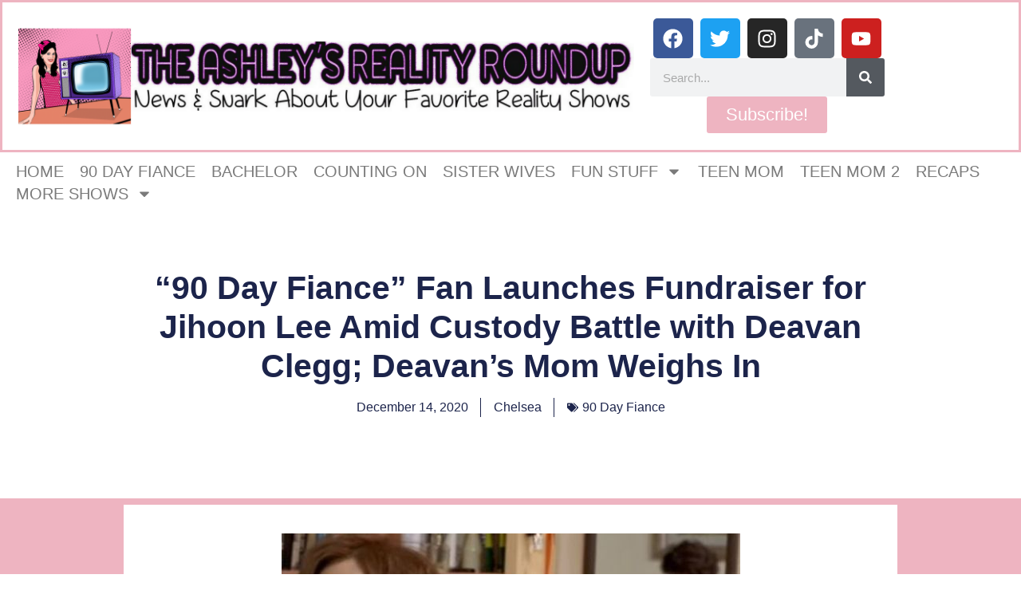

--- FILE ---
content_type: text/html; charset=UTF-8
request_url: https://www.theashleysrealityroundup.com/2020/12/14/90-day-fiance-fan-reportedly-launches-fundraiser-for-jihoon-lee-amid-custody-battle-with-deavan-clegg-deavans-mom-weighs-in-campaign-is-temporarily-hidden/
body_size: 33640
content:
<!doctype html>
<html lang="en-US">
<head>
	<meta charset="UTF-8">
	<meta name="viewport" content="width=device-width, initial-scale=1">
	<link rel="profile" href="https://gmpg.org/xfn/11">
	<title>&#8220;90 Day Fiance&#8221; Fan Launches Fundraiser for Jihoon Lee Amid Custody Battle with Deavan Clegg; Deavan&#8217;s Mom Weighs In &#8211; The Ashley&#039;s Reality Roundup</title>
<meta name='robots' content='max-image-preview:large' />
	<style>img:is([sizes="auto" i], [sizes^="auto," i]) { contain-intrinsic-size: 3000px 1500px }</style>
	<link rel='dns-prefetch' href='//www.theashleysrealityroundup.com' />
<link rel='dns-prefetch' href='//scripts.mediavine.com' />
<link rel='dns-prefetch' href='//secure.gravatar.com' />
<link rel='dns-prefetch' href='//stats.wp.com' />
<link rel='dns-prefetch' href='//v0.wordpress.com' />
<link rel="alternate" type="application/rss+xml" title="The Ashley&#039;s Reality Roundup &raquo; Feed" href="https://www.theashleysrealityroundup.com/feed/" />
<link rel="alternate" type="application/rss+xml" title="The Ashley&#039;s Reality Roundup &raquo; Comments Feed" href="https://www.theashleysrealityroundup.com/comments/feed/" />
<link rel="alternate" type="application/rss+xml" title="The Ashley&#039;s Reality Roundup &raquo; &#8220;90 Day Fiance&#8221; Fan Launches Fundraiser for Jihoon Lee Amid Custody Battle with Deavan Clegg; Deavan&#8217;s Mom Weighs In Comments Feed" href="https://www.theashleysrealityroundup.com/2020/12/14/90-day-fiance-fan-reportedly-launches-fundraiser-for-jihoon-lee-amid-custody-battle-with-deavan-clegg-deavans-mom-weighs-in-campaign-is-temporarily-hidden/feed/" />
		<!-- This site uses the Google Analytics by ExactMetrics plugin v8.11.1 - Using Analytics tracking - https://www.exactmetrics.com/ -->
							<script src="//www.googletagmanager.com/gtag/js?id=G-KZ66CMJ1KE"  data-cfasync="false" data-wpfc-render="false" async></script>
			<script data-cfasync="false" data-wpfc-render="false">
				var em_version = '8.11.1';
				var em_track_user = true;
				var em_no_track_reason = '';
								var ExactMetricsDefaultLocations = {"page_location":"https:\/\/www.theashleysrealityroundup.com\/2020\/12\/14\/90-day-fiance-fan-reportedly-launches-fundraiser-for-jihoon-lee-amid-custody-battle-with-deavan-clegg-deavans-mom-weighs-in-campaign-is-temporarily-hidden\/"};
								if ( typeof ExactMetricsPrivacyGuardFilter === 'function' ) {
					var ExactMetricsLocations = (typeof ExactMetricsExcludeQuery === 'object') ? ExactMetricsPrivacyGuardFilter( ExactMetricsExcludeQuery ) : ExactMetricsPrivacyGuardFilter( ExactMetricsDefaultLocations );
				} else {
					var ExactMetricsLocations = (typeof ExactMetricsExcludeQuery === 'object') ? ExactMetricsExcludeQuery : ExactMetricsDefaultLocations;
				}

								var disableStrs = [
										'ga-disable-G-KZ66CMJ1KE',
									];

				/* Function to detect opted out users */
				function __gtagTrackerIsOptedOut() {
					for (var index = 0; index < disableStrs.length; index++) {
						if (document.cookie.indexOf(disableStrs[index] + '=true') > -1) {
							return true;
						}
					}

					return false;
				}

				/* Disable tracking if the opt-out cookie exists. */
				if (__gtagTrackerIsOptedOut()) {
					for (var index = 0; index < disableStrs.length; index++) {
						window[disableStrs[index]] = true;
					}
				}

				/* Opt-out function */
				function __gtagTrackerOptout() {
					for (var index = 0; index < disableStrs.length; index++) {
						document.cookie = disableStrs[index] + '=true; expires=Thu, 31 Dec 2099 23:59:59 UTC; path=/';
						window[disableStrs[index]] = true;
					}
				}

				if ('undefined' === typeof gaOptout) {
					function gaOptout() {
						__gtagTrackerOptout();
					}
				}
								window.dataLayer = window.dataLayer || [];

				window.ExactMetricsDualTracker = {
					helpers: {},
					trackers: {},
				};
				if (em_track_user) {
					function __gtagDataLayer() {
						dataLayer.push(arguments);
					}

					function __gtagTracker(type, name, parameters) {
						if (!parameters) {
							parameters = {};
						}

						if (parameters.send_to) {
							__gtagDataLayer.apply(null, arguments);
							return;
						}

						if (type === 'event') {
														parameters.send_to = exactmetrics_frontend.v4_id;
							var hookName = name;
							if (typeof parameters['event_category'] !== 'undefined') {
								hookName = parameters['event_category'] + ':' + name;
							}

							if (typeof ExactMetricsDualTracker.trackers[hookName] !== 'undefined') {
								ExactMetricsDualTracker.trackers[hookName](parameters);
							} else {
								__gtagDataLayer('event', name, parameters);
							}
							
						} else {
							__gtagDataLayer.apply(null, arguments);
						}
					}

					__gtagTracker('js', new Date());
					__gtagTracker('set', {
						'developer_id.dNDMyYj': true,
											});
					if ( ExactMetricsLocations.page_location ) {
						__gtagTracker('set', ExactMetricsLocations);
					}
										__gtagTracker('config', 'G-KZ66CMJ1KE', {"forceSSL":"true"} );
										window.gtag = __gtagTracker;										(function () {
						/* https://developers.google.com/analytics/devguides/collection/analyticsjs/ */
						/* ga and __gaTracker compatibility shim. */
						var noopfn = function () {
							return null;
						};
						var newtracker = function () {
							return new Tracker();
						};
						var Tracker = function () {
							return null;
						};
						var p = Tracker.prototype;
						p.get = noopfn;
						p.set = noopfn;
						p.send = function () {
							var args = Array.prototype.slice.call(arguments);
							args.unshift('send');
							__gaTracker.apply(null, args);
						};
						var __gaTracker = function () {
							var len = arguments.length;
							if (len === 0) {
								return;
							}
							var f = arguments[len - 1];
							if (typeof f !== 'object' || f === null || typeof f.hitCallback !== 'function') {
								if ('send' === arguments[0]) {
									var hitConverted, hitObject = false, action;
									if ('event' === arguments[1]) {
										if ('undefined' !== typeof arguments[3]) {
											hitObject = {
												'eventAction': arguments[3],
												'eventCategory': arguments[2],
												'eventLabel': arguments[4],
												'value': arguments[5] ? arguments[5] : 1,
											}
										}
									}
									if ('pageview' === arguments[1]) {
										if ('undefined' !== typeof arguments[2]) {
											hitObject = {
												'eventAction': 'page_view',
												'page_path': arguments[2],
											}
										}
									}
									if (typeof arguments[2] === 'object') {
										hitObject = arguments[2];
									}
									if (typeof arguments[5] === 'object') {
										Object.assign(hitObject, arguments[5]);
									}
									if ('undefined' !== typeof arguments[1].hitType) {
										hitObject = arguments[1];
										if ('pageview' === hitObject.hitType) {
											hitObject.eventAction = 'page_view';
										}
									}
									if (hitObject) {
										action = 'timing' === arguments[1].hitType ? 'timing_complete' : hitObject.eventAction;
										hitConverted = mapArgs(hitObject);
										__gtagTracker('event', action, hitConverted);
									}
								}
								return;
							}

							function mapArgs(args) {
								var arg, hit = {};
								var gaMap = {
									'eventCategory': 'event_category',
									'eventAction': 'event_action',
									'eventLabel': 'event_label',
									'eventValue': 'event_value',
									'nonInteraction': 'non_interaction',
									'timingCategory': 'event_category',
									'timingVar': 'name',
									'timingValue': 'value',
									'timingLabel': 'event_label',
									'page': 'page_path',
									'location': 'page_location',
									'title': 'page_title',
									'referrer' : 'page_referrer',
								};
								for (arg in args) {
																		if (!(!args.hasOwnProperty(arg) || !gaMap.hasOwnProperty(arg))) {
										hit[gaMap[arg]] = args[arg];
									} else {
										hit[arg] = args[arg];
									}
								}
								return hit;
							}

							try {
								f.hitCallback();
							} catch (ex) {
							}
						};
						__gaTracker.create = newtracker;
						__gaTracker.getByName = newtracker;
						__gaTracker.getAll = function () {
							return [];
						};
						__gaTracker.remove = noopfn;
						__gaTracker.loaded = true;
						window['__gaTracker'] = __gaTracker;
					})();
									} else {
										console.log("");
					(function () {
						function __gtagTracker() {
							return null;
						}

						window['__gtagTracker'] = __gtagTracker;
						window['gtag'] = __gtagTracker;
					})();
									}
			</script>
							<!-- / Google Analytics by ExactMetrics -->
		<script>
window._wpemojiSettings = {"baseUrl":"https:\/\/s.w.org\/images\/core\/emoji\/16.0.1\/72x72\/","ext":".png","svgUrl":"https:\/\/s.w.org\/images\/core\/emoji\/16.0.1\/svg\/","svgExt":".svg","source":{"concatemoji":"https:\/\/s17077.pcdn.co\/wp-includes\/js\/wp-emoji-release.min.js?ver=41829071ef5bb00a7ad4138cfa6f3d87"}};
/*! This file is auto-generated */
!function(s,n){var o,i,e;function c(e){try{var t={supportTests:e,timestamp:(new Date).valueOf()};sessionStorage.setItem(o,JSON.stringify(t))}catch(e){}}function p(e,t,n){e.clearRect(0,0,e.canvas.width,e.canvas.height),e.fillText(t,0,0);var t=new Uint32Array(e.getImageData(0,0,e.canvas.width,e.canvas.height).data),a=(e.clearRect(0,0,e.canvas.width,e.canvas.height),e.fillText(n,0,0),new Uint32Array(e.getImageData(0,0,e.canvas.width,e.canvas.height).data));return t.every(function(e,t){return e===a[t]})}function u(e,t){e.clearRect(0,0,e.canvas.width,e.canvas.height),e.fillText(t,0,0);for(var n=e.getImageData(16,16,1,1),a=0;a<n.data.length;a++)if(0!==n.data[a])return!1;return!0}function f(e,t,n,a){switch(t){case"flag":return n(e,"\ud83c\udff3\ufe0f\u200d\u26a7\ufe0f","\ud83c\udff3\ufe0f\u200b\u26a7\ufe0f")?!1:!n(e,"\ud83c\udde8\ud83c\uddf6","\ud83c\udde8\u200b\ud83c\uddf6")&&!n(e,"\ud83c\udff4\udb40\udc67\udb40\udc62\udb40\udc65\udb40\udc6e\udb40\udc67\udb40\udc7f","\ud83c\udff4\u200b\udb40\udc67\u200b\udb40\udc62\u200b\udb40\udc65\u200b\udb40\udc6e\u200b\udb40\udc67\u200b\udb40\udc7f");case"emoji":return!a(e,"\ud83e\udedf")}return!1}function g(e,t,n,a){var r="undefined"!=typeof WorkerGlobalScope&&self instanceof WorkerGlobalScope?new OffscreenCanvas(300,150):s.createElement("canvas"),o=r.getContext("2d",{willReadFrequently:!0}),i=(o.textBaseline="top",o.font="600 32px Arial",{});return e.forEach(function(e){i[e]=t(o,e,n,a)}),i}function t(e){var t=s.createElement("script");t.src=e,t.defer=!0,s.head.appendChild(t)}"undefined"!=typeof Promise&&(o="wpEmojiSettingsSupports",i=["flag","emoji"],n.supports={everything:!0,everythingExceptFlag:!0},e=new Promise(function(e){s.addEventListener("DOMContentLoaded",e,{once:!0})}),new Promise(function(t){var n=function(){try{var e=JSON.parse(sessionStorage.getItem(o));if("object"==typeof e&&"number"==typeof e.timestamp&&(new Date).valueOf()<e.timestamp+604800&&"object"==typeof e.supportTests)return e.supportTests}catch(e){}return null}();if(!n){if("undefined"!=typeof Worker&&"undefined"!=typeof OffscreenCanvas&&"undefined"!=typeof URL&&URL.createObjectURL&&"undefined"!=typeof Blob)try{var e="postMessage("+g.toString()+"("+[JSON.stringify(i),f.toString(),p.toString(),u.toString()].join(",")+"));",a=new Blob([e],{type:"text/javascript"}),r=new Worker(URL.createObjectURL(a),{name:"wpTestEmojiSupports"});return void(r.onmessage=function(e){c(n=e.data),r.terminate(),t(n)})}catch(e){}c(n=g(i,f,p,u))}t(n)}).then(function(e){for(var t in e)n.supports[t]=e[t],n.supports.everything=n.supports.everything&&n.supports[t],"flag"!==t&&(n.supports.everythingExceptFlag=n.supports.everythingExceptFlag&&n.supports[t]);n.supports.everythingExceptFlag=n.supports.everythingExceptFlag&&!n.supports.flag,n.DOMReady=!1,n.readyCallback=function(){n.DOMReady=!0}}).then(function(){return e}).then(function(){var e;n.supports.everything||(n.readyCallback(),(e=n.source||{}).concatemoji?t(e.concatemoji):e.wpemoji&&e.twemoji&&(t(e.twemoji),t(e.wpemoji)))}))}((window,document),window._wpemojiSettings);
</script>
<link rel='stylesheet' id='jetpack_related-posts-css' href='https://s17077.pcdn.co/wp-content/plugins/jetpack/modules/related-posts/related-posts.css?ver=20240116' media='all' />
<style id='wp-emoji-styles-inline-css'>

	img.wp-smiley, img.emoji {
		display: inline !important;
		border: none !important;
		box-shadow: none !important;
		height: 1em !important;
		width: 1em !important;
		margin: 0 0.07em !important;
		vertical-align: -0.1em !important;
		background: none !important;
		padding: 0 !important;
	}
</style>
<link rel='stylesheet' id='wp-block-library-css' href='https://s17077.pcdn.co/wp-includes/css/dist/block-library/style.min.css?ver=41829071ef5bb00a7ad4138cfa6f3d87' media='all' />
<style id='classic-theme-styles-inline-css'>
/*! This file is auto-generated */
.wp-block-button__link{color:#fff;background-color:#32373c;border-radius:9999px;box-shadow:none;text-decoration:none;padding:calc(.667em + 2px) calc(1.333em + 2px);font-size:1.125em}.wp-block-file__button{background:#32373c;color:#fff;text-decoration:none}
</style>
<link rel='stylesheet' id='mediaelement-css' href='https://s17077.pcdn.co/wp-includes/js/mediaelement/mediaelementplayer-legacy.min.css?ver=4.2.17' media='all' />
<link rel='stylesheet' id='wp-mediaelement-css' href='https://s17077.pcdn.co/wp-includes/js/mediaelement/wp-mediaelement.min.css?ver=41829071ef5bb00a7ad4138cfa6f3d87' media='all' />
<style id='jetpack-sharing-buttons-style-inline-css'>
.jetpack-sharing-buttons__services-list{display:flex;flex-direction:row;flex-wrap:wrap;gap:0;list-style-type:none;margin:5px;padding:0}.jetpack-sharing-buttons__services-list.has-small-icon-size{font-size:12px}.jetpack-sharing-buttons__services-list.has-normal-icon-size{font-size:16px}.jetpack-sharing-buttons__services-list.has-large-icon-size{font-size:24px}.jetpack-sharing-buttons__services-list.has-huge-icon-size{font-size:36px}@media print{.jetpack-sharing-buttons__services-list{display:none!important}}.editor-styles-wrapper .wp-block-jetpack-sharing-buttons{gap:0;padding-inline-start:0}ul.jetpack-sharing-buttons__services-list.has-background{padding:1.25em 2.375em}
</style>
<style id='global-styles-inline-css'>
:root{--wp--preset--aspect-ratio--square: 1;--wp--preset--aspect-ratio--4-3: 4/3;--wp--preset--aspect-ratio--3-4: 3/4;--wp--preset--aspect-ratio--3-2: 3/2;--wp--preset--aspect-ratio--2-3: 2/3;--wp--preset--aspect-ratio--16-9: 16/9;--wp--preset--aspect-ratio--9-16: 9/16;--wp--preset--color--black: #000000;--wp--preset--color--cyan-bluish-gray: #abb8c3;--wp--preset--color--white: #ffffff;--wp--preset--color--pale-pink: #f78da7;--wp--preset--color--vivid-red: #cf2e2e;--wp--preset--color--luminous-vivid-orange: #ff6900;--wp--preset--color--luminous-vivid-amber: #fcb900;--wp--preset--color--light-green-cyan: #7bdcb5;--wp--preset--color--vivid-green-cyan: #00d084;--wp--preset--color--pale-cyan-blue: #8ed1fc;--wp--preset--color--vivid-cyan-blue: #0693e3;--wp--preset--color--vivid-purple: #9b51e0;--wp--preset--gradient--vivid-cyan-blue-to-vivid-purple: linear-gradient(135deg,rgba(6,147,227,1) 0%,rgb(155,81,224) 100%);--wp--preset--gradient--light-green-cyan-to-vivid-green-cyan: linear-gradient(135deg,rgb(122,220,180) 0%,rgb(0,208,130) 100%);--wp--preset--gradient--luminous-vivid-amber-to-luminous-vivid-orange: linear-gradient(135deg,rgba(252,185,0,1) 0%,rgba(255,105,0,1) 100%);--wp--preset--gradient--luminous-vivid-orange-to-vivid-red: linear-gradient(135deg,rgba(255,105,0,1) 0%,rgb(207,46,46) 100%);--wp--preset--gradient--very-light-gray-to-cyan-bluish-gray: linear-gradient(135deg,rgb(238,238,238) 0%,rgb(169,184,195) 100%);--wp--preset--gradient--cool-to-warm-spectrum: linear-gradient(135deg,rgb(74,234,220) 0%,rgb(151,120,209) 20%,rgb(207,42,186) 40%,rgb(238,44,130) 60%,rgb(251,105,98) 80%,rgb(254,248,76) 100%);--wp--preset--gradient--blush-light-purple: linear-gradient(135deg,rgb(255,206,236) 0%,rgb(152,150,240) 100%);--wp--preset--gradient--blush-bordeaux: linear-gradient(135deg,rgb(254,205,165) 0%,rgb(254,45,45) 50%,rgb(107,0,62) 100%);--wp--preset--gradient--luminous-dusk: linear-gradient(135deg,rgb(255,203,112) 0%,rgb(199,81,192) 50%,rgb(65,88,208) 100%);--wp--preset--gradient--pale-ocean: linear-gradient(135deg,rgb(255,245,203) 0%,rgb(182,227,212) 50%,rgb(51,167,181) 100%);--wp--preset--gradient--electric-grass: linear-gradient(135deg,rgb(202,248,128) 0%,rgb(113,206,126) 100%);--wp--preset--gradient--midnight: linear-gradient(135deg,rgb(2,3,129) 0%,rgb(40,116,252) 100%);--wp--preset--font-size--small: 13px;--wp--preset--font-size--medium: 20px;--wp--preset--font-size--large: 36px;--wp--preset--font-size--x-large: 42px;--wp--preset--spacing--20: 0.44rem;--wp--preset--spacing--30: 0.67rem;--wp--preset--spacing--40: 1rem;--wp--preset--spacing--50: 1.5rem;--wp--preset--spacing--60: 2.25rem;--wp--preset--spacing--70: 3.38rem;--wp--preset--spacing--80: 5.06rem;--wp--preset--shadow--natural: 6px 6px 9px rgba(0, 0, 0, 0.2);--wp--preset--shadow--deep: 12px 12px 50px rgba(0, 0, 0, 0.4);--wp--preset--shadow--sharp: 6px 6px 0px rgba(0, 0, 0, 0.2);--wp--preset--shadow--outlined: 6px 6px 0px -3px rgba(255, 255, 255, 1), 6px 6px rgba(0, 0, 0, 1);--wp--preset--shadow--crisp: 6px 6px 0px rgba(0, 0, 0, 1);}:where(.is-layout-flex){gap: 0.5em;}:where(.is-layout-grid){gap: 0.5em;}body .is-layout-flex{display: flex;}.is-layout-flex{flex-wrap: wrap;align-items: center;}.is-layout-flex > :is(*, div){margin: 0;}body .is-layout-grid{display: grid;}.is-layout-grid > :is(*, div){margin: 0;}:where(.wp-block-columns.is-layout-flex){gap: 2em;}:where(.wp-block-columns.is-layout-grid){gap: 2em;}:where(.wp-block-post-template.is-layout-flex){gap: 1.25em;}:where(.wp-block-post-template.is-layout-grid){gap: 1.25em;}.has-black-color{color: var(--wp--preset--color--black) !important;}.has-cyan-bluish-gray-color{color: var(--wp--preset--color--cyan-bluish-gray) !important;}.has-white-color{color: var(--wp--preset--color--white) !important;}.has-pale-pink-color{color: var(--wp--preset--color--pale-pink) !important;}.has-vivid-red-color{color: var(--wp--preset--color--vivid-red) !important;}.has-luminous-vivid-orange-color{color: var(--wp--preset--color--luminous-vivid-orange) !important;}.has-luminous-vivid-amber-color{color: var(--wp--preset--color--luminous-vivid-amber) !important;}.has-light-green-cyan-color{color: var(--wp--preset--color--light-green-cyan) !important;}.has-vivid-green-cyan-color{color: var(--wp--preset--color--vivid-green-cyan) !important;}.has-pale-cyan-blue-color{color: var(--wp--preset--color--pale-cyan-blue) !important;}.has-vivid-cyan-blue-color{color: var(--wp--preset--color--vivid-cyan-blue) !important;}.has-vivid-purple-color{color: var(--wp--preset--color--vivid-purple) !important;}.has-black-background-color{background-color: var(--wp--preset--color--black) !important;}.has-cyan-bluish-gray-background-color{background-color: var(--wp--preset--color--cyan-bluish-gray) !important;}.has-white-background-color{background-color: var(--wp--preset--color--white) !important;}.has-pale-pink-background-color{background-color: var(--wp--preset--color--pale-pink) !important;}.has-vivid-red-background-color{background-color: var(--wp--preset--color--vivid-red) !important;}.has-luminous-vivid-orange-background-color{background-color: var(--wp--preset--color--luminous-vivid-orange) !important;}.has-luminous-vivid-amber-background-color{background-color: var(--wp--preset--color--luminous-vivid-amber) !important;}.has-light-green-cyan-background-color{background-color: var(--wp--preset--color--light-green-cyan) !important;}.has-vivid-green-cyan-background-color{background-color: var(--wp--preset--color--vivid-green-cyan) !important;}.has-pale-cyan-blue-background-color{background-color: var(--wp--preset--color--pale-cyan-blue) !important;}.has-vivid-cyan-blue-background-color{background-color: var(--wp--preset--color--vivid-cyan-blue) !important;}.has-vivid-purple-background-color{background-color: var(--wp--preset--color--vivid-purple) !important;}.has-black-border-color{border-color: var(--wp--preset--color--black) !important;}.has-cyan-bluish-gray-border-color{border-color: var(--wp--preset--color--cyan-bluish-gray) !important;}.has-white-border-color{border-color: var(--wp--preset--color--white) !important;}.has-pale-pink-border-color{border-color: var(--wp--preset--color--pale-pink) !important;}.has-vivid-red-border-color{border-color: var(--wp--preset--color--vivid-red) !important;}.has-luminous-vivid-orange-border-color{border-color: var(--wp--preset--color--luminous-vivid-orange) !important;}.has-luminous-vivid-amber-border-color{border-color: var(--wp--preset--color--luminous-vivid-amber) !important;}.has-light-green-cyan-border-color{border-color: var(--wp--preset--color--light-green-cyan) !important;}.has-vivid-green-cyan-border-color{border-color: var(--wp--preset--color--vivid-green-cyan) !important;}.has-pale-cyan-blue-border-color{border-color: var(--wp--preset--color--pale-cyan-blue) !important;}.has-vivid-cyan-blue-border-color{border-color: var(--wp--preset--color--vivid-cyan-blue) !important;}.has-vivid-purple-border-color{border-color: var(--wp--preset--color--vivid-purple) !important;}.has-vivid-cyan-blue-to-vivid-purple-gradient-background{background: var(--wp--preset--gradient--vivid-cyan-blue-to-vivid-purple) !important;}.has-light-green-cyan-to-vivid-green-cyan-gradient-background{background: var(--wp--preset--gradient--light-green-cyan-to-vivid-green-cyan) !important;}.has-luminous-vivid-amber-to-luminous-vivid-orange-gradient-background{background: var(--wp--preset--gradient--luminous-vivid-amber-to-luminous-vivid-orange) !important;}.has-luminous-vivid-orange-to-vivid-red-gradient-background{background: var(--wp--preset--gradient--luminous-vivid-orange-to-vivid-red) !important;}.has-very-light-gray-to-cyan-bluish-gray-gradient-background{background: var(--wp--preset--gradient--very-light-gray-to-cyan-bluish-gray) !important;}.has-cool-to-warm-spectrum-gradient-background{background: var(--wp--preset--gradient--cool-to-warm-spectrum) !important;}.has-blush-light-purple-gradient-background{background: var(--wp--preset--gradient--blush-light-purple) !important;}.has-blush-bordeaux-gradient-background{background: var(--wp--preset--gradient--blush-bordeaux) !important;}.has-luminous-dusk-gradient-background{background: var(--wp--preset--gradient--luminous-dusk) !important;}.has-pale-ocean-gradient-background{background: var(--wp--preset--gradient--pale-ocean) !important;}.has-electric-grass-gradient-background{background: var(--wp--preset--gradient--electric-grass) !important;}.has-midnight-gradient-background{background: var(--wp--preset--gradient--midnight) !important;}.has-small-font-size{font-size: var(--wp--preset--font-size--small) !important;}.has-medium-font-size{font-size: var(--wp--preset--font-size--medium) !important;}.has-large-font-size{font-size: var(--wp--preset--font-size--large) !important;}.has-x-large-font-size{font-size: var(--wp--preset--font-size--x-large) !important;}
:where(.wp-block-post-template.is-layout-flex){gap: 1.25em;}:where(.wp-block-post-template.is-layout-grid){gap: 1.25em;}
:where(.wp-block-columns.is-layout-flex){gap: 2em;}:where(.wp-block-columns.is-layout-grid){gap: 2em;}
:root :where(.wp-block-pullquote){font-size: 1.5em;line-height: 1.6;}
</style>
<link rel='stylesheet' id='fancybox-for-wp-css' href='https://s17077.pcdn.co/wp-content/plugins/fancybox-for-wordpress/assets/css/fancybox.css?ver=1.3.4' media='all' />
<link rel='stylesheet' id='sbttb-fonts-css' href='https://s17077.pcdn.co/wp-content/plugins/smooth-back-to-top-button/assets/css/sbttb-fonts.css?ver=1.2' media='all' />
<link rel='stylesheet' id='sbttb-style-css' href='https://s17077.pcdn.co/wp-content/plugins/smooth-back-to-top-button/assets/css/smooth-back-to-top-button.css?ver=1.2' media='all' />
<link rel='stylesheet' id='hello-elementor-css' href='https://s17077.pcdn.co/wp-content/themes/hello-elementor/style.min.css?ver=3.0.1' media='all' />
<link rel='stylesheet' id='hello-elementor-theme-style-css' href='https://s17077.pcdn.co/wp-content/themes/hello-elementor/theme.min.css?ver=3.0.1' media='all' />
<link rel='stylesheet' id='hello-elementor-header-footer-css' href='https://s17077.pcdn.co/wp-content/themes/hello-elementor/header-footer.min.css?ver=3.0.1' media='all' />
<link rel='stylesheet' id='elementor-frontend-css' href='https://s17077.pcdn.co/wp-content/plugins/elementor/assets/css/frontend.min.css?ver=3.32.5' media='all' />
<style id='elementor-frontend-inline-css'>
.elementor-kit-67251{--e-global-color-primary:#6EC1E4;--e-global-color-secondary:#54595F;--e-global-color-text:#7A7A7A;--e-global-color-accent:#61CE70;--e-global-typography-primary-font-family:"Roboto";--e-global-typography-primary-font-weight:600;--e-global-typography-secondary-font-family:"Roboto Slab";--e-global-typography-secondary-font-weight:400;--e-global-typography-text-font-family:"Roboto";--e-global-typography-text-font-weight:400;--e-global-typography-accent-font-family:"Roboto";--e-global-typography-accent-font-weight:500;}.elementor-kit-67251 e-page-transition{background-color:#FFBC7D;}.elementor-section.elementor-section-boxed > .elementor-container{max-width:1140px;}.e-con{--container-max-width:1140px;}.elementor-widget:not(:last-child){margin-block-end:20px;}.elementor-element{--widgets-spacing:20px 20px;--widgets-spacing-row:20px;--widgets-spacing-column:20px;}{}h1.entry-title{display:var(--page-title-display);}.site-header{padding-inline-end:0px;padding-inline-start:0px;}@media(max-width:1024px){.elementor-section.elementor-section-boxed > .elementor-container{max-width:1024px;}.e-con{--container-max-width:1024px;}}@media(max-width:767px){.elementor-section.elementor-section-boxed > .elementor-container{max-width:767px;}.e-con{--container-max-width:767px;}}
.elementor-67273 .elementor-element.elementor-element-c20f0a1{--display:flex;--flex-direction:row;--container-widget-width:initial;--container-widget-height:100%;--container-widget-flex-grow:1;--container-widget-align-self:stretch;--flex-wrap-mobile:wrap;--gap:0px 0px;--row-gap:0px;--column-gap:0px;border-style:solid;--border-style:solid;border-color:#EEB4C1;--border-color:#EEB4C1;}.elementor-67273 .elementor-element.elementor-element-36fb941{--display:flex;--flex-direction:column;--container-widget-width:100%;--container-widget-height:initial;--container-widget-flex-grow:0;--container-widget-align-self:initial;--flex-wrap-mobile:wrap;}.elementor-67273 .elementor-element.elementor-element-36fb941.e-con{--flex-grow:0;--flex-shrink:0;}.elementor-widget-theme-site-logo .widget-image-caption{color:var( --e-global-color-text );font-family:var( --e-global-typography-text-font-family ), Sans-serif;font-weight:var( --e-global-typography-text-font-weight );}.elementor-67273 .elementor-element.elementor-element-f712007{--display:flex;--flex-direction:column;--container-widget-width:100%;--container-widget-height:initial;--container-widget-flex-grow:0;--container-widget-align-self:initial;--flex-wrap-mobile:wrap;}.elementor-67273 .elementor-element.elementor-element-7b7847b{--grid-template-columns:repeat(0, auto);--grid-column-gap:5px;--grid-row-gap:0px;}.elementor-67273 .elementor-element.elementor-element-7b7847b .elementor-widget-container{text-align:center;}.elementor-widget-search-form input[type="search"].elementor-search-form__input{font-family:var( --e-global-typography-text-font-family ), Sans-serif;font-weight:var( --e-global-typography-text-font-weight );}.elementor-widget-search-form .elementor-search-form__input,
					.elementor-widget-search-form .elementor-search-form__icon,
					.elementor-widget-search-form .elementor-lightbox .dialog-lightbox-close-button,
					.elementor-widget-search-form .elementor-lightbox .dialog-lightbox-close-button:hover,
					.elementor-widget-search-form.elementor-search-form--skin-full_screen input[type="search"].elementor-search-form__input{color:var( --e-global-color-text );fill:var( --e-global-color-text );}.elementor-widget-search-form .elementor-search-form__submit{font-family:var( --e-global-typography-text-font-family ), Sans-serif;font-weight:var( --e-global-typography-text-font-weight );background-color:var( --e-global-color-secondary );}.elementor-67273 .elementor-element.elementor-element-fdff4c3 .elementor-search-form__container{min-height:48px;}.elementor-67273 .elementor-element.elementor-element-fdff4c3 .elementor-search-form__submit{min-width:48px;}body:not(.rtl) .elementor-67273 .elementor-element.elementor-element-fdff4c3 .elementor-search-form__icon{padding-left:calc(48px / 3);}body.rtl .elementor-67273 .elementor-element.elementor-element-fdff4c3 .elementor-search-form__icon{padding-right:calc(48px / 3);}.elementor-67273 .elementor-element.elementor-element-fdff4c3 .elementor-search-form__input, .elementor-67273 .elementor-element.elementor-element-fdff4c3.elementor-search-form--button-type-text .elementor-search-form__submit{padding-left:calc(48px / 3);padding-right:calc(48px / 3);}.elementor-67273 .elementor-element.elementor-element-fdff4c3:not(.elementor-search-form--skin-full_screen) .elementor-search-form__container{border-radius:3px;}.elementor-67273 .elementor-element.elementor-element-fdff4c3.elementor-search-form--skin-full_screen input[type="search"].elementor-search-form__input{border-radius:3px;}.elementor-widget-button .elementor-button{background-color:var( --e-global-color-accent );font-family:var( --e-global-typography-accent-font-family ), Sans-serif;font-weight:var( --e-global-typography-accent-font-weight );}.elementor-67273 .elementor-element.elementor-element-8d622b1 .elementor-button{background-color:#EEB4C1;font-family:"Roboto", Sans-serif;font-size:22px;font-weight:500;}.elementor-67273 .elementor-element.elementor-element-81f61de{--display:flex;}.elementor-widget-text-editor{font-family:var( --e-global-typography-text-font-family ), Sans-serif;font-weight:var( --e-global-typography-text-font-weight );color:var( --e-global-color-text );}.elementor-widget-text-editor.elementor-drop-cap-view-stacked .elementor-drop-cap{background-color:var( --e-global-color-primary );}.elementor-widget-text-editor.elementor-drop-cap-view-framed .elementor-drop-cap, .elementor-widget-text-editor.elementor-drop-cap-view-default .elementor-drop-cap{color:var( --e-global-color-primary );border-color:var( --e-global-color-primary );}.elementor-67273 .elementor-element.elementor-element-d56c575{font-family:"Prosto One", Sans-serif;font-weight:400;color:#0F0E0E;}.elementor-widget-nav-menu .elementor-nav-menu .elementor-item{font-family:var( --e-global-typography-primary-font-family ), Sans-serif;font-weight:var( --e-global-typography-primary-font-weight );}.elementor-widget-nav-menu .elementor-nav-menu--main .elementor-item{color:var( --e-global-color-text );fill:var( --e-global-color-text );}.elementor-widget-nav-menu .elementor-nav-menu--main .elementor-item:hover,
					.elementor-widget-nav-menu .elementor-nav-menu--main .elementor-item.elementor-item-active,
					.elementor-widget-nav-menu .elementor-nav-menu--main .elementor-item.highlighted,
					.elementor-widget-nav-menu .elementor-nav-menu--main .elementor-item:focus{color:var( --e-global-color-accent );fill:var( --e-global-color-accent );}.elementor-widget-nav-menu .elementor-nav-menu--main:not(.e--pointer-framed) .elementor-item:before,
					.elementor-widget-nav-menu .elementor-nav-menu--main:not(.e--pointer-framed) .elementor-item:after{background-color:var( --e-global-color-accent );}.elementor-widget-nav-menu .e--pointer-framed .elementor-item:before,
					.elementor-widget-nav-menu .e--pointer-framed .elementor-item:after{border-color:var( --e-global-color-accent );}.elementor-widget-nav-menu{--e-nav-menu-divider-color:var( --e-global-color-text );}.elementor-widget-nav-menu .elementor-nav-menu--dropdown .elementor-item, .elementor-widget-nav-menu .elementor-nav-menu--dropdown  .elementor-sub-item{font-family:var( --e-global-typography-accent-font-family ), Sans-serif;font-weight:var( --e-global-typography-accent-font-weight );}.elementor-67273 .elementor-element.elementor-element-b194844{width:100%;max-width:100%;}.elementor-67273 .elementor-element.elementor-element-b194844.elementor-element{--align-self:center;}.elementor-67273 .elementor-element.elementor-element-b194844 .elementor-menu-toggle{margin:0 auto;background-color:#111010;}.elementor-67273 .elementor-element.elementor-element-b194844 .elementor-nav-menu .elementor-item{font-family:"Georgia", Sans-serif;font-size:20px;font-weight:500;text-transform:uppercase;}.elementor-67273 .elementor-element.elementor-element-b194844 .elementor-nav-menu--main .elementor-item{padding-left:10px;padding-right:10px;padding-top:4px;padding-bottom:4px;}.elementor-67273 .elementor-element.elementor-element-b194844 .elementor-nav-menu--dropdown a, .elementor-67273 .elementor-element.elementor-element-b194844 .elementor-menu-toggle{color:#080000;fill:#080000;}.elementor-67273 .elementor-element.elementor-element-b194844 .elementor-nav-menu--dropdown{background-color:#EEB4C1;}.elementor-67273 .elementor-element.elementor-element-b194844 div.elementor-menu-toggle{color:#EEB4C1;}.elementor-67273 .elementor-element.elementor-element-b194844 div.elementor-menu-toggle svg{fill:#EEB4C1;}.elementor-theme-builder-content-area{height:400px;}.elementor-location-header:before, .elementor-location-footer:before{content:"";display:table;clear:both;}@media(min-width:768px){.elementor-67273 .elementor-element.elementor-element-36fb941{--width:63.172%;}.elementor-67273 .elementor-element.elementor-element-f712007{--width:25%;}.elementor-67273 .elementor-element.elementor-element-81f61de{--content-width:1600px;}}@media(max-width:767px){.elementor-67273 .elementor-element.elementor-element-c20f0a1{border-width:9px 9px 9px 9px;--border-top-width:9px;--border-right-width:9px;--border-bottom-width:9px;--border-left-width:9px;--border-radius:0px 0px 0px 0px;}.elementor-67273 .elementor-element.elementor-element-7b7847b{--icon-size:16px;}.elementor-67273 .elementor-element.elementor-element-fdff4c3{width:var( --container-widget-width, 207px );max-width:207px;--container-widget-width:207px;--container-widget-flex-grow:0;}.elementor-67273 .elementor-element.elementor-element-fdff4c3.elementor-element{--align-self:center;}.elementor-67273 .elementor-element.elementor-element-fdff4c3 .elementor-search-form__submit{--e-search-form-submit-icon-size:19px;min-width:calc( 1 * 48px );}.elementor-67273 .elementor-element.elementor-element-8d622b1{width:var( --container-widget-width, 212px );max-width:212px;--container-widget-width:212px;--container-widget-flex-grow:0;}.elementor-67273 .elementor-element.elementor-element-8d622b1.elementor-element{--align-self:center;}.elementor-67273 .elementor-element.elementor-element-d56c575 > .elementor-widget-container{padding:0px 0px 0px 0px;}.elementor-67273 .elementor-element.elementor-element-d56c575{text-align:center;}.elementor-67273 .elementor-element.elementor-element-b194844 > .elementor-widget-container{padding:0px 0px 0px 0px;}}
.elementor-67338 .elementor-element.elementor-element-5a8e9809{--display:flex;--flex-direction:row;--container-widget-width:calc( ( 1 - var( --container-widget-flex-grow ) ) * 100% );--container-widget-height:100%;--container-widget-flex-grow:1;--container-widget-align-self:stretch;--flex-wrap-mobile:wrap;--align-items:stretch;--gap:0px 0px;--row-gap:0px;--column-gap:0px;border-style:solid;--border-style:solid;border-width:2px 0px 0px 0px;--border-top-width:2px;--border-right-width:0px;--border-bottom-width:0px;--border-left-width:0px;border-color:#E23125;--border-color:#E23125;--padding-top:5%;--padding-bottom:0%;--padding-left:5%;--padding-right:5%;}.elementor-67338 .elementor-element.elementor-element-7bff3537{--display:flex;--flex-direction:column;--container-widget-width:100%;--container-widget-height:initial;--container-widget-flex-grow:0;--container-widget-align-self:initial;--flex-wrap-mobile:wrap;--padding-top:0%;--padding-bottom:0%;--padding-left:0%;--padding-right:5%;}.elementor-widget-image .widget-image-caption{color:var( --e-global-color-text );font-family:var( --e-global-typography-text-font-family ), Sans-serif;font-weight:var( --e-global-typography-text-font-weight );}.elementor-67338 .elementor-element.elementor-element-69d872c3{text-align:left;}.elementor-67338 .elementor-element.elementor-element-69d872c3 img{width:541px;max-width:97%;height:51px;object-fit:contain;object-position:center center;}.elementor-widget-text-editor{font-family:var( --e-global-typography-text-font-family ), Sans-serif;font-weight:var( --e-global-typography-text-font-weight );color:var( --e-global-color-text );}.elementor-widget-text-editor.elementor-drop-cap-view-stacked .elementor-drop-cap{background-color:var( --e-global-color-primary );}.elementor-widget-text-editor.elementor-drop-cap-view-framed .elementor-drop-cap, .elementor-widget-text-editor.elementor-drop-cap-view-default .elementor-drop-cap{color:var( --e-global-color-primary );border-color:var( --e-global-color-primary );}.elementor-67338 .elementor-element.elementor-element-6c1ea29 > .elementor-widget-container{margin:0px 0px -16px 0px;}.elementor-67338 .elementor-element.elementor-element-6c1ea29{font-family:"Inter", Sans-serif;font-size:16px;font-weight:400;text-transform:none;font-style:normal;text-decoration:none;line-height:1.5em;letter-spacing:-0.8px;word-spacing:0px;color:#E23125;}.elementor-67338 .elementor-element.elementor-element-4bd57e45{--display:flex;--flex-direction:column;--container-widget-width:100%;--container-widget-height:initial;--container-widget-flex-grow:0;--container-widget-align-self:initial;--flex-wrap-mobile:wrap;--padding-top:0px;--padding-bottom:0px;--padding-left:0px;--padding-right:0px;}.elementor-67338 .elementor-element.elementor-element-4bd57e45.e-con{--flex-grow:0;--flex-shrink:0;}.elementor-widget-heading .elementor-heading-title{font-family:var( --e-global-typography-primary-font-family ), Sans-serif;font-weight:var( --e-global-typography-primary-font-weight );color:var( --e-global-color-primary );}.elementor-67338 .elementor-element.elementor-element-279a6394 .elementor-heading-title{font-family:"Inter", Sans-serif;font-size:20px;font-weight:600;text-transform:capitalize;font-style:normal;text-decoration:none;line-height:24px;letter-spacing:0px;word-spacing:0px;color:#E23125;}.elementor-67338 .elementor-element.elementor-element-09f9cb5 > .elementor-widget-container{margin:0px 0px -16px 0px;}.elementor-67338 .elementor-element.elementor-element-09f9cb5{font-family:"Inter", Sans-serif;font-size:16px;font-weight:400;text-transform:none;font-style:normal;text-decoration:none;line-height:1.5em;letter-spacing:-0.8px;word-spacing:0px;color:#E23125;}.elementor-67338 .elementor-element.elementor-element-d67c101{--display:flex;--gap:15px 15px;--row-gap:15px;--column-gap:15px;--padding-top:0px;--padding-bottom:0px;--padding-left:0px;--padding-right:0px;}.elementor-67338 .elementor-element.elementor-element-4afc9dc8 .elementor-heading-title{font-family:"Inter", Sans-serif;font-size:28px;font-weight:600;text-transform:capitalize;font-style:normal;text-decoration:none;line-height:1.6em;letter-spacing:-0.7px;color:#E23125;}.elementor-67338 .elementor-element.elementor-element-e5f3588{column-gap:0px;font-family:"Inter", Sans-serif;font-size:16px;font-weight:400;text-transform:none;font-style:normal;text-decoration:none;line-height:1.5em;letter-spacing:-0.8px;word-spacing:0px;color:#E23125;}.elementor-widget-form .elementor-field-group > label, .elementor-widget-form .elementor-field-subgroup label{color:var( --e-global-color-text );}.elementor-widget-form .elementor-field-group > label{font-family:var( --e-global-typography-text-font-family ), Sans-serif;font-weight:var( --e-global-typography-text-font-weight );}.elementor-widget-form .elementor-field-type-html{color:var( --e-global-color-text );font-family:var( --e-global-typography-text-font-family ), Sans-serif;font-weight:var( --e-global-typography-text-font-weight );}.elementor-widget-form .elementor-field-group .elementor-field{color:var( --e-global-color-text );}.elementor-widget-form .elementor-field-group .elementor-field, .elementor-widget-form .elementor-field-subgroup label{font-family:var( --e-global-typography-text-font-family ), Sans-serif;font-weight:var( --e-global-typography-text-font-weight );}.elementor-widget-form .elementor-button{font-family:var( --e-global-typography-accent-font-family ), Sans-serif;font-weight:var( --e-global-typography-accent-font-weight );}.elementor-widget-form .e-form__buttons__wrapper__button-next{background-color:var( --e-global-color-accent );}.elementor-widget-form .elementor-button[type="submit"]{background-color:var( --e-global-color-accent );}.elementor-widget-form .e-form__buttons__wrapper__button-previous{background-color:var( --e-global-color-accent );}.elementor-widget-form .elementor-message{font-family:var( --e-global-typography-text-font-family ), Sans-serif;font-weight:var( --e-global-typography-text-font-weight );}.elementor-widget-form .e-form__indicators__indicator, .elementor-widget-form .e-form__indicators__indicator__label{font-family:var( --e-global-typography-accent-font-family ), Sans-serif;font-weight:var( --e-global-typography-accent-font-weight );}.elementor-widget-form{--e-form-steps-indicator-inactive-primary-color:var( --e-global-color-text );--e-form-steps-indicator-active-primary-color:var( --e-global-color-accent );--e-form-steps-indicator-completed-primary-color:var( --e-global-color-accent );--e-form-steps-indicator-progress-color:var( --e-global-color-accent );--e-form-steps-indicator-progress-background-color:var( --e-global-color-text );--e-form-steps-indicator-progress-meter-color:var( --e-global-color-text );}.elementor-widget-form .e-form__indicators__indicator__progress__meter{font-family:var( --e-global-typography-accent-font-family ), Sans-serif;font-weight:var( --e-global-typography-accent-font-weight );}.elementor-67338 .elementor-element.elementor-element-521196c0 > .elementor-widget-container{margin:0px 0px 0px 0px;padding:0px 0px 0px 0px;}.elementor-67338 .elementor-element.elementor-element-521196c0 .elementor-field-group{padding-right:calc( 0px/2 );padding-left:calc( 0px/2 );margin-bottom:20px;}.elementor-67338 .elementor-element.elementor-element-521196c0 .elementor-form-fields-wrapper{margin-left:calc( -0px/2 );margin-right:calc( -0px/2 );margin-bottom:-20px;}.elementor-67338 .elementor-element.elementor-element-521196c0 .elementor-field-group.recaptcha_v3-bottomleft, .elementor-67338 .elementor-element.elementor-element-521196c0 .elementor-field-group.recaptcha_v3-bottomright{margin-bottom:0;}body.rtl .elementor-67338 .elementor-element.elementor-element-521196c0 .elementor-labels-inline .elementor-field-group > label{padding-left:0px;}body:not(.rtl) .elementor-67338 .elementor-element.elementor-element-521196c0 .elementor-labels-inline .elementor-field-group > label{padding-right:0px;}body .elementor-67338 .elementor-element.elementor-element-521196c0 .elementor-labels-above .elementor-field-group > label{padding-bottom:0px;}.elementor-67338 .elementor-element.elementor-element-521196c0 .elementor-field-group > label, .elementor-67338 .elementor-element.elementor-element-521196c0 .elementor-field-subgroup label{color:#E23125;}.elementor-67338 .elementor-element.elementor-element-521196c0 .elementor-field-group > label{font-family:"Inter", Sans-serif;font-size:16px;font-weight:400;text-transform:none;font-style:normal;text-decoration:none;line-height:1.5em;letter-spacing:-0.8px;word-spacing:0px;}.elementor-67338 .elementor-element.elementor-element-521196c0 .elementor-field-type-html{padding-bottom:0px;color:#E23125;font-family:"Inter", Sans-serif;font-size:18px;font-weight:400;text-transform:none;font-style:normal;text-decoration:none;line-height:26px;letter-spacing:-0.8px;}.elementor-67338 .elementor-element.elementor-element-521196c0 .elementor-field-group .elementor-field{color:#E23125;}.elementor-67338 .elementor-element.elementor-element-521196c0 .elementor-field-group .elementor-field, .elementor-67338 .elementor-element.elementor-element-521196c0 .elementor-field-subgroup label{font-family:"Inter", Sans-serif;font-size:16px;font-weight:400;text-transform:none;font-style:normal;text-decoration:none;line-height:1.5em;letter-spacing:-0.8px;word-spacing:0px;}.elementor-67338 .elementor-element.elementor-element-521196c0 .elementor-field-group .elementor-field:not(.elementor-select-wrapper){background-color:#F9E0E2;border-color:#E23125;border-width:0px 0px 2px 0px;border-radius:0px 0px 0px 0px;}.elementor-67338 .elementor-element.elementor-element-521196c0 .elementor-field-group .elementor-select-wrapper select{background-color:#F9E0E2;border-color:#E23125;border-width:0px 0px 2px 0px;border-radius:0px 0px 0px 0px;}.elementor-67338 .elementor-element.elementor-element-521196c0 .elementor-field-group .elementor-select-wrapper::before{color:#E23125;}.elementor-67338 .elementor-element.elementor-element-521196c0 .elementor-button{font-family:"Inter", Sans-serif;font-size:16px;font-weight:500;text-transform:capitalize;font-style:normal;text-decoration:none;line-height:1em;letter-spacing:-0.2px;word-spacing:0px;border-style:solid;border-width:2px 2px 2px 2px;border-radius:40px 40px 40px 40px;}.elementor-67338 .elementor-element.elementor-element-521196c0 .e-form__buttons__wrapper__button-next{background-color:#FFFFFF00;color:#E23125;border-color:#E23125;}.elementor-67338 .elementor-element.elementor-element-521196c0 .elementor-button[type="submit"]{background-color:#FFFFFF00;color:#E23125;border-color:#E23125;}.elementor-67338 .elementor-element.elementor-element-521196c0 .elementor-button[type="submit"] svg *{fill:#E23125;}.elementor-67338 .elementor-element.elementor-element-521196c0 .e-form__buttons__wrapper__button-previous{background-color:#E23125;color:#E23125;}.elementor-67338 .elementor-element.elementor-element-521196c0 .e-form__buttons__wrapper__button-next:hover{background-color:#E23125;color:#FFFFFF;}.elementor-67338 .elementor-element.elementor-element-521196c0 .elementor-button[type="submit"]:hover{background-color:#E23125;color:#FFFFFF;}.elementor-67338 .elementor-element.elementor-element-521196c0 .elementor-button[type="submit"]:hover svg *{fill:#FFFFFF;}.elementor-67338 .elementor-element.elementor-element-521196c0 .e-form__buttons__wrapper__button-previous:hover{color:#E23125;}.elementor-67338 .elementor-element.elementor-element-521196c0 .elementor-message{font-family:"Inter", Sans-serif;font-size:16px;font-weight:400;text-transform:none;font-style:normal;text-decoration:none;line-height:1.5em;letter-spacing:-0.8px;word-spacing:0px;}.elementor-67338 .elementor-element.elementor-element-521196c0 .elementor-message.elementor-message-success{color:#E23125;}.elementor-67338 .elementor-element.elementor-element-521196c0 .elementor-message.elementor-message-danger{color:#E23125;}.elementor-67338 .elementor-element.elementor-element-521196c0 .elementor-message.elementor-help-inline{color:#E23125;}.elementor-67338 .elementor-element.elementor-element-521196c0 .e-form__indicators__indicator, .elementor-67338 .elementor-element.elementor-element-521196c0 .e-form__indicators__indicator__label{font-family:"Inter", Sans-serif;font-size:16px;font-weight:500;text-transform:capitalize;font-style:normal;text-decoration:none;line-height:1em;letter-spacing:-0.2px;word-spacing:0px;}.elementor-67338 .elementor-element.elementor-element-521196c0{--e-form-steps-indicators-spacing:20px;--e-form-steps-indicator-padding:30px;--e-form-steps-indicator-inactive-primary-color:#E23125;--e-form-steps-indicator-inactive-secondary-color:#ffffff;--e-form-steps-indicator-active-primary-color:#E23125;--e-form-steps-indicator-active-secondary-color:#ffffff;--e-form-steps-indicator-completed-primary-color:#E23125;--e-form-steps-indicator-completed-secondary-color:#ffffff;--e-form-steps-divider-width:1px;--e-form-steps-divider-gap:10px;}.elementor-67338 .elementor-element.elementor-element-7391d826{--display:flex;--flex-direction:row;--container-widget-width:calc( ( 1 - var( --container-widget-flex-grow ) ) * 100% );--container-widget-height:100%;--container-widget-flex-grow:1;--container-widget-align-self:stretch;--flex-wrap-mobile:wrap;--justify-content:space-between;--align-items:stretch;--gap:0px 0px;--row-gap:0px;--column-gap:0px;--margin-top:3%;--margin-bottom:2%;--margin-left:0%;--margin-right:0%;--padding-top:0%;--padding-bottom:0%;--padding-left:5%;--padding-right:5%;}.elementor-67338 .elementor-element.elementor-element-76724ce4{text-align:left;font-family:"Inter", Sans-serif;font-size:16px;font-weight:400;text-transform:none;font-style:normal;text-decoration:none;line-height:1.5em;letter-spacing:-0.8px;word-spacing:0px;color:#E23125;}.elementor-67338 .elementor-element.elementor-element-716ff6e8{--grid-template-columns:repeat(0, auto);--icon-size:22px;--grid-column-gap:22px;--grid-row-gap:0px;}.elementor-67338 .elementor-element.elementor-element-716ff6e8 .elementor-widget-container{text-align:right;}.elementor-67338 .elementor-element.elementor-element-716ff6e8 .elementor-social-icon{background-color:#FFFFFF00;--icon-padding:0em;}.elementor-67338 .elementor-element.elementor-element-716ff6e8 .elementor-social-icon i{color:#E23125;}.elementor-67338 .elementor-element.elementor-element-716ff6e8 .elementor-social-icon svg{fill:#E23125;}.elementor-67338:not(.elementor-motion-effects-element-type-background), .elementor-67338 > .elementor-motion-effects-container > .elementor-motion-effects-layer{background-color:#F9E0E2;}.elementor-theme-builder-content-area{height:400px;}.elementor-location-header:before, .elementor-location-footer:before{content:"";display:table;clear:both;}@media(max-width:1024px){.elementor-67338 .elementor-element.elementor-element-5a8e9809{--flex-wrap:wrap;}.elementor-67338 .elementor-element.elementor-element-7bff3537{--margin-top:0%;--margin-bottom:6%;--margin-left:0%;--margin-right:0%;--padding-top:0%;--padding-bottom:0%;--padding-left:15%;--padding-right:15%;}.elementor-67338 .elementor-element.elementor-element-69d872c3{text-align:center;}.elementor-67338 .elementor-element.elementor-element-69d872c3 img{width:100%;height:28px;}.elementor-67338 .elementor-element.elementor-element-6c1ea29 > .elementor-widget-container{margin:0px 0px 0px 0px;}.elementor-67338 .elementor-element.elementor-element-6c1ea29{text-align:center;font-size:14px;}.elementor-67338 .elementor-element.elementor-element-09f9cb5 > .elementor-widget-container{margin:0px 0px 0px 0px;}.elementor-67338 .elementor-element.elementor-element-09f9cb5{text-align:center;font-size:14px;}.elementor-67338 .elementor-element.elementor-element-d67c101{--margin-top:6%;--margin-bottom:0%;--margin-left:0%;--margin-right:0%;}.elementor-67338 .elementor-element.elementor-element-4afc9dc8{text-align:center;}.elementor-67338 .elementor-element.elementor-element-4afc9dc8 .elementor-heading-title{font-size:22px;}.elementor-67338 .elementor-element.elementor-element-e5f3588{text-align:center;font-size:14px;}.elementor-67338 .elementor-element.elementor-element-521196c0 .elementor-field-group > label{font-size:14px;}.elementor-67338 .elementor-element.elementor-element-521196c0 .elementor-field-group .elementor-field, .elementor-67338 .elementor-element.elementor-element-521196c0 .elementor-field-subgroup label{font-size:14px;}.elementor-67338 .elementor-element.elementor-element-521196c0 .elementor-button{font-size:14px;}.elementor-67338 .elementor-element.elementor-element-521196c0 .elementor-message{font-size:14px;}.elementor-67338 .elementor-element.elementor-element-521196c0 .e-form__indicators__indicator, .elementor-67338 .elementor-element.elementor-element-521196c0 .e-form__indicators__indicator__label{font-size:14px;}.elementor-67338 .elementor-element.elementor-element-7391d826{--margin-top:10%;--margin-bottom:5%;--margin-left:0%;--margin-right:0%;}.elementor-67338 .elementor-element.elementor-element-76724ce4{font-size:14px;}.elementor-67338 .elementor-element.elementor-element-716ff6e8{--icon-size:18px;}}@media(max-width:767px){.elementor-67338 .elementor-element.elementor-element-5a8e9809{--padding-top:12%;--padding-bottom:0%;--padding-left:5%;--padding-right:5%;}.elementor-67338 .elementor-element.elementor-element-7bff3537{--margin-top:0%;--margin-bottom:10%;--margin-left:0%;--margin-right:0%;--padding-top:0%;--padding-bottom:0%;--padding-left:0%;--padding-right:0%;}.elementor-67338 .elementor-element.elementor-element-69d872c3{text-align:center;}.elementor-67338 .elementor-element.elementor-element-69d872c3 img{width:1000px;height:62px;}.elementor-67338 .elementor-element.elementor-element-4bd57e45{--width:50%;--gap:10px 10px;--row-gap:10px;--column-gap:10px;}.elementor-67338 .elementor-element.elementor-element-279a6394 .elementor-heading-title{font-size:18px;}.elementor-67338 .elementor-element.elementor-element-d67c101{--margin-top:10%;--margin-bottom:0%;--margin-left:0%;--margin-right:0%;}.elementor-67338 .elementor-element.elementor-element-4afc9dc8 .elementor-heading-title{font-size:18px;}.elementor-67338 .elementor-element.elementor-element-e5f3588 > .elementor-widget-container{margin:0px 0px 0px 0px;}.elementor-67338 .elementor-element.elementor-element-e5f3588{text-align:center;}.elementor-67338 .elementor-element.elementor-element-521196c0 .elementor-button{font-size:14px;}.elementor-67338 .elementor-element.elementor-element-521196c0 .e-form__indicators__indicator, .elementor-67338 .elementor-element.elementor-element-521196c0 .e-form__indicators__indicator__label{font-size:14px;}.elementor-67338 .elementor-element.elementor-element-7391d826{--flex-direction:column;--container-widget-width:100%;--container-widget-height:initial;--container-widget-flex-grow:0;--container-widget-align-self:initial;--flex-wrap-mobile:wrap;--gap:15px 15px;--row-gap:15px;--column-gap:15px;--margin-top:12%;--margin-bottom:10%;--margin-left:0%;--margin-right:0%;}.elementor-67338 .elementor-element.elementor-element-76724ce4{text-align:center;}.elementor-67338 .elementor-element.elementor-element-716ff6e8 .elementor-widget-container{text-align:center;}}@media(min-width:768px){.elementor-67338 .elementor-element.elementor-element-7bff3537{--width:30%;}.elementor-67338 .elementor-element.elementor-element-4bd57e45{--width:36.767%;}.elementor-67338 .elementor-element.elementor-element-d67c101{--width:30%;}}@media(max-width:1024px) and (min-width:768px){.elementor-67338 .elementor-element.elementor-element-7bff3537{--width:100%;}.elementor-67338 .elementor-element.elementor-element-4bd57e45{--width:50%;}.elementor-67338 .elementor-element.elementor-element-d67c101{--width:100%;}}
.elementor-67270 .elementor-element.elementor-element-23c9ca93{--display:flex;}.elementor-67270 .elementor-element.elementor-element-36b7cd12{--spacer-size:50px;}.elementor-67270 .elementor-element.elementor-element-794fb239{--display:flex;--flex-direction:column;--container-widget-width:calc( ( 1 - var( --container-widget-flex-grow ) ) * 100% );--container-widget-height:initial;--container-widget-flex-grow:0;--container-widget-align-self:initial;--flex-wrap-mobile:wrap;--justify-content:center;--align-items:stretch;--gap:10px 10px;--row-gap:10px;--column-gap:10px;--padding-top:0%;--padding-bottom:0%;--padding-left:8%;--padding-right:8%;}.elementor-widget-theme-post-title .elementor-heading-title{font-family:var( --e-global-typography-primary-font-family ), Sans-serif;font-weight:var( --e-global-typography-primary-font-weight );color:var( --e-global-color-primary );}.elementor-67270 .elementor-element.elementor-element-511b194c{text-align:center;}.elementor-67270 .elementor-element.elementor-element-511b194c .elementor-heading-title{font-family:"Poppins", Sans-serif;font-size:41px;font-weight:600;text-transform:none;font-style:normal;text-decoration:none;line-height:1.2em;letter-spacing:0px;word-spacing:0em;color:#1C244B;}.elementor-widget-post-info .elementor-icon-list-item:not(:last-child):after{border-color:var( --e-global-color-text );}.elementor-widget-post-info .elementor-icon-list-icon i{color:var( --e-global-color-primary );}.elementor-widget-post-info .elementor-icon-list-icon svg{fill:var( --e-global-color-primary );}.elementor-widget-post-info .elementor-icon-list-text, .elementor-widget-post-info .elementor-icon-list-text a{color:var( --e-global-color-secondary );}.elementor-widget-post-info .elementor-icon-list-item{font-family:var( --e-global-typography-text-font-family ), Sans-serif;font-weight:var( --e-global-typography-text-font-weight );}.elementor-67270 .elementor-element.elementor-element-420c5c76 > .elementor-widget-container{margin:015px 0px 0px 0px;}.elementor-67270 .elementor-element.elementor-element-420c5c76 .elementor-icon-list-items:not(.elementor-inline-items) .elementor-icon-list-item:not(:last-child){padding-bottom:calc(31px/2);}.elementor-67270 .elementor-element.elementor-element-420c5c76 .elementor-icon-list-items:not(.elementor-inline-items) .elementor-icon-list-item:not(:first-child){margin-top:calc(31px/2);}.elementor-67270 .elementor-element.elementor-element-420c5c76 .elementor-icon-list-items.elementor-inline-items .elementor-icon-list-item{margin-right:calc(31px/2);margin-left:calc(31px/2);}.elementor-67270 .elementor-element.elementor-element-420c5c76 .elementor-icon-list-items.elementor-inline-items{margin-right:calc(-31px/2);margin-left:calc(-31px/2);}body.rtl .elementor-67270 .elementor-element.elementor-element-420c5c76 .elementor-icon-list-items.elementor-inline-items .elementor-icon-list-item:after{left:calc(-31px/2);}body:not(.rtl) .elementor-67270 .elementor-element.elementor-element-420c5c76 .elementor-icon-list-items.elementor-inline-items .elementor-icon-list-item:after{right:calc(-31px/2);}.elementor-67270 .elementor-element.elementor-element-420c5c76 .elementor-icon-list-item:not(:last-child):after{content:"";border-color:#1C244B;}.elementor-67270 .elementor-element.elementor-element-420c5c76 .elementor-icon-list-items:not(.elementor-inline-items) .elementor-icon-list-item:not(:last-child):after{border-top-style:solid;border-top-width:1px;}.elementor-67270 .elementor-element.elementor-element-420c5c76 .elementor-icon-list-items.elementor-inline-items .elementor-icon-list-item:not(:last-child):after{border-left-style:solid;}.elementor-67270 .elementor-element.elementor-element-420c5c76 .elementor-inline-items .elementor-icon-list-item:not(:last-child):after{border-left-width:1px;}.elementor-67270 .elementor-element.elementor-element-420c5c76 .elementor-icon-list-icon i{color:#1C244B;font-size:14px;}.elementor-67270 .elementor-element.elementor-element-420c5c76 .elementor-icon-list-icon svg{fill:#1C244B;--e-icon-list-icon-size:14px;}.elementor-67270 .elementor-element.elementor-element-420c5c76 .elementor-icon-list-icon{width:14px;}.elementor-67270 .elementor-element.elementor-element-420c5c76 .elementor-icon-list-text, .elementor-67270 .elementor-element.elementor-element-420c5c76 .elementor-icon-list-text a{color:#1C244B;}.elementor-67270 .elementor-element.elementor-element-420c5c76 .elementor-icon-list-item{font-family:"Poppins", Sans-serif;font-size:16px;font-weight:300;text-transform:none;font-style:normal;text-decoration:none;line-height:1.5em;letter-spacing:0px;word-spacing:0em;}.elementor-67270 .elementor-element.elementor-element-1bb581c0{--display:flex;--flex-direction:column;--container-widget-width:calc( ( 1 - var( --container-widget-flex-grow ) ) * 100% );--container-widget-height:initial;--container-widget-flex-grow:0;--container-widget-align-self:initial;--flex-wrap-mobile:wrap;--align-items:stretch;--gap:50px 50px;--row-gap:50px;--column-gap:50px;border-style:solid;--border-style:solid;border-width:8px 8px 8px 8px;--border-top-width:8px;--border-right-width:8px;--border-bottom-width:8px;--border-left-width:8px;border-color:#EEB4C1;--border-color:#EEB4C1;--margin-top:8%;--margin-bottom:0%;--margin-left:0%;--margin-right:0%;--padding-top:0%;--padding-bottom:0%;--padding-left:8%;--padding-right:8%;}.elementor-67270 .elementor-element.elementor-element-1bb581c0:not(.elementor-motion-effects-element-type-background), .elementor-67270 .elementor-element.elementor-element-1bb581c0 > .elementor-motion-effects-container > .elementor-motion-effects-layer{background-color:#EEB4C1;}.elementor-widget-theme-post-content{color:var( --e-global-color-text );font-family:var( --e-global-typography-text-font-family ), Sans-serif;font-weight:var( --e-global-typography-text-font-weight );}.elementor-67270 .elementor-element.elementor-element-7bbbe980 > .elementor-widget-container{background-color:#FFFFFF;margin:0px 0px 0px 0px;padding:20px 20px 20px 20px;}.elementor-67270 .elementor-element.elementor-element-7bbbe980{text-align:justify;color:#324A6D;font-family:"Poppins", Sans-serif;font-size:16px;font-weight:300;text-transform:none;font-style:normal;text-decoration:none;line-height:1.5em;letter-spacing:0px;word-spacing:0em;}.elementor-67270 .elementor-element.elementor-element-ea64986 > .elementor-widget-container{margin:015px 0px 0px 0px;}.elementor-67270 .elementor-element.elementor-element-ea64986 .elementor-icon-list-items:not(.elementor-inline-items) .elementor-icon-list-item:not(:last-child){padding-bottom:calc(31px/2);}.elementor-67270 .elementor-element.elementor-element-ea64986 .elementor-icon-list-items:not(.elementor-inline-items) .elementor-icon-list-item:not(:first-child){margin-top:calc(31px/2);}.elementor-67270 .elementor-element.elementor-element-ea64986 .elementor-icon-list-items.elementor-inline-items .elementor-icon-list-item{margin-right:calc(31px/2);margin-left:calc(31px/2);}.elementor-67270 .elementor-element.elementor-element-ea64986 .elementor-icon-list-items.elementor-inline-items{margin-right:calc(-31px/2);margin-left:calc(-31px/2);}body.rtl .elementor-67270 .elementor-element.elementor-element-ea64986 .elementor-icon-list-items.elementor-inline-items .elementor-icon-list-item:after{left:calc(-31px/2);}body:not(.rtl) .elementor-67270 .elementor-element.elementor-element-ea64986 .elementor-icon-list-items.elementor-inline-items .elementor-icon-list-item:after{right:calc(-31px/2);}.elementor-67270 .elementor-element.elementor-element-ea64986 .elementor-icon-list-item:not(:last-child):after{content:"";border-color:#1C244B;}.elementor-67270 .elementor-element.elementor-element-ea64986 .elementor-icon-list-items:not(.elementor-inline-items) .elementor-icon-list-item:not(:last-child):after{border-top-style:solid;border-top-width:1px;}.elementor-67270 .elementor-element.elementor-element-ea64986 .elementor-icon-list-items.elementor-inline-items .elementor-icon-list-item:not(:last-child):after{border-left-style:solid;}.elementor-67270 .elementor-element.elementor-element-ea64986 .elementor-inline-items .elementor-icon-list-item:not(:last-child):after{border-left-width:1px;}.elementor-67270 .elementor-element.elementor-element-ea64986 .elementor-icon-list-icon i{color:#1C244B;font-size:14px;}.elementor-67270 .elementor-element.elementor-element-ea64986 .elementor-icon-list-icon svg{fill:#1C244B;--e-icon-list-icon-size:14px;}.elementor-67270 .elementor-element.elementor-element-ea64986 .elementor-icon-list-icon{width:14px;}.elementor-67270 .elementor-element.elementor-element-ea64986 .elementor-icon-list-text, .elementor-67270 .elementor-element.elementor-element-ea64986 .elementor-icon-list-text a{color:#1C244B;}.elementor-67270 .elementor-element.elementor-element-ea64986 .elementor-icon-list-item{font-family:"Poppins", Sans-serif;font-size:16px;font-weight:300;text-transform:none;font-style:normal;text-decoration:none;line-height:1.5em;letter-spacing:0px;word-spacing:0em;}.elementor-widget-post-navigation span.post-navigation__prev--label{color:var( --e-global-color-text );}.elementor-widget-post-navigation span.post-navigation__next--label{color:var( --e-global-color-text );}.elementor-widget-post-navigation span.post-navigation__prev--label, .elementor-widget-post-navigation span.post-navigation__next--label{font-family:var( --e-global-typography-secondary-font-family ), Sans-serif;font-weight:var( --e-global-typography-secondary-font-weight );}.elementor-widget-post-navigation span.post-navigation__prev--title, .elementor-widget-post-navigation span.post-navigation__next--title{color:var( --e-global-color-secondary );font-family:var( --e-global-typography-secondary-font-family ), Sans-serif;font-weight:var( --e-global-typography-secondary-font-weight );}.elementor-67270 .elementor-element.elementor-element-129cb8d7 > .elementor-widget-container{margin:3% 0% 0% 0%;padding:30px 0px 0px 0px;border-style:solid;border-width:1px 0px 0px 0px;border-color:#1C244B;}.elementor-67270 .elementor-element.elementor-element-129cb8d7 span.post-navigation__prev--label{color:#1C244B;}.elementor-67270 .elementor-element.elementor-element-129cb8d7 span.post-navigation__next--label{color:#1C244B;}.elementor-67270 .elementor-element.elementor-element-129cb8d7 span.post-navigation__prev--label:hover{color:#467FF7;}.elementor-67270 .elementor-element.elementor-element-129cb8d7 span.post-navigation__next--label:hover{color:#467FF7;}.elementor-67270 .elementor-element.elementor-element-129cb8d7 span.post-navigation__prev--label, .elementor-67270 .elementor-element.elementor-element-129cb8d7 span.post-navigation__next--label{font-family:"Poppins", Sans-serif;font-size:16px;font-weight:400;text-transform:capitalize;font-style:italic;text-decoration:underline;letter-spacing:0px;}.elementor-67270 .elementor-element.elementor-element-726d35aa{--display:flex;--flex-direction:row;--container-widget-width:calc( ( 1 - var( --container-widget-flex-grow ) ) * 100% );--container-widget-height:100%;--container-widget-flex-grow:1;--container-widget-align-self:stretch;--flex-wrap-mobile:wrap;--align-items:stretch;--gap:30px 30px;--row-gap:30px;--column-gap:30px;--padding-top:0px;--padding-bottom:0px;--padding-left:0px;--padding-right:0px;}.elementor-widget-heading .elementor-heading-title{font-family:var( --e-global-typography-primary-font-family ), Sans-serif;font-weight:var( --e-global-typography-primary-font-weight );color:var( --e-global-color-primary );}.elementor-67270 .elementor-element.elementor-element-647897 .elementor-heading-title{font-family:"Poppins", Sans-serif;font-size:16px;font-weight:300;text-transform:none;font-style:normal;text-decoration:none;line-height:1.5em;letter-spacing:0px;word-spacing:0em;color:#324A6D;}.elementor-67270 .elementor-element.elementor-element-7ff6973b{--grid-side-margin:22px;--grid-column-gap:22px;--grid-row-gap:10px;--grid-bottom-margin:10px;--e-share-buttons-primary-color:#02010100;--e-share-buttons-secondary-color:#467FF7;}.elementor-67270 .elementor-element.elementor-element-7ff6973b .elementor-share-btn{font-size:calc(0.5px * 10);}.elementor-67270 .elementor-element.elementor-element-7ff6973b .elementor-share-btn__icon{--e-share-buttons-icon-size:22px;}.elementor-67270 .elementor-element.elementor-element-7ff6973b .elementor-share-btn:hover{--e-share-buttons-secondary-color:#C8D5DC;}.elementor-67270 .elementor-element.elementor-element-7d5a0f03{--display:flex;--flex-direction:column;--container-widget-width:calc( ( 1 - var( --container-widget-flex-grow ) ) * 100% );--container-widget-height:initial;--container-widget-flex-grow:0;--container-widget-align-self:initial;--flex-wrap-mobile:wrap;--align-items:stretch;--gap:50px 50px;--row-gap:50px;--column-gap:50px;--margin-top:0%;--margin-bottom:0%;--margin-left:0%;--margin-right:0%;--padding-top:0%;--padding-bottom:0%;--padding-left:8%;--padding-right:8%;}.elementor-67270 .elementor-element.elementor-element-2e910261{text-align:center;}.elementor-67270 .elementor-element.elementor-element-2e910261 .elementor-heading-title{font-family:"Poppins", Sans-serif;font-size:65px;font-weight:600;text-transform:none;font-style:normal;text-decoration:none;line-height:1.2em;letter-spacing:0px;word-spacing:0em;color:#1C244B;}.elementor-widget-posts .elementor-button{background-color:var( --e-global-color-accent );font-family:var( --e-global-typography-accent-font-family ), Sans-serif;font-weight:var( --e-global-typography-accent-font-weight );}.elementor-widget-posts .elementor-post__title, .elementor-widget-posts .elementor-post__title a{color:var( --e-global-color-secondary );font-family:var( --e-global-typography-primary-font-family ), Sans-serif;font-weight:var( --e-global-typography-primary-font-weight );}.elementor-widget-posts .elementor-post__meta-data{font-family:var( --e-global-typography-secondary-font-family ), Sans-serif;font-weight:var( --e-global-typography-secondary-font-weight );}.elementor-widget-posts .elementor-post__excerpt p{font-family:var( --e-global-typography-text-font-family ), Sans-serif;font-weight:var( --e-global-typography-text-font-weight );}.elementor-widget-posts .elementor-post__read-more{color:var( --e-global-color-accent );}.elementor-widget-posts a.elementor-post__read-more{font-family:var( --e-global-typography-accent-font-family ), Sans-serif;font-weight:var( --e-global-typography-accent-font-weight );}.elementor-widget-posts .elementor-post__card .elementor-post__badge{background-color:var( --e-global-color-accent );font-family:var( --e-global-typography-accent-font-family ), Sans-serif;font-weight:var( --e-global-typography-accent-font-weight );}.elementor-widget-posts .elementor-pagination{font-family:var( --e-global-typography-secondary-font-family ), Sans-serif;font-weight:var( --e-global-typography-secondary-font-weight );}.elementor-widget-posts .e-load-more-message{font-family:var( --e-global-typography-secondary-font-family ), Sans-serif;font-weight:var( --e-global-typography-secondary-font-weight );}.elementor-67270 .elementor-element.elementor-element-71eda1f2{--grid-row-gap:80px;--grid-column-gap:60px;}.elementor-67270 .elementor-element.elementor-element-71eda1f2 .elementor-posts-container .elementor-post__thumbnail{padding-bottom:calc( 0.8 * 100% );}.elementor-67270 .elementor-element.elementor-element-71eda1f2:after{content:"0.8";}.elementor-67270 .elementor-element.elementor-element-71eda1f2 .elementor-post__thumbnail__link{width:100%;}.elementor-67270 .elementor-element.elementor-element-71eda1f2 .elementor-post__meta-data span + span:before{content:"•";}.elementor-67270 .elementor-element.elementor-element-71eda1f2 .elementor-post__card{border-width:0px;}.elementor-67270 .elementor-element.elementor-element-71eda1f2 .elementor-post__text{padding:0 0px;margin-top:20px;}.elementor-67270 .elementor-element.elementor-element-71eda1f2 .elementor-post__meta-data{padding:10px 0px;}.elementor-67270 .elementor-element.elementor-element-71eda1f2 .elementor-post__avatar{padding-right:0px;padding-left:0px;}.elementor-67270 .elementor-element.elementor-element-71eda1f2 .elementor-post__title, .elementor-67270 .elementor-element.elementor-element-71eda1f2 .elementor-post__title a{color:#1C244B;font-family:"Poppins", Sans-serif;font-size:22px;font-weight:600;text-transform:none;font-style:normal;text-decoration:none;line-height:1.2em;letter-spacing:0px;word-spacing:0em;}.elementor-67270 .elementor-element.elementor-element-71eda1f2 .elementor-post__title{margin-bottom:8px;}.elementor-67270 .elementor-element.elementor-element-71eda1f2 .elementor-post__read-more{color:#467FF7;}.elementor-67270 .elementor-element.elementor-element-71eda1f2 a.elementor-post__read-more{font-family:"Poppins", Sans-serif;font-size:16px;font-weight:400;text-transform:capitalize;font-style:italic;text-decoration:underline;line-height:1em;letter-spacing:0px;word-spacing:0em;}.elementor-67270 .elementor-element.elementor-element-04a91dc{--display:flex;--flex-direction:column;--container-widget-width:100%;--container-widget-height:initial;--container-widget-flex-grow:0;--container-widget-align-self:initial;--flex-wrap-mobile:wrap;}body.elementor-page-67270:not(.elementor-motion-effects-element-type-background), body.elementor-page-67270 > .elementor-motion-effects-container > .elementor-motion-effects-layer{background-color:#FFFFFF;}@media(max-width:1024px){.elementor-67270 .elementor-element.elementor-element-511b194c .elementor-heading-title{font-size:45px;}.elementor-67270 .elementor-element.elementor-element-420c5c76 .elementor-icon-list-item{font-size:14px;}.elementor-67270 .elementor-element.elementor-element-1bb581c0{--padding-top:0%;--padding-bottom:0%;--padding-left:5%;--padding-right:5%;}.elementor-67270 .elementor-element.elementor-element-7bbbe980{font-size:14px;}.elementor-67270 .elementor-element.elementor-element-ea64986 .elementor-icon-list-item{font-size:14px;}.elementor-67270 .elementor-element.elementor-element-129cb8d7 span.post-navigation__prev--label, .elementor-67270 .elementor-element.elementor-element-129cb8d7 span.post-navigation__next--label{font-size:14px;}.elementor-67270 .elementor-element.elementor-element-647897 .elementor-heading-title{font-size:14px;} .elementor-67270 .elementor-element.elementor-element-7ff6973b{--grid-side-margin:16px;--grid-column-gap:16px;--grid-row-gap:10px;--grid-bottom-margin:10px;}.elementor-67270 .elementor-element.elementor-element-7d5a0f03{--gap:50px 50px;--row-gap:50px;--column-gap:50px;--padding-top:0%;--padding-bottom:0%;--padding-left:5%;--padding-right:5%;}.elementor-67270 .elementor-element.elementor-element-2e910261 .elementor-heading-title{font-size:45px;}.elementor-67270 .elementor-element.elementor-element-71eda1f2{--grid-row-gap:71px;}.elementor-67270 .elementor-element.elementor-element-71eda1f2 a.elementor-post__read-more{font-size:14px;}}@media(min-width:768px){.elementor-67270 .elementor-element.elementor-element-794fb239{--content-width:970px;}.elementor-67270 .elementor-element.elementor-element-1bb581c0{--content-width:970px;}.elementor-67270 .elementor-element.elementor-element-7d5a0f03{--content-width:970px;}}@media(max-width:1024px) and (min-width:768px){.elementor-67270 .elementor-element.elementor-element-794fb239{--content-width:620px;}.elementor-67270 .elementor-element.elementor-element-1bb581c0{--content-width:100%;}.elementor-67270 .elementor-element.elementor-element-7d5a0f03{--content-width:100%;}}@media(max-width:767px){.elementor-67270 .elementor-element.elementor-element-794fb239{--content-width:100%;}.elementor-67270 .elementor-element.elementor-element-511b194c .elementor-heading-title{font-size:28px;line-height:1.1em;}.elementor-67270 .elementor-element.elementor-element-1bb581c0{--gap:25px 25px;--row-gap:25px;--column-gap:25px;}.elementor-67270 .elementor-element.elementor-element-7bbbe980{text-align:justify;font-size:18px;letter-spacing:-0.9px;word-spacing:0em;}.elementor-67270 .elementor-element.elementor-element-726d35aa{--gap:15px 15px;--row-gap:15px;--column-gap:15px;--margin-top:5%;--margin-bottom:0%;--margin-left:0%;--margin-right:0%;} .elementor-67270 .elementor-element.elementor-element-7ff6973b{--grid-side-margin:16px;--grid-column-gap:16px;--grid-row-gap:10px;--grid-bottom-margin:10px;}.elementor-67270 .elementor-element.elementor-element-7ff6973b{--grid-side-margin:16px;--grid-column-gap:16px;--grid-row-gap:16px;}.elementor-67270 .elementor-element.elementor-element-7ff6973b .elementor-share-btn__icon{--e-share-buttons-icon-size:18px;}.elementor-67270 .elementor-element.elementor-element-7d5a0f03{--gap:20px 20px;--row-gap:20px;--column-gap:20px;--margin-top:35%;--margin-bottom:0%;--margin-left:0%;--margin-right:0%;}.elementor-67270 .elementor-element.elementor-element-2e910261 .elementor-heading-title{font-size:28px;line-height:1.1em;}.elementor-67270 .elementor-element.elementor-element-71eda1f2{--grid-row-gap:30px;--grid-column-gap:31px;}.elementor-67270 .elementor-element.elementor-element-71eda1f2 .elementor-posts-container .elementor-post__thumbnail{padding-bottom:calc( 0.5 * 100% );}.elementor-67270 .elementor-element.elementor-element-71eda1f2:after{content:"0.5";}.elementor-67270 .elementor-element.elementor-element-71eda1f2 .elementor-post__thumbnail__link{width:100%;}.elementor-67270 .elementor-element.elementor-element-71eda1f2 .elementor-post__title, .elementor-67270 .elementor-element.elementor-element-71eda1f2 .elementor-post__title a{font-size:18px;line-height:1.1em;}.elementor-67270 .elementor-element.elementor-element-71eda1f2 .elementor-post__title{margin-bottom:9px;}}
</style>
<link rel='stylesheet' id='widget-image-css' href='https://s17077.pcdn.co/wp-content/plugins/elementor/assets/css/widget-image.min.css?ver=3.32.5' media='all' />
<link rel='stylesheet' id='widget-social-icons-css' href='https://s17077.pcdn.co/wp-content/plugins/elementor/assets/css/widget-social-icons.min.css?ver=3.32.5' media='all' />
<link rel='stylesheet' id='e-apple-webkit-css' href='https://s17077.pcdn.co/wp-content/plugins/elementor/assets/css/conditionals/apple-webkit.min.css?ver=3.32.5' media='all' />
<link rel='stylesheet' id='widget-search-form-css' href='https://s17077.pcdn.co/wp-content/plugins/elementor-pro/assets/css/widget-search-form.min.css?ver=3.32.3' media='all' />
<link rel='stylesheet' id='widget-nav-menu-css' href='https://s17077.pcdn.co/wp-content/plugins/elementor-pro/assets/css/widget-nav-menu.min.css?ver=3.32.3' media='all' />
<link rel='stylesheet' id='widget-heading-css' href='https://s17077.pcdn.co/wp-content/plugins/elementor/assets/css/widget-heading.min.css?ver=3.32.5' media='all' />
<link rel='stylesheet' id='widget-form-css' href='https://s17077.pcdn.co/wp-content/plugins/elementor-pro/assets/css/widget-form.min.css?ver=3.32.3' media='all' />
<link rel='stylesheet' id='e-animation-push-css' href='https://s17077.pcdn.co/wp-content/plugins/elementor/assets/lib/animations/styles/e-animation-push.min.css?ver=3.32.5' media='all' />
<link rel='stylesheet' id='widget-spacer-css' href='https://s17077.pcdn.co/wp-content/plugins/elementor/assets/css/widget-spacer.min.css?ver=3.32.5' media='all' />
<link rel='stylesheet' id='widget-post-info-css' href='https://s17077.pcdn.co/wp-content/plugins/elementor-pro/assets/css/widget-post-info.min.css?ver=3.32.3' media='all' />
<link rel='stylesheet' id='widget-icon-list-css' href='https://s17077.pcdn.co/wp-content/plugins/elementor/assets/css/widget-icon-list.min.css?ver=3.32.5' media='all' />
<link rel='stylesheet' id='widget-post-navigation-css' href='https://s17077.pcdn.co/wp-content/plugins/elementor-pro/assets/css/widget-post-navigation.min.css?ver=3.32.3' media='all' />
<link rel='stylesheet' id='widget-share-buttons-css' href='https://s17077.pcdn.co/wp-content/plugins/elementor-pro/assets/css/widget-share-buttons.min.css?ver=3.32.3' media='all' />
<link rel='stylesheet' id='widget-posts-css' href='https://s17077.pcdn.co/wp-content/plugins/elementor-pro/assets/css/widget-posts.min.css?ver=3.32.3' media='all' />
<link rel='stylesheet' id='elementor-gf-local-roboto-css' href='https://s17077.pcdn.co/wp-content/uploads/elementor/google-fonts/css/roboto.css?ver=1742240611' media='all' />
<link rel='stylesheet' id='elementor-gf-local-robotoslab-css' href='https://s17077.pcdn.co/wp-content/uploads/elementor/google-fonts/css/robotoslab.css?ver=1742240581' media='all' />
<link rel='stylesheet' id='elementor-gf-local-prostoone-css' href='https://s17077.pcdn.co/wp-content/uploads/elementor/google-fonts/css/prostoone.css?ver=1742240582' media='all' />
<link rel='stylesheet' id='elementor-gf-local-inter-css' href='https://s17077.pcdn.co/wp-content/uploads/elementor/google-fonts/css/inter.css?ver=1742240589' media='all' />
<link rel='stylesheet' id='elementor-gf-local-poppins-css' href='https://s17077.pcdn.co/wp-content/uploads/elementor/google-fonts/css/poppins.css?ver=1742240602' media='all' />
<script id="jetpack_related-posts-js-extra">
var related_posts_js_options = {"post_heading":"h4"};
</script>
<script src="https://s17077.pcdn.co/wp-content/plugins/jetpack/_inc/build/related-posts/related-posts.min.js?ver=20240116" id="jetpack_related-posts-js"></script>
<script src="https://s17077.pcdn.co/wp-content/plugins/google-analytics-dashboard-for-wp/assets/js/frontend-gtag.min.js?ver=8.11.1" id="exactmetrics-frontend-script-js" async data-wp-strategy="async"></script>
<script data-cfasync="false" data-wpfc-render="false" id='exactmetrics-frontend-script-js-extra'>var exactmetrics_frontend = {"js_events_tracking":"true","download_extensions":"zip,mp3,mpeg,pdf,docx,pptx,xlsx,jpeg,png,gif,tiff,rar","inbound_paths":"[{\"path\":\"\\\/go\\\/\",\"label\":\"affiliate\"},{\"path\":\"\\\/recommend\\\/\",\"label\":\"affiliate\"}]","home_url":"https:\/\/www.theashleysrealityroundup.com","hash_tracking":"false","v4_id":"G-KZ66CMJ1KE"};</script>
<script src="https://s17077.pcdn.co/wp-includes/js/jquery/jquery.min.js?ver=3.7.1" id="jquery-core-js"></script>
<script src="https://s17077.pcdn.co/wp-includes/js/jquery/jquery-migrate.min.js?ver=3.4.1" id="jquery-migrate-js"></script>
<script src="https://s17077.pcdn.co/wp-content/plugins/fancybox-for-wordpress/assets/js/purify.min.js?ver=1.3.4" id="purify-js"></script>
<script src="https://s17077.pcdn.co/wp-content/plugins/fancybox-for-wordpress/assets/js/jquery.fancybox.js?ver=1.3.4" id="fancybox-for-wp-js"></script>
<script async="async" fetchpriority="high" data-noptimize="1" data-cfasync="false" src="https://scripts.mediavine.com/tags/the-ashleys-reality-roundup.js?ver=41829071ef5bb00a7ad4138cfa6f3d87" id="mv-script-wrapper-js"></script>
<link rel="https://api.w.org/" href="https://www.theashleysrealityroundup.com/wp-json/" /><link rel="alternate" title="JSON" type="application/json" href="https://www.theashleysrealityroundup.com/wp-json/wp/v2/posts/52855" /><link rel="EditURI" type="application/rsd+xml" title="RSD" href="https://www.theashleysrealityroundup.com/xmlrpc.php?rsd" />

<link rel="canonical" href="https://www.theashleysrealityroundup.com/2020/12/14/90-day-fiance-fan-reportedly-launches-fundraiser-for-jihoon-lee-amid-custody-battle-with-deavan-clegg-deavans-mom-weighs-in-campaign-is-temporarily-hidden/" />
<link rel='shortlink' href='https://wp.me/pc0qqT-dKv' />
<link rel="alternate" title="oEmbed (JSON)" type="application/json+oembed" href="https://www.theashleysrealityroundup.com/wp-json/oembed/1.0/embed?url=https%3A%2F%2Fwww.theashleysrealityroundup.com%2F2020%2F12%2F14%2F90-day-fiance-fan-reportedly-launches-fundraiser-for-jihoon-lee-amid-custody-battle-with-deavan-clegg-deavans-mom-weighs-in-campaign-is-temporarily-hidden%2F" />
<link rel="alternate" title="oEmbed (XML)" type="text/xml+oembed" href="https://www.theashleysrealityroundup.com/wp-json/oembed/1.0/embed?url=https%3A%2F%2Fwww.theashleysrealityroundup.com%2F2020%2F12%2F14%2F90-day-fiance-fan-reportedly-launches-fundraiser-for-jihoon-lee-amid-custody-battle-with-deavan-clegg-deavans-mom-weighs-in-campaign-is-temporarily-hidden%2F&#038;format=xml" />

<!-- Fancybox for WordPress v3.3.7 -->
<style type="text/css">
	.fancybox-slide--image .fancybox-content{background-color: #FFFFFF}div.fancybox-caption{display:none !important;}
	
	img.fancybox-image{border-width:10px;border-color:#FFFFFF;border-style:solid;}
	div.fancybox-bg{background-color:rgba(102,102,102,0.3);opacity:1 !important;}div.fancybox-content{border-color:#FFFFFF}
	div#fancybox-title{background-color:#FFFFFF}
	div.fancybox-content{background-color:#FFFFFF}
	div#fancybox-title-inside{color:#333333}
	
	
	
	div.fancybox-caption p.caption-title{display:inline-block}
	div.fancybox-caption p.caption-title{font-size:14px}
	div.fancybox-caption p.caption-title{color:#333333}
	div.fancybox-caption {color:#333333}div.fancybox-caption p.caption-title {background:#fff; width:auto;padding:10px 30px;}div.fancybox-content p.caption-title{color:#333333;margin: 0;padding: 5px 0;}body.fancybox-active .fancybox-container .fancybox-stage .fancybox-content .fancybox-close-small{display:block;}
</style><script type="text/javascript">
	jQuery(function () {

		var mobileOnly = false;
		
		if (mobileOnly) {
			return;
		}

		jQuery.fn.getTitle = function () { // Copy the title of every IMG tag and add it to its parent A so that fancybox can show titles
			var arr = jQuery("a[data-fancybox]");jQuery.each(arr, function() {var title = jQuery(this).children("img").attr("title") || '';var figCaptionHtml = jQuery(this).next("figcaption").html() || '';var processedCaption = figCaptionHtml;if (figCaptionHtml.length && typeof DOMPurify === 'function') {processedCaption = DOMPurify.sanitize(figCaptionHtml, {USE_PROFILES: {html: true}});} else if (figCaptionHtml.length) {processedCaption = jQuery("<div>").text(figCaptionHtml).html();}var newTitle = title;if (processedCaption.length) {newTitle = title.length ? title + " " + processedCaption : processedCaption;}if (newTitle.length) {jQuery(this).attr("title", newTitle);}});		}

		// Supported file extensions

				var thumbnails = jQuery("a:has(img)").not(".nolightbox").not('.envira-gallery-link').not('.ngg-simplelightbox').filter(function () {
			return /\.(jpe?g|png|gif|mp4|webp|bmp|pdf)(\?[^/]*)*$/i.test(jQuery(this).attr('href'))
		});
		

		// Add data-type iframe for links that are not images or videos.
		var iframeLinks = jQuery('.fancyboxforwp').filter(function () {
			return !/\.(jpe?g|png|gif|mp4|webp|bmp|pdf)(\?[^/]*)*$/i.test(jQuery(this).attr('href'))
		}).filter(function () {
			return !/vimeo|youtube/i.test(jQuery(this).attr('href'))
		});
		iframeLinks.attr({"data-type": "iframe"}).getTitle();

				// Gallery All
		thumbnails.addClass("fancyboxforwp").attr("data-fancybox", "gallery").getTitle();
		iframeLinks.attr({"data-fancybox": "gallery"}).getTitle();

		// Gallery type NONE
		
		// Call fancybox and apply it on any link with a rel atribute that starts with "fancybox", with the options set on the admin panel
		jQuery("a.fancyboxforwp").fancyboxforwp({
			loop: false,
			smallBtn: true,
			zoomOpacity: "auto",
			animationEffect: "fade",
			animationDuration: 500,
			transitionEffect: "fade",
			transitionDuration: "300",
			overlayShow: true,
			overlayOpacity: "0.3",
			titleShow: true,
			titlePosition: "inside",
			keyboard: true,
			showCloseButton: true,
			arrows: true,
			clickContent:false,
			clickSlide: "close",
			mobile: {
				clickContent: function (current, event) {
					return current.type === "image" ? "toggleControls" : false;
				},
				clickSlide: function (current, event) {
					return current.type === "image" ? "close" : "close";
				},
			},
			wheel: false,
			toolbar: true,
			preventCaptionOverlap: true,
			onInit: function() { },			onDeactivate
	: function() { },		beforeClose: function() { },			afterShow: function(instance) { jQuery( ".fancybox-image" ).on("click", function( ){ ( instance.isScaledDown() ) ? instance.scaleToActual() : instance.scaleToFit() }) },				afterClose: function() { },					caption : function( instance, item ) {var title = "";if("undefined" != typeof jQuery(this).context ){var title = jQuery(this).context.title;} else { var title = ("undefined" != typeof jQuery(this).attr("title")) ? jQuery(this).attr("title") : false;}var caption = jQuery(this).data('caption') || '';if ( item.type === 'image' && title.length ) {caption = (caption.length ? caption + '<br />' : '') + '<p class="caption-title">'+jQuery("<div>").text(title).html()+'</p>' ;}if (typeof DOMPurify === "function" && caption.length) { return DOMPurify.sanitize(caption, {USE_PROFILES: {html: true}}); } else { return jQuery("<div>").text(caption).html(); }},
		afterLoad : function( instance, current ) {var captionContent = current.opts.caption || '';var sanitizedCaptionString = '';if (typeof DOMPurify === 'function' && captionContent.length) {sanitizedCaptionString = DOMPurify.sanitize(captionContent, {USE_PROFILES: {html: true}});} else if (captionContent.length) { sanitizedCaptionString = jQuery("<div>").text(captionContent).html();}if (sanitizedCaptionString.length) { current.$content.append(jQuery('<div class=\"fancybox-custom-caption inside-caption\" style=\" position: absolute;left:0;right:0;color:#000;margin:0 auto;bottom:0;text-align:center;background-color:#FFFFFF \"></div>').html(sanitizedCaptionString)); }},
			})
		;

			})
</script>
<!-- END Fancybox for WordPress -->
<!-- Google tag (gtag.js) -->
<script async src="https://www.googletagmanager.com/gtag/js?id=G-PTT1BJR225"></script>
<script>
  window.dataLayer = window.dataLayer || [];
  function gtag(){dataLayer.push(arguments);}
  gtag('js', new Date());

  gtag('config', 'G-PTT1BJR225');
</script>
            <style type="text/css">
                .progress-wrap {
                    bottom: 50px;
                    height: 46px;
                    width: 46px;
                    border-radius: 46px;
                    background-color: #0000;
                    box-shadow: inset 0 0 0 2px #cccccc;
                }

                .progress-wrap.btn-left-side {
                    left: 50px;
                }

                .progress-wrap.btn-right-side {
                    right: 50px;
                }

				.progress-wrap.btn-center {
					inset-inline: 0;
					margin-inline: auto;
				}

                .progress-wrap::after {
                    width: 46px;
                    height: 46px;
                    color: #1f2029;
                    font-size: 24px;
                    content: '\e900';
                    line-height: 46px;
                }

                .progress-wrap:hover::after {
                    color: #1f2029;
                }

                .progress-wrap svg.progress-circle path {
                    stroke: #1f2029;
                    stroke-width: 4px;
                }

                
                
                
            </style>

				<style>img#wpstats{display:none}</style>
		<meta name="description" content="As &quot;90 Day Fiance&quot; star Deavan Clegg prepares to tell-all in a soon-to-be released documentary, her estranged husband, Jihoon Lee, appears to have some fans helping to tell his story while also raising some money on his behalf. ">
<meta name="generator" content="Elementor 3.32.5; features: e_font_icon_svg, additional_custom_breakpoints; settings: css_print_method-internal, google_font-enabled, font_display-swap">
			<style>
				.e-con.e-parent:nth-of-type(n+4):not(.e-lazyloaded):not(.e-no-lazyload),
				.e-con.e-parent:nth-of-type(n+4):not(.e-lazyloaded):not(.e-no-lazyload) * {
					background-image: none !important;
				}
				@media screen and (max-height: 1024px) {
					.e-con.e-parent:nth-of-type(n+3):not(.e-lazyloaded):not(.e-no-lazyload),
					.e-con.e-parent:nth-of-type(n+3):not(.e-lazyloaded):not(.e-no-lazyload) * {
						background-image: none !important;
					}
				}
				@media screen and (max-height: 640px) {
					.e-con.e-parent:nth-of-type(n+2):not(.e-lazyloaded):not(.e-no-lazyload),
					.e-con.e-parent:nth-of-type(n+2):not(.e-lazyloaded):not(.e-no-lazyload) * {
						background-image: none !important;
					}
				}
			</style>
			
<!-- Jetpack Open Graph Tags -->
<meta property="og:type" content="article" />
<meta property="og:title" content="&#8220;90 Day Fiance&#8221; Fan Launches Fundraiser for Jihoon Lee Amid Custody Battle with Deavan Clegg; Deavan&#8217;s Mom Weighs In" />
<meta property="og:url" content="https://www.theashleysrealityroundup.com/2020/12/14/90-day-fiance-fan-reportedly-launches-fundraiser-for-jihoon-lee-amid-custody-battle-with-deavan-clegg-deavans-mom-weighs-in-campaign-is-temporarily-hidden/" />
<meta property="og:description" content="As &#8220;90 Day Fiance&#8221; star Deavan Clegg prepares to tell-all in a soon-to-be released documentary, her estranged husband, Jihoon Lee, appears to have some fans helping to tell his story wh…" />
<meta property="article:published_time" content="2020-12-14T22:29:03+00:00" />
<meta property="article:modified_time" content="2020-12-14T23:20:39+00:00" />
<meta property="og:site_name" content="The Ashley&#039;s Reality Roundup" />
<meta property="og:image" content="https://s17077.pcdn.co/wp-content/uploads/2020/09/jihoon-ler.jpg" />
<meta property="og:image:width" content="575" />
<meta property="og:image:height" content="370" />
<meta property="og:image:alt" content="" />
<meta property="og:locale" content="en_US" />
<meta name="twitter:text:title" content="&#8220;90 Day Fiance&#8221; Fan Launches Fundraiser for Jihoon Lee Amid Custody Battle with Deavan Clegg; Deavan&#8217;s Mom Weighs In" />
<meta name="twitter:image" content="https://s17077.pcdn.co/wp-content/uploads/2020/09/jihoon-ler.jpg?w=640" />
<meta name="twitter:card" content="summary_large_image" />

<!-- End Jetpack Open Graph Tags -->
<link rel="icon" href="https://s17077.pcdn.co/wp-content/uploads/2016/03/cropped-NEW-LOGO-April-2017-32x32.jpg" sizes="32x32" />
<link rel="icon" href="https://s17077.pcdn.co/wp-content/uploads/2016/03/cropped-NEW-LOGO-April-2017-192x192.jpg" sizes="192x192" />
<link rel="apple-touch-icon" href="https://s17077.pcdn.co/wp-content/uploads/2016/03/cropped-NEW-LOGO-April-2017-180x180.jpg" />
<meta name="msapplication-TileImage" content="https://s17077.pcdn.co/wp-content/uploads/2016/03/cropped-NEW-LOGO-April-2017-270x270.jpg" />
		<style id="wp-custom-css">
			/* Mediavine Mobile CSS */
@media only screen and (max-width: 399px) {
    .tiktok-embed, .instagram-media {
        min-width: unset !important;
        max-width: 100% !important;
    }
    div[data-elementor-type="single-post"] .elementor-widget-theme-post-content > .elementor-widget-container {
        padding-right: 10px !important;
        padding-left: 10px !important;
    }
}
@media only screen and (max-width: 359px) {
    div[data-elementor-type="single-post"] > div:nth-of-type(3) {
        border: unset !important;
        padding-right: 10px !important;
        padding-left: 10px !important;
        background: transparent !important;
    }
    div[data-elementor-type="single-post"] .elementor-widget-theme-post-content > .elementor-widget-container {
        padding-right: 0px !important;
        padding-left: 0px !important;
    }
    .elementor-post-info {
        margin-left: unset !important;
        margin-right: unset !important;
    }
    
}
/* Mediavine CSS Ends */		</style>
		</head>
<body class="wp-singular post-template-default single single-post postid-52855 single-format-standard wp-custom-logo wp-theme-hello-elementor elementor-default elementor-template-full-width elementor-kit-67251 elementor-page-67270">


<a class="skip-link screen-reader-text" href="#content">Skip to content</a>

		<header data-elementor-type="header" data-elementor-id="67273" class="elementor elementor-67273 elementor-location-header" data-elementor-post-type="elementor_library">
			<div class="elementor-element elementor-element-c20f0a1 e-con-full e-flex e-con e-parent" data-id="c20f0a1" data-element_type="container">
		<div class="elementor-element elementor-element-36fb941 e-con-full e-flex e-con e-child" data-id="36fb941" data-element_type="container">
				<div class="elementor-element elementor-element-dfe88d9 elementor-widget elementor-widget-theme-site-logo elementor-widget-image" data-id="dfe88d9" data-element_type="widget" data-widget_type="theme-site-logo.default">
				<div class="elementor-widget-container">
											<a href="https://www.theashleysrealityroundup.com">
			<img loading="lazy" width="1600" height="300" src="https://s17077.pcdn.co/wp-content/uploads/2017/04/2017Logo.png" class="attachment-full size-full wp-image-37870" alt="" srcset="https://s17077.pcdn.co/wp-content/uploads/2017/04/2017Logo.png 1600w, https://s17077.pcdn.co/wp-content/uploads/2017/04/2017Logo-300x56.png 300w, https://s17077.pcdn.co/wp-content/uploads/2017/04/2017Logo-768x144.png 768w, https://s17077.pcdn.co/wp-content/uploads/2017/04/2017Logo-1024x192.png 1024w, https://s17077.pcdn.co/wp-content/uploads/2017/04/2017Logo-600x113.png 600w" sizes="(max-width: 1600px) 100vw, 1600px" />				</a>
											</div>
				</div>
				</div>
		<div class="elementor-element elementor-element-f712007 e-con-full e-flex e-con e-child" data-id="f712007" data-element_type="container">
				<div class="elementor-element elementor-element-7b7847b elementor-shape-rounded elementor-grid-0 e-grid-align-center elementor-widget elementor-widget-social-icons" data-id="7b7847b" data-element_type="widget" data-widget_type="social-icons.default">
				<div class="elementor-widget-container">
							<div class="elementor-social-icons-wrapper elementor-grid" role="list">
							<span class="elementor-grid-item" role="listitem">
					<a class="elementor-icon elementor-social-icon elementor-social-icon-facebook elementor-repeater-item-1892ec9" href="https://www.facebook.com/theashleysrealityroundup/" target="_blank">
						<span class="elementor-screen-only">Facebook</span>
						<svg aria-hidden="true" class="e-font-icon-svg e-fab-facebook" viewBox="0 0 512 512" xmlns="http://www.w3.org/2000/svg"><path d="M504 256C504 119 393 8 256 8S8 119 8 256c0 123.78 90.69 226.38 209.25 245V327.69h-63V256h63v-54.64c0-62.15 37-96.48 93.67-96.48 27.14 0 55.52 4.84 55.52 4.84v61h-31.28c-30.8 0-40.41 19.12-40.41 38.73V256h68.78l-11 71.69h-57.78V501C413.31 482.38 504 379.78 504 256z"></path></svg>					</a>
				</span>
							<span class="elementor-grid-item" role="listitem">
					<a class="elementor-icon elementor-social-icon elementor-social-icon-twitter elementor-repeater-item-a2d2ef8" href="https://twitter.com/TheAshleysRR" target="_blank">
						<span class="elementor-screen-only">Twitter</span>
						<svg aria-hidden="true" class="e-font-icon-svg e-fab-twitter" viewBox="0 0 512 512" xmlns="http://www.w3.org/2000/svg"><path d="M459.37 151.716c.325 4.548.325 9.097.325 13.645 0 138.72-105.583 298.558-298.558 298.558-59.452 0-114.68-17.219-161.137-47.106 8.447.974 16.568 1.299 25.34 1.299 49.055 0 94.213-16.568 130.274-44.832-46.132-.975-84.792-31.188-98.112-72.772 6.498.974 12.995 1.624 19.818 1.624 9.421 0 18.843-1.3 27.614-3.573-48.081-9.747-84.143-51.98-84.143-102.985v-1.299c13.969 7.797 30.214 12.67 47.431 13.319-28.264-18.843-46.781-51.005-46.781-87.391 0-19.492 5.197-37.36 14.294-52.954 51.655 63.675 129.3 105.258 216.365 109.807-1.624-7.797-2.599-15.918-2.599-24.04 0-57.828 46.782-104.934 104.934-104.934 30.213 0 57.502 12.67 76.67 33.137 23.715-4.548 46.456-13.32 66.599-25.34-7.798 24.366-24.366 44.833-46.132 57.827 21.117-2.273 41.584-8.122 60.426-16.243-14.292 20.791-32.161 39.308-52.628 54.253z"></path></svg>					</a>
				</span>
							<span class="elementor-grid-item" role="listitem">
					<a class="elementor-icon elementor-social-icon elementor-social-icon-instagram elementor-repeater-item-597a930" href="https://www.instagram.com/theashleysrealityroundup/" target="_blank">
						<span class="elementor-screen-only">Instagram</span>
						<svg aria-hidden="true" class="e-font-icon-svg e-fab-instagram" viewBox="0 0 448 512" xmlns="http://www.w3.org/2000/svg"><path d="M224.1 141c-63.6 0-114.9 51.3-114.9 114.9s51.3 114.9 114.9 114.9S339 319.5 339 255.9 287.7 141 224.1 141zm0 189.6c-41.1 0-74.7-33.5-74.7-74.7s33.5-74.7 74.7-74.7 74.7 33.5 74.7 74.7-33.6 74.7-74.7 74.7zm146.4-194.3c0 14.9-12 26.8-26.8 26.8-14.9 0-26.8-12-26.8-26.8s12-26.8 26.8-26.8 26.8 12 26.8 26.8zm76.1 27.2c-1.7-35.9-9.9-67.7-36.2-93.9-26.2-26.2-58-34.4-93.9-36.2-37-2.1-147.9-2.1-184.9 0-35.8 1.7-67.6 9.9-93.9 36.1s-34.4 58-36.2 93.9c-2.1 37-2.1 147.9 0 184.9 1.7 35.9 9.9 67.7 36.2 93.9s58 34.4 93.9 36.2c37 2.1 147.9 2.1 184.9 0 35.9-1.7 67.7-9.9 93.9-36.2 26.2-26.2 34.4-58 36.2-93.9 2.1-37 2.1-147.8 0-184.8zM398.8 388c-7.8 19.6-22.9 34.7-42.6 42.6-29.5 11.7-99.5 9-132.1 9s-102.7 2.6-132.1-9c-19.6-7.8-34.7-22.9-42.6-42.6-11.7-29.5-9-99.5-9-132.1s-2.6-102.7 9-132.1c7.8-19.6 22.9-34.7 42.6-42.6 29.5-11.7 99.5-9 132.1-9s102.7-2.6 132.1 9c19.6 7.8 34.7 22.9 42.6 42.6 11.7 29.5 9 99.5 9 132.1s2.7 102.7-9 132.1z"></path></svg>					</a>
				</span>
							<span class="elementor-grid-item" role="listitem">
					<a class="elementor-icon elementor-social-icon elementor-social-icon-tiktok elementor-repeater-item-9920273" href="https://www.tiktok.com/@theashleysrealityroundup?lang=en" target="_blank">
						<span class="elementor-screen-only">Tiktok</span>
						<svg aria-hidden="true" class="e-font-icon-svg e-fab-tiktok" viewBox="0 0 448 512" xmlns="http://www.w3.org/2000/svg"><path d="M448,209.91a210.06,210.06,0,0,1-122.77-39.25V349.38A162.55,162.55,0,1,1,185,188.31V278.2a74.62,74.62,0,1,0,52.23,71.18V0l88,0a121.18,121.18,0,0,0,1.86,22.17h0A122.18,122.18,0,0,0,381,102.39a121.43,121.43,0,0,0,67,20.14Z"></path></svg>					</a>
				</span>
							<span class="elementor-grid-item" role="listitem">
					<a class="elementor-icon elementor-social-icon elementor-social-icon-youtube elementor-repeater-item-b753aa1" href="https://www.youtube.com/user/TheAshleysRR" target="_blank">
						<span class="elementor-screen-only">Youtube</span>
						<svg aria-hidden="true" class="e-font-icon-svg e-fab-youtube" viewBox="0 0 576 512" xmlns="http://www.w3.org/2000/svg"><path d="M549.655 124.083c-6.281-23.65-24.787-42.276-48.284-48.597C458.781 64 288 64 288 64S117.22 64 74.629 75.486c-23.497 6.322-42.003 24.947-48.284 48.597-11.412 42.867-11.412 132.305-11.412 132.305s0 89.438 11.412 132.305c6.281 23.65 24.787 41.5 48.284 47.821C117.22 448 288 448 288 448s170.78 0 213.371-11.486c23.497-6.321 42.003-24.171 48.284-47.821 11.412-42.867 11.412-132.305 11.412-132.305s0-89.438-11.412-132.305zm-317.51 213.508V175.185l142.739 81.205-142.739 81.201z"></path></svg>					</a>
				</span>
					</div>
						</div>
				</div>
				<div class="elementor-element elementor-element-fdff4c3 elementor-widget-mobile__width-initial elementor-search-form--skin-classic elementor-search-form--button-type-icon elementor-search-form--icon-search elementor-widget elementor-widget-search-form" data-id="fdff4c3" data-element_type="widget" data-settings="{&quot;skin&quot;:&quot;classic&quot;}" data-widget_type="search-form.default">
				<div class="elementor-widget-container">
							<search role="search">
			<form class="elementor-search-form" action="https://www.theashleysrealityroundup.com" method="get">
												<div class="elementor-search-form__container">
					<label class="elementor-screen-only" for="elementor-search-form-fdff4c3">Search</label>

					
					<input id="elementor-search-form-fdff4c3" placeholder="Search..." class="elementor-search-form__input" type="search" name="s" value="">
					
											<button class="elementor-search-form__submit" type="submit" aria-label="Search">
															<div class="e-font-icon-svg-container"><svg class="fa fa-search e-font-icon-svg e-fas-search" viewBox="0 0 512 512" xmlns="http://www.w3.org/2000/svg"><path d="M505 442.7L405.3 343c-4.5-4.5-10.6-7-17-7H372c27.6-35.3 44-79.7 44-128C416 93.1 322.9 0 208 0S0 93.1 0 208s93.1 208 208 208c48.3 0 92.7-16.4 128-44v16.3c0 6.4 2.5 12.5 7 17l99.7 99.7c9.4 9.4 24.6 9.4 33.9 0l28.3-28.3c9.4-9.4 9.4-24.6.1-34zM208 336c-70.7 0-128-57.2-128-128 0-70.7 57.2-128 128-128 70.7 0 128 57.2 128 128 0 70.7-57.2 128-128 128z"></path></svg></div>													</button>
					
									</div>
			</form>
		</search>
						</div>
				</div>
				<div class="elementor-element elementor-element-8d622b1 elementor-align-center elementor-widget-mobile__width-initial elementor-widget elementor-widget-button" data-id="8d622b1" data-element_type="widget" data-widget_type="button.default">
				<div class="elementor-widget-container">
									<div class="elementor-button-wrapper">
					<a class="elementor-button elementor-button-link elementor-size-sm" href="http://www.theashleysrealityroundup.com/subscribe/">
						<span class="elementor-button-content-wrapper">
									<span class="elementor-button-text">Subscribe!</span>
					</span>
					</a>
				</div>
								</div>
				</div>
				</div>
				</div>
		<div class="elementor-element elementor-element-81f61de e-flex e-con-boxed e-con e-parent" data-id="81f61de" data-element_type="container">
					<div class="e-con-inner">
				<div class="elementor-element elementor-element-d56c575 elementor-hidden-desktop elementor-hidden-tablet elementor-widget elementor-widget-text-editor" data-id="d56c575" data-element_type="widget" data-widget_type="text-editor.default">
				<div class="elementor-widget-container">
									<p>Find Your Show</p>								</div>
				</div>
				<div class="elementor-element elementor-element-b194844 elementor-widget__width-inherit elementor-nav-menu--dropdown-tablet elementor-nav-menu__text-align-aside elementor-nav-menu--toggle elementor-nav-menu--burger elementor-widget elementor-widget-nav-menu" data-id="b194844" data-element_type="widget" data-settings="{&quot;layout&quot;:&quot;horizontal&quot;,&quot;submenu_icon&quot;:{&quot;value&quot;:&quot;&lt;svg aria-hidden=\&quot;true\&quot; class=\&quot;e-font-icon-svg e-fas-caret-down\&quot; viewBox=\&quot;0 0 320 512\&quot; xmlns=\&quot;http:\/\/www.w3.org\/2000\/svg\&quot;&gt;&lt;path d=\&quot;M31.3 192h257.3c17.8 0 26.7 21.5 14.1 34.1L174.1 354.8c-7.8 7.8-20.5 7.8-28.3 0L17.2 226.1C4.6 213.5 13.5 192 31.3 192z\&quot;&gt;&lt;\/path&gt;&lt;\/svg&gt;&quot;,&quot;library&quot;:&quot;fa-solid&quot;},&quot;toggle&quot;:&quot;burger&quot;}" data-widget_type="nav-menu.default">
				<div class="elementor-widget-container">
								<nav aria-label="Menu" class="elementor-nav-menu--main elementor-nav-menu__container elementor-nav-menu--layout-horizontal e--pointer-underline e--animation-fade">
				<ul id="menu-1-b194844" class="elementor-nav-menu"><li class="menu-item menu-item-type-custom menu-item-object-custom menu-item-home menu-item-13339"><a href="http://www.theashleysrealityroundup.com" class="elementor-item">Home</a></li>
<li class="menu-item menu-item-type-post_type menu-item-object-page menu-item-67301"><a href="https://www.theashleysrealityroundup.com/90-day-fiance/" class="elementor-item">90 Day Fiance</a></li>
<li class="menu-item menu-item-type-post_type menu-item-object-page menu-item-67300"><a href="https://www.theashleysrealityroundup.com/bachlor/" class="elementor-item">Bachelor</a></li>
<li class="menu-item menu-item-type-post_type menu-item-object-page menu-item-67299"><a href="https://www.theashleysrealityroundup.com/counting-on/" class="elementor-item">Counting On</a></li>
<li class="menu-item menu-item-type-post_type menu-item-object-page menu-item-67298"><a href="https://www.theashleysrealityroundup.com/sister-wives/" class="elementor-item">Sister Wives</a></li>
<li class="menu-item menu-item-type-taxonomy menu-item-object-category menu-item-has-children menu-item-34837"><a href="https://www.theashleysrealityroundup.com/category/fun-stuff/" class="elementor-item">Fun Stuff</a>
<ul class="sub-menu elementor-nav-menu--dropdown">
	<li class="menu-item menu-item-type-post_type menu-item-object-page menu-item-67334"><a href="https://www.theashleysrealityroundup.com/behind-the-scenes/" class="elementor-sub-item">Behind the Scenes</a></li>
	<li class="menu-item menu-item-type-post_type menu-item-object-page menu-item-67333"><a href="https://www.theashleysrealityroundup.com/before-they-were-stars/" class="elementor-sub-item">Before they were Stars</a></li>
	<li class="menu-item menu-item-type-post_type menu-item-object-page menu-item-67332"><a href="https://www.theashleysrealityroundup.com/by-the-numbers/" class="elementor-sub-item">By the Numbers</a></li>
	<li class="menu-item menu-item-type-post_type menu-item-object-page menu-item-67331"><a href="https://www.theashleysrealityroundup.com/exclusives/" class="elementor-sub-item">Exclusives</a></li>
	<li class="menu-item menu-item-type-post_type menu-item-object-page menu-item-67330"><a href="https://www.theashleysrealityroundup.com/list-a-pooloza/" class="elementor-sub-item">List-A-Pooloza</a></li>
	<li class="menu-item menu-item-type-post_type menu-item-object-page menu-item-67329"><a href="https://www.theashleysrealityroundup.com/rumor-patrol/" class="elementor-sub-item">Rumor Patrol</a></li>
	<li class="menu-item menu-item-type-post_type menu-item-object-page menu-item-67328"><a href="https://www.theashleysrealityroundup.com/the-ashleys-random-stuff/" class="elementor-sub-item">The Ashley’s Random Stuff</a></li>
	<li class="menu-item menu-item-type-post_type menu-item-object-page menu-item-67327"><a href="https://www.theashleysrealityroundup.com/video-a-polooza/" class="elementor-sub-item">Video-A-Polooza</a></li>
	<li class="menu-item menu-item-type-post_type menu-item-object-page menu-item-67326"><a href="https://www.theashleysrealityroundup.com/where-are-they-now/" class="elementor-sub-item">Where Are They Now</a></li>
</ul>
</li>
<li class="menu-item menu-item-type-post_type menu-item-object-page menu-item-67337"><a href="https://www.theashleysrealityroundup.com/teen-mom/" class="elementor-item">Teen Mom</a></li>
<li class="menu-item menu-item-type-post_type menu-item-object-page menu-item-67336"><a href="https://www.theashleysrealityroundup.com/teen-mom-2/" class="elementor-item">Teen Mom 2</a></li>
<li class="menu-item menu-item-type-post_type menu-item-object-page menu-item-67335"><a href="https://www.theashleysrealityroundup.com/recaps/" class="elementor-item">Recaps</a></li>
<li class="menu-item menu-item-type-taxonomy menu-item-object-category menu-item-has-children menu-item-13051"><a href="https://www.theashleysrealityroundup.com/category/more-shows/" class="elementor-item">More Shows</a>
<ul class="sub-menu elementor-nav-menu--dropdown">
	<li class="menu-item menu-item-type-post_type menu-item-object-page menu-item-34655"><a href="https://www.theashleysrealityroundup.com/shows-a-d/" class="elementor-sub-item">Shows A-H</a></li>
	<li class="menu-item menu-item-type-post_type menu-item-object-page menu-item-34653"><a href="https://www.theashleysrealityroundup.com/shows-i-l/" class="elementor-sub-item">Shows I-L</a></li>
	<li class="menu-item menu-item-type-post_type menu-item-object-page menu-item-34652"><a href="https://www.theashleysrealityroundup.com/shows-m-p/" class="elementor-sub-item">Shows M-P</a></li>
	<li class="menu-item menu-item-type-post_type menu-item-object-page menu-item-34651"><a href="https://www.theashleysrealityroundup.com/shows-q-t/" class="elementor-sub-item">Shows Q-Z</a></li>
	<li class="menu-item menu-item-type-post_type menu-item-object-page menu-item-34656"><a href="https://www.theashleysrealityroundup.com/other-shows/" class="elementor-sub-item">Other Shows</a></li>
</ul>
</li>
</ul>			</nav>
					<div class="elementor-menu-toggle" role="button" tabindex="0" aria-label="Menu Toggle" aria-expanded="false">
			<svg aria-hidden="true" role="presentation" class="elementor-menu-toggle__icon--open e-font-icon-svg e-eicon-menu-bar" viewBox="0 0 1000 1000" xmlns="http://www.w3.org/2000/svg"><path d="M104 333H896C929 333 958 304 958 271S929 208 896 208H104C71 208 42 237 42 271S71 333 104 333ZM104 583H896C929 583 958 554 958 521S929 458 896 458H104C71 458 42 487 42 521S71 583 104 583ZM104 833H896C929 833 958 804 958 771S929 708 896 708H104C71 708 42 737 42 771S71 833 104 833Z"></path></svg><svg aria-hidden="true" role="presentation" class="elementor-menu-toggle__icon--close e-font-icon-svg e-eicon-close" viewBox="0 0 1000 1000" xmlns="http://www.w3.org/2000/svg"><path d="M742 167L500 408 258 167C246 154 233 150 217 150 196 150 179 158 167 167 154 179 150 196 150 212 150 229 154 242 171 254L408 500 167 742C138 771 138 800 167 829 196 858 225 858 254 829L496 587 738 829C750 842 767 846 783 846 800 846 817 842 829 829 842 817 846 804 846 783 846 767 842 750 829 737L588 500 833 258C863 229 863 200 833 171 804 137 775 137 742 167Z"></path></svg>		</div>
					<nav class="elementor-nav-menu--dropdown elementor-nav-menu__container" aria-hidden="true">
				<ul id="menu-2-b194844" class="elementor-nav-menu"><li class="menu-item menu-item-type-custom menu-item-object-custom menu-item-home menu-item-13339"><a href="http://www.theashleysrealityroundup.com" class="elementor-item" tabindex="-1">Home</a></li>
<li class="menu-item menu-item-type-post_type menu-item-object-page menu-item-67301"><a href="https://www.theashleysrealityroundup.com/90-day-fiance/" class="elementor-item" tabindex="-1">90 Day Fiance</a></li>
<li class="menu-item menu-item-type-post_type menu-item-object-page menu-item-67300"><a href="https://www.theashleysrealityroundup.com/bachlor/" class="elementor-item" tabindex="-1">Bachelor</a></li>
<li class="menu-item menu-item-type-post_type menu-item-object-page menu-item-67299"><a href="https://www.theashleysrealityroundup.com/counting-on/" class="elementor-item" tabindex="-1">Counting On</a></li>
<li class="menu-item menu-item-type-post_type menu-item-object-page menu-item-67298"><a href="https://www.theashleysrealityroundup.com/sister-wives/" class="elementor-item" tabindex="-1">Sister Wives</a></li>
<li class="menu-item menu-item-type-taxonomy menu-item-object-category menu-item-has-children menu-item-34837"><a href="https://www.theashleysrealityroundup.com/category/fun-stuff/" class="elementor-item" tabindex="-1">Fun Stuff</a>
<ul class="sub-menu elementor-nav-menu--dropdown">
	<li class="menu-item menu-item-type-post_type menu-item-object-page menu-item-67334"><a href="https://www.theashleysrealityroundup.com/behind-the-scenes/" class="elementor-sub-item" tabindex="-1">Behind the Scenes</a></li>
	<li class="menu-item menu-item-type-post_type menu-item-object-page menu-item-67333"><a href="https://www.theashleysrealityroundup.com/before-they-were-stars/" class="elementor-sub-item" tabindex="-1">Before they were Stars</a></li>
	<li class="menu-item menu-item-type-post_type menu-item-object-page menu-item-67332"><a href="https://www.theashleysrealityroundup.com/by-the-numbers/" class="elementor-sub-item" tabindex="-1">By the Numbers</a></li>
	<li class="menu-item menu-item-type-post_type menu-item-object-page menu-item-67331"><a href="https://www.theashleysrealityroundup.com/exclusives/" class="elementor-sub-item" tabindex="-1">Exclusives</a></li>
	<li class="menu-item menu-item-type-post_type menu-item-object-page menu-item-67330"><a href="https://www.theashleysrealityroundup.com/list-a-pooloza/" class="elementor-sub-item" tabindex="-1">List-A-Pooloza</a></li>
	<li class="menu-item menu-item-type-post_type menu-item-object-page menu-item-67329"><a href="https://www.theashleysrealityroundup.com/rumor-patrol/" class="elementor-sub-item" tabindex="-1">Rumor Patrol</a></li>
	<li class="menu-item menu-item-type-post_type menu-item-object-page menu-item-67328"><a href="https://www.theashleysrealityroundup.com/the-ashleys-random-stuff/" class="elementor-sub-item" tabindex="-1">The Ashley’s Random Stuff</a></li>
	<li class="menu-item menu-item-type-post_type menu-item-object-page menu-item-67327"><a href="https://www.theashleysrealityroundup.com/video-a-polooza/" class="elementor-sub-item" tabindex="-1">Video-A-Polooza</a></li>
	<li class="menu-item menu-item-type-post_type menu-item-object-page menu-item-67326"><a href="https://www.theashleysrealityroundup.com/where-are-they-now/" class="elementor-sub-item" tabindex="-1">Where Are They Now</a></li>
</ul>
</li>
<li class="menu-item menu-item-type-post_type menu-item-object-page menu-item-67337"><a href="https://www.theashleysrealityroundup.com/teen-mom/" class="elementor-item" tabindex="-1">Teen Mom</a></li>
<li class="menu-item menu-item-type-post_type menu-item-object-page menu-item-67336"><a href="https://www.theashleysrealityroundup.com/teen-mom-2/" class="elementor-item" tabindex="-1">Teen Mom 2</a></li>
<li class="menu-item menu-item-type-post_type menu-item-object-page menu-item-67335"><a href="https://www.theashleysrealityroundup.com/recaps/" class="elementor-item" tabindex="-1">Recaps</a></li>
<li class="menu-item menu-item-type-taxonomy menu-item-object-category menu-item-has-children menu-item-13051"><a href="https://www.theashleysrealityroundup.com/category/more-shows/" class="elementor-item" tabindex="-1">More Shows</a>
<ul class="sub-menu elementor-nav-menu--dropdown">
	<li class="menu-item menu-item-type-post_type menu-item-object-page menu-item-34655"><a href="https://www.theashleysrealityroundup.com/shows-a-d/" class="elementor-sub-item" tabindex="-1">Shows A-H</a></li>
	<li class="menu-item menu-item-type-post_type menu-item-object-page menu-item-34653"><a href="https://www.theashleysrealityroundup.com/shows-i-l/" class="elementor-sub-item" tabindex="-1">Shows I-L</a></li>
	<li class="menu-item menu-item-type-post_type menu-item-object-page menu-item-34652"><a href="https://www.theashleysrealityroundup.com/shows-m-p/" class="elementor-sub-item" tabindex="-1">Shows M-P</a></li>
	<li class="menu-item menu-item-type-post_type menu-item-object-page menu-item-34651"><a href="https://www.theashleysrealityroundup.com/shows-q-t/" class="elementor-sub-item" tabindex="-1">Shows Q-Z</a></li>
	<li class="menu-item menu-item-type-post_type menu-item-object-page menu-item-34656"><a href="https://www.theashleysrealityroundup.com/other-shows/" class="elementor-sub-item" tabindex="-1">Other Shows</a></li>
</ul>
</li>
</ul>			</nav>
						</div>
				</div>
					</div>
				</div>
				</header>
				<div data-elementor-type="single-post" data-elementor-id="67270" class="elementor elementor-67270 elementor-location-single post-52855 post type-post status-publish format-standard has-post-thumbnail hentry category-90-day-fiance tag-90-day-fiance tag-90-day-fiance-the-other-way tag-90-day-fiance-the-other-way-season-2 tag-custody-battles tag-deavan-clegg tag-fundraisers tag-jihoon-lee tag-john-yates tag-legal-stuff tag-money-matters tag-tlc mv-content-wrapper" data-elementor-post-type="elementor_library">
			<div class="elementor-element elementor-element-23c9ca93 e-flex e-con-boxed e-con e-parent" data-id="23c9ca93" data-element_type="container">
					<div class="e-con-inner">
				<div class="elementor-element elementor-element-36b7cd12 elementor-widget elementor-widget-spacer" data-id="36b7cd12" data-element_type="widget" data-widget_type="spacer.default">
				<div class="elementor-widget-container">
							<div class="elementor-spacer">
			<div class="elementor-spacer-inner"></div>
		</div>
						</div>
				</div>
					</div>
				</div>
		<div class="elementor-element elementor-element-794fb239 e-flex e-con-boxed e-con e-parent" data-id="794fb239" data-element_type="container">
					<div class="e-con-inner">
				<div class="elementor-element elementor-element-511b194c elementor-widget elementor-widget-theme-post-title elementor-page-title elementor-widget-heading" data-id="511b194c" data-element_type="widget" data-widget_type="theme-post-title.default">
				<div class="elementor-widget-container">
					<h3 class="elementor-heading-title elementor-size-default">&#8220;90 Day Fiance&#8221; Fan Launches Fundraiser for Jihoon Lee Amid Custody Battle with Deavan Clegg; Deavan&#8217;s Mom Weighs In</h3>				</div>
				</div>
				<div class="elementor-element elementor-element-420c5c76 elementor-align-center elementor-widget elementor-widget-post-info" data-id="420c5c76" data-element_type="widget" data-widget_type="post-info.default">
				<div class="elementor-widget-container">
							<ul class="elementor-inline-items elementor-icon-list-items elementor-post-info">
								<li class="elementor-icon-list-item elementor-repeater-item-7f530f1 elementor-inline-item" itemprop="datePublished">
						<a href="https://www.theashleysrealityroundup.com/2020/12/14/">
														<span class="elementor-icon-list-text elementor-post-info__item elementor-post-info__item--type-date">
										<time>December 14, 2020</time>					</span>
									</a>
				</li>
				<li class="elementor-icon-list-item elementor-repeater-item-6863c75 elementor-inline-item" itemprop="author">
						<a href="https://www.theashleysrealityroundup.com/author/chelsea-wiggs/">
														<span class="elementor-icon-list-text elementor-post-info__item elementor-post-info__item--type-author">
										Chelsea					</span>
									</a>
				</li>
				<li class="elementor-icon-list-item elementor-repeater-item-4b5491e elementor-inline-item" itemprop="about">
										<span class="elementor-icon-list-icon">
								<svg aria-hidden="true" class="e-font-icon-svg e-fas-tags" viewBox="0 0 640 512" xmlns="http://www.w3.org/2000/svg"><path d="M497.941 225.941L286.059 14.059A48 48 0 0 0 252.118 0H48C21.49 0 0 21.49 0 48v204.118a48 48 0 0 0 14.059 33.941l211.882 211.882c18.744 18.745 49.136 18.746 67.882 0l204.118-204.118c18.745-18.745 18.745-49.137 0-67.882zM112 160c-26.51 0-48-21.49-48-48s21.49-48 48-48 48 21.49 48 48-21.49 48-48 48zm513.941 133.823L421.823 497.941c-18.745 18.745-49.137 18.745-67.882 0l-.36-.36L527.64 323.522c16.999-16.999 26.36-39.6 26.36-63.64s-9.362-46.641-26.36-63.64L331.397 0h48.721a48 48 0 0 1 33.941 14.059l211.882 211.882c18.745 18.745 18.745 49.137 0 67.882z"></path></svg>							</span>
									<span class="elementor-icon-list-text elementor-post-info__item elementor-post-info__item--type-terms">
										<span class="elementor-post-info__terms-list">
				<a href="https://www.theashleysrealityroundup.com/category/90-day-fiance/" class="elementor-post-info__terms-list-item">90 Day Fiance</a>				</span>
					</span>
								</li>
				</ul>
						</div>
				</div>
					</div>
				</div>
		<div class="elementor-element elementor-element-1bb581c0 e-flex e-con-boxed e-con e-parent" data-id="1bb581c0" data-element_type="container" data-settings="{&quot;background_background&quot;:&quot;classic&quot;}">
					<div class="e-con-inner">
				<div class="elementor-element elementor-element-7bbbe980 elementor-widget elementor-widget-theme-post-content" data-id="7bbbe980" data-element_type="widget" data-widget_type="theme-post-content.default">
				<div class="elementor-widget-container">
					<figure id="attachment_51797" aria-describedby="caption-attachment-51797" style="width: 575px" class="wp-caption aligncenter"><img fetchpriority="high" fetchpriority="high" decoding="async" class="size-full wp-image-51797" src="https://s17077.pcdn.co/wp-content/uploads/2020/09/deavan-and-jihoon.jpg" alt="" width="575" height="381" srcset="https://s17077.pcdn.co/wp-content/uploads/2020/09/deavan-and-jihoon.jpg 575w, https://s17077.pcdn.co/wp-content/uploads/2020/09/deavan-and-jihoon-300x199.jpg 300w" sizes="(max-width: 575px) 100vw, 575px" /><figcaption id="caption-attachment-51797" class="wp-caption-text">&#8220;Hey Jihoon, how do I get my fans to jump on this trend?&#8221;</figcaption></figure>
<p>As <strong>Deavan Clegg</strong> prepares to tell-all in a <a href="https://www.theashleysrealityroundup.com/2020/12/07/90-day-fiance-star-deavan-clegg-boyfriend-topher-park-release-teaser-for-upcoming-documentary/" target="_blank" rel="noopener noreferrer">soon-to-be released documentary</a>, her estranged husband,<strong> Jihoon Lee</strong>, appears to have some fans helping to tell <em>his</em> story while also raising some money on his behalf.<span class="Apple-converted-space">&nbsp;</span></p>
<p>A<a href="https://www.intouchweekly.com/posts/90-day-fiance-jihoon-has-gofundme-for-deavan-custody-battle/" target="_blank" rel="noopener noreferrer">&nbsp;<em>GoFundMe</em> was initiated</a> on Saturday by a fan of Jihoon’s in an effort to raise money for legal fees associated with the <strong>90 Day Fiancé</strong> star’s custody battle with Deavan over their son Taeyang. <span class="Apple-converted-space">&nbsp;</span></p>
<p>The fundraiser, titled “International Custody Battle,” was reportedly launched by an individual named&nbsp;Amanda Grayce Crosby; however, as of Monday afternoon, the link associated with the <em>GoFundMe</em> was inactive. According to Amanda’s public Instagram, the fundraiser for Jihoon has been “temporarily hidden” while “hiccups are taken care of.” <span class="Apple-converted-space">&nbsp;</span></p>
<p><img decoding="async" class="aligncenter wp-image-52856" src="https://s17077.pcdn.co/wp-content/uploads/2020/12/ig.jpeg" alt="" width="368" height="397" srcset="https://s17077.pcdn.co/wp-content/uploads/2020/12/ig.jpeg 356w, https://s17077.pcdn.co/wp-content/uploads/2020/12/ig-279x300.jpeg 279w" sizes="(max-width: 368px) 100vw, 368px" /></p>
<p>“This morning I was made aware that the campaign was temporarily hidden while administrators talk to me,” she wrote. “I saw this coming a mile away considering the amount of messages I received from Deavan’s people warning me they would report the campaign, which was also very predictable of them. I stated before that I will defend this <em>GoFundMe</em> to the end. Once these little hiccups are taken care of, the page will reappear.<span class="Apple-converted-space">&nbsp;</span></p>
<p>“It is only in its infancy, so I’m not too concerned about it,” she continued. “I will keep working on the other areas like setting up the trust fund with a lawyer. It’s only been a couple of days, and these things do not happen overnight. I appreciate your support and patience.” <span class="Apple-converted-space">&nbsp;</span></p>
<p>While still active, the page description asked supporters to “help Jihoon in the custody battle of his wonderful son, Taeyang.”<span class="Apple-converted-space">&nbsp;</span></p>
<p>“Their story garnered international attention from a U.S.-based television show and now he needs our help ensuring his rights as a father are fully exercised,” the text continued.<span class="Apple-converted-space">&nbsp;</span></p>
<p>As of Sunday afternoon, <em>In Touch Weekly</em> reports that the <em>GoFundMe</em> had raised $55 of its $50,000 goal.<span class="Apple-converted-space">&nbsp;</span></p>
<figure id="attachment_50880" aria-describedby="caption-attachment-50880" style="width: 575px" class="wp-caption aligncenter"><img decoding="async" class="size-full wp-image-50880" src="https://s17077.pcdn.co/wp-content/uploads/2020/07/jihoon-and-deavan.jpg" alt="" width="575" height="382" srcset="https://s17077.pcdn.co/wp-content/uploads/2020/07/jihoon-and-deavan.jpg 575w, https://s17077.pcdn.co/wp-content/uploads/2020/07/jihoon-and-deavan-300x199.jpg 300w" sizes="(max-width: 575px) 100vw, 575px" /><figcaption id="caption-attachment-50880" class="wp-caption-text">&#8220;So close!&#8221;</figcaption></figure>
<p>Since the launch, many have questioned the validity of the fundraiser, as Jihoon has yet to comment on it. One of those skeptics is Deavan’s mom, <strong>Elicia Clegg</strong>, who expressed her concerns Saturday <a href="https://www.youtube.com/watch?v=9yitEVCM4Mg&amp;ab_channel=JohnYates" target="_blank" rel="noopener noreferrer">during an interview</a> with “90 Day Fiancé” blogger, <strong>John Yates</strong>.<span class="Apple-converted-space">&nbsp;</span></p>
<p>“I saw it and I thought it was sad because there’s so many starving children right now,” she said, suggesting that fans donate their money to more worthy causes instead.<span class="Apple-converted-space">&nbsp;</span></p>
<figure id="attachment_50485" aria-describedby="caption-attachment-50485" style="width: 575px" class="wp-caption aligncenter"><img loading="lazy" loading="lazy" decoding="async" class="size-full wp-image-50485" src="https://s17077.pcdn.co/wp-content/uploads/2020/06/deavan.jpg" alt="" width="575" height="379" srcset="https://s17077.pcdn.co/wp-content/uploads/2020/06/deavan.jpg 575w, https://s17077.pcdn.co/wp-content/uploads/2020/06/deavan-300x198.jpg 300w" sizes="(max-width: 575px) 100vw, 575px" /><figcaption id="caption-attachment-50485" class="wp-caption-text">Deavan, reminding herself the name of her own favorite worthy cause.</figcaption></figure>
<p>Elicia also stated during the interview that the cast of <strong>90 Day Fiancé: The Other Way</strong> recently received their paychecks for Season 2, which should have been approximately $12,000, therefore she said Jihoon shouldn’t be in need of any financial assistance.<span class="Apple-converted-space">&nbsp;</span></p>
<p>“I was sad that people think so little of Jihoon’s ability to make money that they’re going to beg people to give money to a Korean man that just got paid from a reality TV show,” she said.</p>
<p>In August, Jihoon confirmed that he and Deavan <a href="https://www.theashleysrealityroundup.com/2020/08/24/90-day-fiance-star-jihoon-lee-confirms-split-with-wife-deavan-clegg-says-she-already-has-a-new-boyfriend/" target="_blank" rel="noopener noreferrer">were no longer together</a> and that Deavan had already moved on. The following month,<span class="Apple-converted-space">&nbsp;</span>Deavan revealed on Instagram that <a href="https://www.theashleysrealityroundup.com/2020/09/24/90-day-fiance-star-deavan-clegg-files-for-divorce-from-jihoon-lee-jihoon-says-he-deavan-are-friends/" target="_blank" rel="noopener noreferrer">she had filed for divorce;</a>&nbsp;however, as of last month, she claimed she was still waiting for Jihoon to <a href="https://www.theashleysrealityroundup.com/2020/11/10/90-day-fiance-the-other-way-star-deavan-clegg-opens-up-about-jihoon-lee-her-daughters-health-her-future-with-tlc-an-upcoming-documentary-more/" target="_blank" rel="noopener noreferrer">sign divorce papers</a>. <span class="Apple-converted-space">&nbsp;</span></p>
<p>Regarding the couple&#8217;s divorce, Elicia went on to reveal that divorce proceedings for Jihoon and Deavan have already begun, which will include a custody agreement for their son.<span class="Apple-converted-space">&nbsp;</span></p>
<figure id="attachment_50878" aria-describedby="caption-attachment-50878" style="width: 575px" class="wp-caption aligncenter"><img loading="lazy" loading="lazy" decoding="async" class="size-full wp-image-50878" src="https://s17077.pcdn.co/wp-content/uploads/2020/07/jihoon-deavan.jpg" alt="" width="575" height="369" srcset="https://s17077.pcdn.co/wp-content/uploads/2020/07/jihoon-deavan.jpg 575w, https://s17077.pcdn.co/wp-content/uploads/2020/07/jihoon-deavan-300x193.jpg 300w" sizes="(max-width: 575px) 100vw, 575px" /><figcaption id="caption-attachment-50878" class="wp-caption-text">We&#8217;re sure these two will handle it like adults, as per usual. Oh&#8230; wait&#8230;</figcaption></figure>
<p>“The litigation has already begun and nobody can talk about it,” she said. “So the $50,000, I don’t know what that’s gonna do because it’s already in process.”<span class="Apple-converted-space">&nbsp;</span></p>
<p><strong>RELATED STORY: <a href="https://www.theashleysrealityroundup.com/2020/12/07/90-day-fiance-star-deavan-clegg-boyfriend-topher-park-release-teaser-for-upcoming-documentary/" target="_blank" rel="noopener noreferrer">“90 Day Fiancé” Star Deavan Clegg &amp; Boyfriend Topher Park Release Trailer for Confusing Upcoming Documentary About Abuse, Jihoon Lee &amp; More</a></strong></p>
<p>(Photos:<span class="Apple-converted-space">&nbsp;TLC; Instagram)&nbsp;</span></p>
<div class="cs-rating pd-rating" id="pd_rating_holder_4016851_post_52855"></div>

<div id='jp-relatedposts' class='jp-relatedposts' >
	<h3 class="jp-relatedposts-headline"><em>Related</em></h3>
</div>				</div>
				</div>
				<div class="elementor-element elementor-element-ea64986 elementor-align-center elementor-widget elementor-widget-post-info" data-id="ea64986" data-element_type="widget" data-widget_type="post-info.default">
				<div class="elementor-widget-container">
							<ul class="elementor-inline-items elementor-icon-list-items elementor-post-info">
								<li class="elementor-icon-list-item elementor-repeater-item-f833902 elementor-inline-item" itemprop="about">
										<span class="elementor-icon-list-icon">
								<svg aria-hidden="true" class="e-font-icon-svg e-fas-tags" viewBox="0 0 640 512" xmlns="http://www.w3.org/2000/svg"><path d="M497.941 225.941L286.059 14.059A48 48 0 0 0 252.118 0H48C21.49 0 0 21.49 0 48v204.118a48 48 0 0 0 14.059 33.941l211.882 211.882c18.744 18.745 49.136 18.746 67.882 0l204.118-204.118c18.745-18.745 18.745-49.137 0-67.882zM112 160c-26.51 0-48-21.49-48-48s21.49-48 48-48 48 21.49 48 48-21.49 48-48 48zm513.941 133.823L421.823 497.941c-18.745 18.745-49.137 18.745-67.882 0l-.36-.36L527.64 323.522c16.999-16.999 26.36-39.6 26.36-63.64s-9.362-46.641-26.36-63.64L331.397 0h48.721a48 48 0 0 1 33.941 14.059l211.882 211.882c18.745 18.745 18.745 49.137 0 67.882z"></path></svg>							</span>
									<span class="elementor-icon-list-text elementor-post-info__item elementor-post-info__item--type-terms">
										<span class="elementor-post-info__terms-list">
				<a href="https://www.theashleysrealityroundup.com/tag/90-day-fiance/" class="elementor-post-info__terms-list-item">90 Day Fiance</a>, <a href="https://www.theashleysrealityroundup.com/tag/90-day-fiance-the-other-way/" class="elementor-post-info__terms-list-item">90 Day Fiance: The Other Way</a>, <a href="https://www.theashleysrealityroundup.com/tag/90-day-fiance-the-other-way-season-2/" class="elementor-post-info__terms-list-item">90 Day Fiance: The Other Way Season 2</a>, <a href="https://www.theashleysrealityroundup.com/tag/custody-battles/" class="elementor-post-info__terms-list-item">Custody Battles</a>, <a href="https://www.theashleysrealityroundup.com/tag/deavan-clegg/" class="elementor-post-info__terms-list-item">Deavan Clegg</a>, <a href="https://www.theashleysrealityroundup.com/tag/fundraisers/" class="elementor-post-info__terms-list-item">Fundraisers</a>, <a href="https://www.theashleysrealityroundup.com/tag/jihoon-lee/" class="elementor-post-info__terms-list-item">Jihoon Lee</a>, <a href="https://www.theashleysrealityroundup.com/tag/john-yates/" class="elementor-post-info__terms-list-item">John Yates</a>, <a href="https://www.theashleysrealityroundup.com/tag/legal-stuff/" class="elementor-post-info__terms-list-item">Legal Stuff</a>, <a href="https://www.theashleysrealityroundup.com/tag/money-matters/" class="elementor-post-info__terms-list-item">Money Matters</a>, <a href="https://www.theashleysrealityroundup.com/tag/tlc/" class="elementor-post-info__terms-list-item">TLC</a>				</span>
					</span>
								</li>
				</ul>
						</div>
				</div>
				<div class="elementor-element elementor-element-47a5944 elementor-widget elementor-widget-post-comments" data-id="47a5944" data-element_type="widget" data-widget_type="post-comments.theme_comments">
				<div class="elementor-widget-container">
					<section id="comments" class="comments-area">

			<h3 class="title-comments">
			13 Responses		</h3>

		
	<ol class="comment-list">
				<li id="comment-430297" class="pingback even thread-even depth-1">
			<div class="comment-body">
				Pingback: <a href="https://www.theashleysrealityroundup.com/2021/01/08/90-day-fiance-star-jihoon-lee-lawyers-up-prepares-for-custody-battle-against-estranged-wife-deavan-clegg/" class="url" rel="ugc">&#8220;90 Day Fiancé&#8221; Star Jihoon Lee Lawyers Up &amp; Prepares for Custody Battle Against Estranged Wife Deavan Clegg &#8211; The Ashley&#039;s Reality Roundup</a> 			</div>
		</li><!-- #comment-## -->
		<li id="comment-422298" class="comment odd alt thread-odd thread-alt depth-1">
			<article id="div-comment-422298" class="comment-body">
				<footer class="comment-meta">
					<div class="comment-author vcard">
						<img alt='' src='https://secure.gravatar.com/avatar/d30d86ed603d09d18ca2b364efc35ebd61236ce1ccab13fceb4219235e250602?s=42&#038;d=monsterid&#038;r=pg' srcset='https://secure.gravatar.com/avatar/d30d86ed603d09d18ca2b364efc35ebd61236ce1ccab13fceb4219235e250602?s=84&#038;d=monsterid&#038;r=pg 2x' class='avatar avatar-42 photo' height='42' width='42' decoding='async'/>						<b class="fn">Bruja</b> <span class="says">says:</span>					</div><!-- .comment-author -->

					<div class="comment-metadata">
						<a href="https://www.theashleysrealityroundup.com/2020/12/14/90-day-fiance-fan-reportedly-launches-fundraiser-for-jihoon-lee-amid-custody-battle-with-deavan-clegg-deavans-mom-weighs-in-campaign-is-temporarily-hidden/#comment-422298"><time datetime="2020-12-17T15:04:59-08:00">December 17, 2020 at 3:04 pm</time></a>					</div><!-- .comment-metadata -->

									</footer><!-- .comment-meta -->

				<div class="comment-content">
					<div class="cs-rating pd-rating" id="pd_rating_holder_6623446_comm_422298"></div><br/><p>Both of these people are sloppy as hell, but seriously? Jihoon can&#8217;t take care of himself, let alone a baby.<br />
I don&#8217;t believe the abuse allegations, but I do believe the lazy as fuck ones.</p>
				</div><!-- .comment-content -->

				<div class="reply"><a rel="nofollow" class="comment-reply-link" href="https://www.theashleysrealityroundup.com/2020/12/14/90-day-fiance-fan-reportedly-launches-fundraiser-for-jihoon-lee-amid-custody-battle-with-deavan-clegg-deavans-mom-weighs-in-campaign-is-temporarily-hidden/?replytocom=422298#respond" data-commentid="422298" data-postid="52855" data-belowelement="div-comment-422298" data-respondelement="respond" data-replyto="Reply to Bruja" aria-label="Reply to Bruja">Reply</a></div>			</article><!-- .comment-body -->
		</li><!-- #comment-## -->
		<li id="comment-421869" class="pingback even thread-even depth-1">
			<div class="comment-body">
				Pingback: <a href="https://www.theashleysrealityroundup.com/2020/12/16/90-day-fiance-couple-kirlyam-alan-cox-re-enact-friends-scene-to-announce-theyre-expecting-baby-number-two/" class="url" rel="ugc">&#8220;90 Day Fiancé&#8221; Couple Kirlyam &#038; Alan Cox Expecting Baby Number Two: See Their Adorable &#8216;Friends&#8217;-Inspired Announcement! &#8211; The Ashley&#039;s Reality Roundup</a> 			</div>
		</li><!-- #comment-## -->
		<li id="comment-421729" class="comment odd alt thread-odd thread-alt depth-1">
			<article id="div-comment-421729" class="comment-body">
				<footer class="comment-meta">
					<div class="comment-author vcard">
						<img alt='' src='https://secure.gravatar.com/avatar/a5dfefd512965a23eb6b0e15ad018dbad27b90a22a3e335a9c29ccdbf1556772?s=42&#038;d=monsterid&#038;r=pg' srcset='https://secure.gravatar.com/avatar/a5dfefd512965a23eb6b0e15ad018dbad27b90a22a3e335a9c29ccdbf1556772?s=84&#038;d=monsterid&#038;r=pg 2x' class='avatar avatar-42 photo' height='42' width='42' decoding='async'/>						<b class="fn">Nathans+Cutoff+Shirt</b> <span class="says">says:</span>					</div><!-- .comment-author -->

					<div class="comment-metadata">
						<a href="https://www.theashleysrealityroundup.com/2020/12/14/90-day-fiance-fan-reportedly-launches-fundraiser-for-jihoon-lee-amid-custody-battle-with-deavan-clegg-deavans-mom-weighs-in-campaign-is-temporarily-hidden/#comment-421729"><time datetime="2020-12-16T04:51:00-08:00">December 16, 2020 at 4:51 am</time></a>					</div><!-- .comment-metadata -->

									</footer><!-- .comment-meta -->

				<div class="comment-content">
					<div class="cs-rating pd-rating" id="pd_rating_holder_6623446_comm_421729"></div><br/><p>They get paid only 12k a season??</p>
				</div><!-- .comment-content -->

				<div class="reply"><a rel="nofollow" class="comment-reply-link" href="https://www.theashleysrealityroundup.com/2020/12/14/90-day-fiance-fan-reportedly-launches-fundraiser-for-jihoon-lee-amid-custody-battle-with-deavan-clegg-deavans-mom-weighs-in-campaign-is-temporarily-hidden/?replytocom=421729#respond" data-commentid="421729" data-postid="52855" data-belowelement="div-comment-421729" data-respondelement="respond" data-replyto="Reply to Nathans+Cutoff+Shirt" aria-label="Reply to Nathans+Cutoff+Shirt">Reply</a></div>			</article><!-- .comment-body -->
		</li><!-- #comment-## -->
		<li id="comment-421508" class="comment even thread-even depth-1">
			<article id="div-comment-421508" class="comment-body">
				<footer class="comment-meta">
					<div class="comment-author vcard">
						<img alt='' src='https://secure.gravatar.com/avatar/723612420ed60bff0f322e70ab27ed95b15c5587e662f602724e993bc9d20a86?s=42&#038;d=monsterid&#038;r=pg' srcset='https://secure.gravatar.com/avatar/723612420ed60bff0f322e70ab27ed95b15c5587e662f602724e993bc9d20a86?s=84&#038;d=monsterid&#038;r=pg 2x' class='avatar avatar-42 photo' height='42' width='42' decoding='async'/>						<b class="fn">Farrah's+Naygativity</b> <span class="says">says:</span>					</div><!-- .comment-author -->

					<div class="comment-metadata">
						<a href="https://www.theashleysrealityroundup.com/2020/12/14/90-day-fiance-fan-reportedly-launches-fundraiser-for-jihoon-lee-amid-custody-battle-with-deavan-clegg-deavans-mom-weighs-in-campaign-is-temporarily-hidden/#comment-421508"><time datetime="2020-12-15T17:31:25-08:00">December 15, 2020 at 5:31 pm</time></a>					</div><!-- .comment-metadata -->

									</footer><!-- .comment-meta -->

				<div class="comment-content">
					<div class="cs-rating pd-rating" id="pd_rating_holder_6623446_comm_421508"></div><br/><p>What a fucking situation! They are both ill equipped and too immature for children, and goes to show that procreating requires security to work out. She was an idiot to go through with a pregnancy by a guy she had been with once. She is reaping what she sowed. She and her mad bitch mother need a reality check.</p>
				</div><!-- .comment-content -->

				<div class="reply"><a rel="nofollow" class="comment-reply-link" href="https://www.theashleysrealityroundup.com/2020/12/14/90-day-fiance-fan-reportedly-launches-fundraiser-for-jihoon-lee-amid-custody-battle-with-deavan-clegg-deavans-mom-weighs-in-campaign-is-temporarily-hidden/?replytocom=421508#respond" data-commentid="421508" data-postid="52855" data-belowelement="div-comment-421508" data-respondelement="respond" data-replyto="Reply to Farrah&#039;s+Naygativity" aria-label="Reply to Farrah&#039;s+Naygativity">Reply</a></div>			</article><!-- .comment-body -->
		</li><!-- #comment-## -->
		<li id="comment-421308" class="comment odd alt thread-odd thread-alt depth-1 parent">
			<article id="div-comment-421308" class="comment-body">
				<footer class="comment-meta">
					<div class="comment-author vcard">
						<img alt='' src='https://secure.gravatar.com/avatar/d8caef6cc432825231a4e895deb2e125b2b3d6366d3a79311cff13898f87c4fc?s=42&#038;d=monsterid&#038;r=pg' srcset='https://secure.gravatar.com/avatar/d8caef6cc432825231a4e895deb2e125b2b3d6366d3a79311cff13898f87c4fc?s=84&#038;d=monsterid&#038;r=pg 2x' class='avatar avatar-42 photo' height='42' width='42' decoding='async'/>						<b class="fn">Sir-Poops-a-lot</b> <span class="says">says:</span>					</div><!-- .comment-author -->

					<div class="comment-metadata">
						<a href="https://www.theashleysrealityroundup.com/2020/12/14/90-day-fiance-fan-reportedly-launches-fundraiser-for-jihoon-lee-amid-custody-battle-with-deavan-clegg-deavans-mom-weighs-in-campaign-is-temporarily-hidden/#comment-421308"><time datetime="2020-12-15T09:58:05-08:00">December 15, 2020 at 9:58 am</time></a>					</div><!-- .comment-metadata -->

									</footer><!-- .comment-meta -->

				<div class="comment-content">
					<div class="cs-rating pd-rating" id="pd_rating_holder_6623446_comm_421308"></div><br/><p>“I saw it and I thought it was sad because there’s so many starving children right now” Shut up Elicia. It&#8217;s clear where Deavan got her values, personality and eternal victim status.</p>
				</div><!-- .comment-content -->

				<div class="reply"><a rel="nofollow" class="comment-reply-link" href="https://www.theashleysrealityroundup.com/2020/12/14/90-day-fiance-fan-reportedly-launches-fundraiser-for-jihoon-lee-amid-custody-battle-with-deavan-clegg-deavans-mom-weighs-in-campaign-is-temporarily-hidden/?replytocom=421308#respond" data-commentid="421308" data-postid="52855" data-belowelement="div-comment-421308" data-respondelement="respond" data-replyto="Reply to Sir-Poops-a-lot" aria-label="Reply to Sir-Poops-a-lot">Reply</a></div>			</article><!-- .comment-body -->
		<ol class="children">
		<li id="comment-421429" class="comment even depth-2">
			<article id="div-comment-421429" class="comment-body">
				<footer class="comment-meta">
					<div class="comment-author vcard">
						<img alt='' src='https://secure.gravatar.com/avatar/5a107057bbf4b743ad3a5dccdd5d2bfadf6051637bb06992a7db578bba86d09b?s=42&#038;d=monsterid&#038;r=pg' srcset='https://secure.gravatar.com/avatar/5a107057bbf4b743ad3a5dccdd5d2bfadf6051637bb06992a7db578bba86d09b?s=84&#038;d=monsterid&#038;r=pg 2x' class='avatar avatar-42 photo' height='42' width='42' decoding='async'/>						<b class="fn">Whatever</b> <span class="says">says:</span>					</div><!-- .comment-author -->

					<div class="comment-metadata">
						<a href="https://www.theashleysrealityroundup.com/2020/12/14/90-day-fiance-fan-reportedly-launches-fundraiser-for-jihoon-lee-amid-custody-battle-with-deavan-clegg-deavans-mom-weighs-in-campaign-is-temporarily-hidden/#comment-421429"><time datetime="2020-12-15T14:26:55-08:00">December 15, 2020 at 2:26 pm</time></a>					</div><!-- .comment-metadata -->

									</footer><!-- .comment-meta -->

				<div class="comment-content">
					<div class="cs-rating pd-rating" id="pd_rating_holder_6623446_comm_421429"></div><br/><p>Right! That statement made me roll my  eyes Anfisa style.</p>
				</div><!-- .comment-content -->

				<div class="reply"><a rel="nofollow" class="comment-reply-link" href="https://www.theashleysrealityroundup.com/2020/12/14/90-day-fiance-fan-reportedly-launches-fundraiser-for-jihoon-lee-amid-custody-battle-with-deavan-clegg-deavans-mom-weighs-in-campaign-is-temporarily-hidden/?replytocom=421429#respond" data-commentid="421429" data-postid="52855" data-belowelement="div-comment-421429" data-respondelement="respond" data-replyto="Reply to Whatever" aria-label="Reply to Whatever">Reply</a></div>			</article><!-- .comment-body -->
		</li><!-- #comment-## -->
</ol><!-- .children -->
</li><!-- #comment-## -->
		<li id="comment-421162" class="comment odd alt thread-even depth-1 parent">
			<article id="div-comment-421162" class="comment-body">
				<footer class="comment-meta">
					<div class="comment-author vcard">
						<img alt='' src='https://secure.gravatar.com/avatar/b654f8d135969fd552dcfc0a87b3bf3485e05945c6c00abd35f68e95fa798e71?s=42&#038;d=monsterid&#038;r=pg' srcset='https://secure.gravatar.com/avatar/b654f8d135969fd552dcfc0a87b3bf3485e05945c6c00abd35f68e95fa798e71?s=84&#038;d=monsterid&#038;r=pg 2x' class='avatar avatar-42 photo' height='42' width='42' decoding='async'/>						<b class="fn">Visulenia</b> <span class="says">says:</span>					</div><!-- .comment-author -->

					<div class="comment-metadata">
						<a href="https://www.theashleysrealityroundup.com/2020/12/14/90-day-fiance-fan-reportedly-launches-fundraiser-for-jihoon-lee-amid-custody-battle-with-deavan-clegg-deavans-mom-weighs-in-campaign-is-temporarily-hidden/#comment-421162"><time datetime="2020-12-15T04:24:53-08:00">December 15, 2020 at 4:24 am</time></a>					</div><!-- .comment-metadata -->

									</footer><!-- .comment-meta -->

				<div class="comment-content">
					<div class="cs-rating pd-rating" id="pd_rating_holder_6623446_comm_421162"></div><br/><p>I thought foreign cast members don&#8217;t get paid, so why is Botched&#8217;s mom saying Jihoon received a paycheck? Do you know something about this @TheAshley?</p>
				</div><!-- .comment-content -->

				<div class="reply"><a rel="nofollow" class="comment-reply-link" href="https://www.theashleysrealityroundup.com/2020/12/14/90-day-fiance-fan-reportedly-launches-fundraiser-for-jihoon-lee-amid-custody-battle-with-deavan-clegg-deavans-mom-weighs-in-campaign-is-temporarily-hidden/?replytocom=421162#respond" data-commentid="421162" data-postid="52855" data-belowelement="div-comment-421162" data-respondelement="respond" data-replyto="Reply to Visulenia" aria-label="Reply to Visulenia">Reply</a></div>			</article><!-- .comment-body -->
		<ol class="children">
		<li id="comment-421306" class="comment even depth-2">
			<article id="div-comment-421306" class="comment-body">
				<footer class="comment-meta">
					<div class="comment-author vcard">
						<img alt='' src='https://secure.gravatar.com/avatar/d8caef6cc432825231a4e895deb2e125b2b3d6366d3a79311cff13898f87c4fc?s=42&#038;d=monsterid&#038;r=pg' srcset='https://secure.gravatar.com/avatar/d8caef6cc432825231a4e895deb2e125b2b3d6366d3a79311cff13898f87c4fc?s=84&#038;d=monsterid&#038;r=pg 2x' class='avatar avatar-42 photo' height='42' width='42' decoding='async'/>						<b class="fn">Sir-Poops-a-lot</b> <span class="says">says:</span>					</div><!-- .comment-author -->

					<div class="comment-metadata">
						<a href="https://www.theashleysrealityroundup.com/2020/12/14/90-day-fiance-fan-reportedly-launches-fundraiser-for-jihoon-lee-amid-custody-battle-with-deavan-clegg-deavans-mom-weighs-in-campaign-is-temporarily-hidden/#comment-421306"><time datetime="2020-12-15T09:56:33-08:00">December 15, 2020 at 9:56 am</time></a>					</div><!-- .comment-metadata -->

									</footer><!-- .comment-meta -->

				<div class="comment-content">
					<div class="cs-rating pd-rating" id="pd_rating_holder_6623446_comm_421306"></div><br/><p>Botched&#8217;s mom&#8230; LMFAO, dying!</p>
				</div><!-- .comment-content -->

				<div class="reply"><a rel="nofollow" class="comment-reply-link" href="https://www.theashleysrealityroundup.com/2020/12/14/90-day-fiance-fan-reportedly-launches-fundraiser-for-jihoon-lee-amid-custody-battle-with-deavan-clegg-deavans-mom-weighs-in-campaign-is-temporarily-hidden/?replytocom=421306#respond" data-commentid="421306" data-postid="52855" data-belowelement="div-comment-421306" data-respondelement="respond" data-replyto="Reply to Sir-Poops-a-lot" aria-label="Reply to Sir-Poops-a-lot">Reply</a></div>			</article><!-- .comment-body -->
		</li><!-- #comment-## -->
</ol><!-- .children -->
</li><!-- #comment-## -->
		<li id="comment-421116" class="comment odd alt thread-odd thread-alt depth-1">
			<article id="div-comment-421116" class="comment-body">
				<footer class="comment-meta">
					<div class="comment-author vcard">
						<img alt='' src='https://secure.gravatar.com/avatar/fd9bb4b42a92cfa3cdaec97179f56a0743d9339aed9f11cd0f5c6c45500d3cd6?s=42&#038;d=monsterid&#038;r=pg' srcset='https://secure.gravatar.com/avatar/fd9bb4b42a92cfa3cdaec97179f56a0743d9339aed9f11cd0f5c6c45500d3cd6?s=84&#038;d=monsterid&#038;r=pg 2x' class='avatar avatar-42 photo' height='42' width='42' decoding='async'/>						<b class="fn">Geezusgawdleah</b> <span class="says">says:</span>					</div><!-- .comment-author -->

					<div class="comment-metadata">
						<a href="https://www.theashleysrealityroundup.com/2020/12/14/90-day-fiance-fan-reportedly-launches-fundraiser-for-jihoon-lee-amid-custody-battle-with-deavan-clegg-deavans-mom-weighs-in-campaign-is-temporarily-hidden/#comment-421116"><time datetime="2020-12-15T02:15:59-08:00">December 15, 2020 at 2:15 am</time></a>					</div><!-- .comment-metadata -->

									</footer><!-- .comment-meta -->

				<div class="comment-content">
					<div class="cs-rating pd-rating" id="pd_rating_holder_6623446_comm_421116"></div><br/><p>Deavon is a pill. Dude is gonna need money to travel to see his kid for the foreseeable future.</p>
				</div><!-- .comment-content -->

				<div class="reply"><a rel="nofollow" class="comment-reply-link" href="https://www.theashleysrealityroundup.com/2020/12/14/90-day-fiance-fan-reportedly-launches-fundraiser-for-jihoon-lee-amid-custody-battle-with-deavan-clegg-deavans-mom-weighs-in-campaign-is-temporarily-hidden/?replytocom=421116#respond" data-commentid="421116" data-postid="52855" data-belowelement="div-comment-421116" data-respondelement="respond" data-replyto="Reply to Geezusgawdleah" aria-label="Reply to Geezusgawdleah">Reply</a></div>			</article><!-- .comment-body -->
		</li><!-- #comment-## -->
		<li id="comment-420977" class="comment even thread-even depth-1">
			<article id="div-comment-420977" class="comment-body">
				<footer class="comment-meta">
					<div class="comment-author vcard">
						<img alt='' src='https://secure.gravatar.com/avatar/e8fc7677385bfa8d0e351cdab79244ef440fb6a9b7047d447b5feb5e5146f8c0?s=42&#038;d=monsterid&#038;r=pg' srcset='https://secure.gravatar.com/avatar/e8fc7677385bfa8d0e351cdab79244ef440fb6a9b7047d447b5feb5e5146f8c0?s=84&#038;d=monsterid&#038;r=pg 2x' class='avatar avatar-42 photo' height='42' width='42' decoding='async'/>						<b class="fn">PolarRegion907</b> <span class="says">says:</span>					</div><!-- .comment-author -->

					<div class="comment-metadata">
						<a href="https://www.theashleysrealityroundup.com/2020/12/14/90-day-fiance-fan-reportedly-launches-fundraiser-for-jihoon-lee-amid-custody-battle-with-deavan-clegg-deavans-mom-weighs-in-campaign-is-temporarily-hidden/#comment-420977"><time datetime="2020-12-14T20:03:43-08:00">December 14, 2020 at 8:03 pm</time></a>					</div><!-- .comment-metadata -->

									</footer><!-- .comment-meta -->

				<div class="comment-content">
					<div class="cs-rating pd-rating" id="pd_rating_holder_6623446_comm_420977"></div><br/><p>Don’t know what 50,000 will do cause it’s already in process. As if you pay a flat rate for lawyers hahaha. Idk anything about these people but based on what I’ve read on the Ashley I bet this drag out.</p>
				</div><!-- .comment-content -->

				<div class="reply"><a rel="nofollow" class="comment-reply-link" href="https://www.theashleysrealityroundup.com/2020/12/14/90-day-fiance-fan-reportedly-launches-fundraiser-for-jihoon-lee-amid-custody-battle-with-deavan-clegg-deavans-mom-weighs-in-campaign-is-temporarily-hidden/?replytocom=420977#respond" data-commentid="420977" data-postid="52855" data-belowelement="div-comment-420977" data-respondelement="respond" data-replyto="Reply to PolarRegion907" aria-label="Reply to PolarRegion907">Reply</a></div>			</article><!-- .comment-body -->
		</li><!-- #comment-## -->
		<li id="comment-420973" class="comment odd alt thread-odd thread-alt depth-1">
			<article id="div-comment-420973" class="comment-body">
				<footer class="comment-meta">
					<div class="comment-author vcard">
						<img alt='' src='https://secure.gravatar.com/avatar/b4849a1a29570a82e498cb9f573a32a1bee6efc4ba84c11ec1c038f8de130a67?s=42&#038;d=monsterid&#038;r=pg' srcset='https://secure.gravatar.com/avatar/b4849a1a29570a82e498cb9f573a32a1bee6efc4ba84c11ec1c038f8de130a67?s=84&#038;d=monsterid&#038;r=pg 2x' class='avatar avatar-42 photo' height='42' width='42' decoding='async'/>						<b class="fn">Colleen</b> <span class="says">says:</span>					</div><!-- .comment-author -->

					<div class="comment-metadata">
						<a href="https://www.theashleysrealityroundup.com/2020/12/14/90-day-fiance-fan-reportedly-launches-fundraiser-for-jihoon-lee-amid-custody-battle-with-deavan-clegg-deavans-mom-weighs-in-campaign-is-temporarily-hidden/#comment-420973"><time datetime="2020-12-14T19:54:04-08:00">December 14, 2020 at 7:54 pm</time></a>					</div><!-- .comment-metadata -->

									</footer><!-- .comment-meta -->

				<div class="comment-content">
					<div class="cs-rating pd-rating" id="pd_rating_holder_6623446_comm_420973"></div><br/><p>This is exactly what these women wanted they wanted to paint Jihoon, as an abuser that way he would never have access to his son. this is an absolute horrible disgrace with these women have done they should be ashamed of themselves but they won&#8217;t.</p>
				</div><!-- .comment-content -->

				<div class="reply"><a rel="nofollow" class="comment-reply-link" href="https://www.theashleysrealityroundup.com/2020/12/14/90-day-fiance-fan-reportedly-launches-fundraiser-for-jihoon-lee-amid-custody-battle-with-deavan-clegg-deavans-mom-weighs-in-campaign-is-temporarily-hidden/?replytocom=420973#respond" data-commentid="420973" data-postid="52855" data-belowelement="div-comment-420973" data-respondelement="respond" data-replyto="Reply to Colleen" aria-label="Reply to Colleen">Reply</a></div>			</article><!-- .comment-body -->
		</li><!-- #comment-## -->
		<li id="comment-420943" class="comment even thread-even depth-1">
			<article id="div-comment-420943" class="comment-body">
				<footer class="comment-meta">
					<div class="comment-author vcard">
						<img alt='' src='https://secure.gravatar.com/avatar/847ec90fef7967a75f25c41c64a71e076296254073b22826c1ed8f82c4617eb5?s=42&#038;d=monsterid&#038;r=pg' srcset='https://secure.gravatar.com/avatar/847ec90fef7967a75f25c41c64a71e076296254073b22826c1ed8f82c4617eb5?s=84&#038;d=monsterid&#038;r=pg 2x' class='avatar avatar-42 photo' height='42' width='42' decoding='async'/>						<b class="fn">Chicken Lips</b> <span class="says">says:</span>					</div><!-- .comment-author -->

					<div class="comment-metadata">
						<a href="https://www.theashleysrealityroundup.com/2020/12/14/90-day-fiance-fan-reportedly-launches-fundraiser-for-jihoon-lee-amid-custody-battle-with-deavan-clegg-deavans-mom-weighs-in-campaign-is-temporarily-hidden/#comment-420943"><time datetime="2020-12-14T18:29:56-08:00">December 14, 2020 at 6:29 pm</time></a>					</div><!-- .comment-metadata -->

									</footer><!-- .comment-meta -->

				<div class="comment-content">
					<div class="cs-rating pd-rating" id="pd_rating_holder_6623446_comm_420943"></div><br/><p>So &#8220;no one can talk about it&#8221; until Deavan starts flapping her unnaturally inflated lips about it on instagram.</p>
				</div><!-- .comment-content -->

				<div class="reply"><a rel="nofollow" class="comment-reply-link" href="https://www.theashleysrealityroundup.com/2020/12/14/90-day-fiance-fan-reportedly-launches-fundraiser-for-jihoon-lee-amid-custody-battle-with-deavan-clegg-deavans-mom-weighs-in-campaign-is-temporarily-hidden/?replytocom=420943#respond" data-commentid="420943" data-postid="52855" data-belowelement="div-comment-420943" data-respondelement="respond" data-replyto="Reply to Chicken Lips" aria-label="Reply to Chicken Lips">Reply</a></div>			</article><!-- .comment-body -->
		</li><!-- #comment-## -->
	</ol><!-- .comment-list -->

		

	<div id="respond" class="comment-respond">
		<h2 id="reply-title" class="comment-reply-title">Leave a Reply <small><a rel="nofollow" id="cancel-comment-reply-link" href="/2020/12/14/90-day-fiance-fan-reportedly-launches-fundraiser-for-jihoon-lee-amid-custody-battle-with-deavan-clegg-deavans-mom-weighs-in-campaign-is-temporarily-hidden/#respond" style="display:none;">Cancel reply</a></small></h2><form action="https://www.theashleysrealityroundup.com/wp-comments-post.php" method="post" id="commentform" class="comment-form"><p class="comment-notes"><span id="email-notes">Your email address will not be published.</span> <span class="required-field-message">Required fields are marked <span class="required">*</span></span></p><p class="comment-form-comment"><label for="comment">Comment <span class="required">*</span></label> <textarea id="comment" name="comment" cols="45" rows="8" maxlength="65525" required></textarea></p><p class="comment-form-author"><label for="author">Name <span class="required">*</span></label> <input id="author" name="author" type="text" value="" size="30" maxlength="245" autocomplete="name" required /></p>
<p class="comment-form-email"><label for="email">Email <span class="required">*</span></label> <input id="email" name="email" type="email" value="" size="30" maxlength="100" aria-describedby="email-notes" autocomplete="email" required /></p>
<p class="comment-form-url"><label for="url">Website</label> <input id="url" name="url" type="url" value="" size="30" maxlength="200" autocomplete="url" /></p>
<p class="comment-form-cookies-consent"><input id="wp-comment-cookies-consent" name="wp-comment-cookies-consent" type="checkbox" value="yes" /> <label for="wp-comment-cookies-consent">Save my name, email, and website in this browser for the next time I comment.</label></p>
<p class="comment-subscription-form"><input type="checkbox" name="subscribe_blog" id="subscribe_blog" value="subscribe" style="width: auto; -moz-appearance: checkbox; -webkit-appearance: checkbox;" /> <label class="subscribe-label" id="subscribe-blog-label" for="subscribe_blog">Notify me of new posts by email.</label></p><p class="form-submit"><input name="submit" type="submit" id="submit" class="submit" value="Post Comment" /> <input type='hidden' name='comment_post_ID' value='52855' id='comment_post_ID' />
<input type='hidden' name='comment_parent' id='comment_parent' value='0' />
</p><p style="display: none;"><input type="hidden" id="akismet_comment_nonce" name="akismet_comment_nonce" value="da2acd6285" /></p><p style="display: none !important;" class="akismet-fields-container" data-prefix="ak_"><label>&#916;<textarea name="ak_hp_textarea" cols="45" rows="8" maxlength="100"></textarea></label><input type="hidden" id="ak_js_1" name="ak_js" value="22"/><script>document.getElementById( "ak_js_1" ).setAttribute( "value", ( new Date() ).getTime() );</script></p></form>	</div><!-- #respond -->
	
</section><!-- .comments-area -->
				</div>
				</div>
				<div class="elementor-element elementor-element-129cb8d7 elementor-widget elementor-widget-post-navigation" data-id="129cb8d7" data-element_type="widget" data-widget_type="post-navigation.default">
				<div class="elementor-widget-container">
							<div class="elementor-post-navigation" role="navigation" aria-label="Post Navigation">
			<div class="elementor-post-navigation__prev elementor-post-navigation__link">
				<a href="https://www.theashleysrealityroundup.com/2020/12/14/lisa-vanderpump-mourns-the-loss-of-her-beloved-dog-giggy/" rel="prev"><span class="elementor-post-navigation__link__prev"><span class="post-navigation__prev--label">Previous</span></span></a>			</div>
						<div class="elementor-post-navigation__next elementor-post-navigation__link">
				<a href="https://www.theashleysrealityroundup.com/2020/12/14/stephen-bear-posts-disturbing-video-on-social-media-after-joking-about-faking-his-suicide-due-to-accusations-made-by-georgia-harrison/" rel="next"><span class="elementor-post-navigation__link__next"><span class="post-navigation__next--label">Next</span></span></a>			</div>
		</div>
						</div>
				</div>
		<div class="elementor-element elementor-element-726d35aa e-con-full e-flex e-con e-child" data-id="726d35aa" data-element_type="container">
				<div class="elementor-element elementor-element-647897 elementor-widget elementor-widget-heading" data-id="647897" data-element_type="widget" data-widget_type="heading.default">
				<div class="elementor-widget-container">
					<span class="elementor-heading-title elementor-size-default">Share the Post:</span>				</div>
				</div>
				<div class="elementor-element elementor-element-7ff6973b elementor-share-buttons--view-icon elementor-share-buttons--skin-minimal elementor-share-buttons--color-custom elementor-share-buttons--shape-square elementor-grid-0 elementor-widget elementor-widget-share-buttons" data-id="7ff6973b" data-element_type="widget" data-widget_type="share-buttons.default">
				<div class="elementor-widget-container">
							<div class="elementor-grid" role="list">
								<div class="elementor-grid-item" role="listitem">
						<div class="elementor-share-btn elementor-share-btn_facebook" role="button" tabindex="0" aria-label="Share on facebook">
															<span class="elementor-share-btn__icon">
								<svg aria-hidden="true" class="e-font-icon-svg e-fab-facebook" viewBox="0 0 512 512" xmlns="http://www.w3.org/2000/svg"><path d="M504 256C504 119 393 8 256 8S8 119 8 256c0 123.78 90.69 226.38 209.25 245V327.69h-63V256h63v-54.64c0-62.15 37-96.48 93.67-96.48 27.14 0 55.52 4.84 55.52 4.84v61h-31.28c-30.8 0-40.41 19.12-40.41 38.73V256h68.78l-11 71.69h-57.78V501C413.31 482.38 504 379.78 504 256z"></path></svg>							</span>
																				</div>
					</div>
									<div class="elementor-grid-item" role="listitem">
						<div class="elementor-share-btn elementor-share-btn_twitter" role="button" tabindex="0" aria-label="Share on twitter">
															<span class="elementor-share-btn__icon">
								<svg aria-hidden="true" class="e-font-icon-svg e-fab-twitter" viewBox="0 0 512 512" xmlns="http://www.w3.org/2000/svg"><path d="M459.37 151.716c.325 4.548.325 9.097.325 13.645 0 138.72-105.583 298.558-298.558 298.558-59.452 0-114.68-17.219-161.137-47.106 8.447.974 16.568 1.299 25.34 1.299 49.055 0 94.213-16.568 130.274-44.832-46.132-.975-84.792-31.188-98.112-72.772 6.498.974 12.995 1.624 19.818 1.624 9.421 0 18.843-1.3 27.614-3.573-48.081-9.747-84.143-51.98-84.143-102.985v-1.299c13.969 7.797 30.214 12.67 47.431 13.319-28.264-18.843-46.781-51.005-46.781-87.391 0-19.492 5.197-37.36 14.294-52.954 51.655 63.675 129.3 105.258 216.365 109.807-1.624-7.797-2.599-15.918-2.599-24.04 0-57.828 46.782-104.934 104.934-104.934 30.213 0 57.502 12.67 76.67 33.137 23.715-4.548 46.456-13.32 66.599-25.34-7.798 24.366-24.366 44.833-46.132 57.827 21.117-2.273 41.584-8.122 60.426-16.243-14.292 20.791-32.161 39.308-52.628 54.253z"></path></svg>							</span>
																				</div>
					</div>
									<div class="elementor-grid-item" role="listitem">
						<div class="elementor-share-btn elementor-share-btn_linkedin" role="button" tabindex="0" aria-label="Share on linkedin">
															<span class="elementor-share-btn__icon">
								<svg aria-hidden="true" class="e-font-icon-svg e-fab-linkedin" viewBox="0 0 448 512" xmlns="http://www.w3.org/2000/svg"><path d="M416 32H31.9C14.3 32 0 46.5 0 64.3v383.4C0 465.5 14.3 480 31.9 480H416c17.6 0 32-14.5 32-32.3V64.3c0-17.8-14.4-32.3-32-32.3zM135.4 416H69V202.2h66.5V416zm-33.2-243c-21.3 0-38.5-17.3-38.5-38.5S80.9 96 102.2 96c21.2 0 38.5 17.3 38.5 38.5 0 21.3-17.2 38.5-38.5 38.5zm282.1 243h-66.4V312c0-24.8-.5-56.7-34.5-56.7-34.6 0-39.9 27-39.9 54.9V416h-66.4V202.2h63.7v29.2h.9c8.9-16.8 30.6-34.5 62.9-34.5 67.2 0 79.7 44.3 79.7 101.9V416z"></path></svg>							</span>
																				</div>
					</div>
						</div>
						</div>
				</div>
				</div>
					</div>
				</div>
		<div class="elementor-element elementor-element-7d5a0f03 e-flex e-con-boxed e-con e-parent" data-id="7d5a0f03" data-element_type="container">
					<div class="e-con-inner">
				<div class="elementor-element elementor-element-2e910261 elementor-widget elementor-widget-heading" data-id="2e910261" data-element_type="widget" data-widget_type="heading.default">
				<div class="elementor-widget-container">
					<h2 class="elementor-heading-title elementor-size-default">Related Posts</h2>				</div>
				</div>
				<div class="elementor-element elementor-element-71eda1f2 elementor-posts__hover-none elementor-grid-2 elementor-grid-tablet-2 elementor-grid-mobile-1 elementor-posts--thumbnail-top elementor-widget elementor-widget-posts" data-id="71eda1f2" data-element_type="widget" data-settings="{&quot;cards_row_gap&quot;:{&quot;unit&quot;:&quot;px&quot;,&quot;size&quot;:80,&quot;sizes&quot;:[]},&quot;cards_row_gap_tablet&quot;:{&quot;unit&quot;:&quot;px&quot;,&quot;size&quot;:71,&quot;sizes&quot;:[]},&quot;cards_row_gap_mobile&quot;:{&quot;unit&quot;:&quot;px&quot;,&quot;size&quot;:30,&quot;sizes&quot;:[]},&quot;cards_columns&quot;:&quot;2&quot;,&quot;cards_columns_tablet&quot;:&quot;2&quot;,&quot;cards_columns_mobile&quot;:&quot;1&quot;}" data-widget_type="posts.cards">
				<div class="elementor-widget-container">
							<div class="elementor-posts-container elementor-posts elementor-posts--skin-cards elementor-grid" role="list">
				<article class="elementor-post elementor-grid-item post-74332 post type-post status-publish format-standard has-post-thumbnail hentry category-90-day-fiance category-video-a-paloza tag-90-day-fiance tag-90-day-fiance-casting tag-90-day-fiance-news tag-90-day-fiance-spin-offs tag-90-day-fiance-before-the-90-days tag-90-day-fiance-happily-ever-after tag-90-day-fiance-the-last-resort tag-90-day-fiance-the-single-life tag-90-day-fiance-what-now tag-90-day-hunt-for-love tag-90-day-the-single-life tag-90-day-the-single-life-season-5 tag-ashley-bowen tag-big-ed-brown tag-brandon-gibbs tag-chantel-everett tag-colt-johnson tag-cortney-reardanz tag-dating-shows tag-gino-palazzolo tag-jasmine-pineda tag-jess-caroline tag-julia-trubkina tag-kim-menzies tag-larissa-dos-santos-lima tag-liz-woods tag-matt-branistareanu tag-pedro-jimeno tag-rob-warne tag-season-premieres tag-sophie-sierra tag-spin-off-shows tag-the-family-chantel tag-tlc tag-tlc-shows tag-trailers tag-usman-umar tag-vanessa-guerra tag-vanja-grbic tag-videos mv-content-wrapper" role="listitem">
			<div class="elementor-post__card">
				<a class="elementor-post__thumbnail__link" href="https://www.theashleysrealityroundup.com/2026/01/16/tlc-announces-new-season-of-90-day-the-single-life-meet-the-8-returning-singles-ready-to-mingle-watch-the-season-5-trailer/" tabindex="-1" ><div class="elementor-post__thumbnail"><img loading="lazy" width="575" height="354" src="https://s17077.pcdn.co/wp-content/uploads/2026/01/vanja-90-day.png" class="attachment-full size-full wp-image-74339" alt="" decoding="async" srcset="https://s17077.pcdn.co/wp-content/uploads/2026/01/vanja-90-day.png 575w, https://s17077.pcdn.co/wp-content/uploads/2026/01/vanja-90-day-300x185.png 300w" sizes="(max-width: 575px) 100vw, 575px" /></div></a>
				<div class="elementor-post__text">
				<h4 class="elementor-post__title">
			<a href="https://www.theashleysrealityroundup.com/2026/01/16/tlc-announces-new-season-of-90-day-the-single-life-meet-the-8-returning-singles-ready-to-mingle-watch-the-season-5-trailer/" >
				TLC Announces New Season of &#8220;90 Day: The Single Life&#8221;: Meet the 8 Returning Singles &#038; Watch the Season 5 Trailer			</a>
		</h4>
				<div class="elementor-post__excerpt">
			<p>A new season of &#8220;90 Day: The Single Life&#8221; premieres next month with eight returning 90 Day Fiancé stars looking to try their hand at love (again).</p>
<div class="cs-rating pd-rating" id="pd_rating_holder_4016851_post_74332"></div>		</div>
		
		<a class="elementor-post__read-more" href="https://www.theashleysrealityroundup.com/2026/01/16/tlc-announces-new-season-of-90-day-the-single-life-meet-the-8-returning-singles-ready-to-mingle-watch-the-season-5-trailer/" aria-label="Read more about TLC Announces New Season of &#8220;90 Day: The Single Life&#8221;: Meet the 8 Returning Singles &#038; Watch the Season 5 Trailer" tabindex="-1" >
			Read More		</a>

				</div>
					</div>
		</article>
				<article class="elementor-post elementor-grid-item post-74306 post type-post status-publish format-standard has-post-thumbnail hentry category-90-day-fiance category-rumor-patrol category-video-a-paloza tag-90-day-fiance tag-90-day-fiance-news tag-90-day-fiance-spin-offs tag-90-day-fiance-before-the-90-days tag-big-ed-brown tag-dating-shows tag-ed-brown tag-relationships tag-rose-vega tag-rumor-patrol tag-rumors tag-social-media tag-spin-off-shows tag-tlc tag-tlc-shows tag-videos mv-content-wrapper" role="listitem">
			<div class="elementor-post__card">
				<a class="elementor-post__thumbnail__link" href="https://www.theashleysrealityroundup.com/2026/01/14/are-90-day-fiance-stars-big-ed-brown-rose-vega-getting-back-together-here-are-the-details-from-roses-instagram-that-have-fans-confused/" tabindex="-1" ><div class="elementor-post__thumbnail"><img loading="lazy" width="575" height="361" src="https://s17077.pcdn.co/wp-content/uploads/2025/12/ed-rose.png" class="attachment-full size-full wp-image-74029" alt="" decoding="async" srcset="https://s17077.pcdn.co/wp-content/uploads/2025/12/ed-rose.png 575w, https://s17077.pcdn.co/wp-content/uploads/2025/12/ed-rose-300x188.png 300w" sizes="(max-width: 575px) 100vw, 575px" /></div></a>
				<div class="elementor-post__text">
				<h4 class="elementor-post__title">
			<a href="https://www.theashleysrealityroundup.com/2026/01/14/are-90-day-fiance-stars-big-ed-brown-rose-vega-getting-back-together-here-are-the-details-from-roses-instagram-that-have-fans-confused/" >
				&#8220;90 Day Fiancé&#8221; Star Rose Vega Hints That She May Have Rekindled Her Relationship with Big Ed Brown			</a>
		</h4>
				<div class="elementor-post__excerpt">
			<p>&#8220;90 Day Fiance&#8221; star Rose Vega has been on a posting streak insinuating that she wants to give her ex, Big Ed Brown, another chance at having a relationship with her, but many fans are not buying it. </p>
<div class="cs-rating pd-rating" id="pd_rating_holder_4016851_post_74306"></div>		</div>
		
		<a class="elementor-post__read-more" href="https://www.theashleysrealityroundup.com/2026/01/14/are-90-day-fiance-stars-big-ed-brown-rose-vega-getting-back-together-here-are-the-details-from-roses-instagram-that-have-fans-confused/" aria-label="Read more about &#8220;90 Day Fiancé&#8221; Star Rose Vega Hints That She May Have Rekindled Her Relationship with Big Ed Brown" tabindex="-1" >
			Read More		</a>

				</div>
					</div>
		</article>
				</div>
		
						</div>
				</div>
					</div>
				</div>
		<div class="elementor-element elementor-element-04a91dc e-flex e-con-boxed e-con e-parent" data-id="04a91dc" data-element_type="container">
					<div class="e-con-inner">
					</div>
				</div>
				</div>
				<footer data-elementor-type="footer" data-elementor-id="67338" class="elementor elementor-67338 elementor-location-footer" data-elementor-post-type="elementor_library">
			<div class="elementor-element elementor-element-5a8e9809 e-flex e-con-boxed e-con e-parent" data-id="5a8e9809" data-element_type="container">
					<div class="e-con-inner">
		<div class="elementor-element elementor-element-7bff3537 e-con-full e-flex e-con e-child" data-id="7bff3537" data-element_type="container">
				<div class="elementor-element elementor-element-69d872c3 elementor-widget elementor-widget-image" data-id="69d872c3" data-element_type="widget" data-widget_type="image.default">
				<div class="elementor-widget-container">
															<img loading="lazy" width="800" height="150" src="https://s17077.pcdn.co/wp-content/uploads/2017/04/2017Logo-1024x192.png" class="attachment-large size-large wp-image-37870" alt="" srcset="https://s17077.pcdn.co/wp-content/uploads/2017/04/2017Logo-1024x192.png 1024w, https://s17077.pcdn.co/wp-content/uploads/2017/04/2017Logo-300x56.png 300w, https://s17077.pcdn.co/wp-content/uploads/2017/04/2017Logo-768x144.png 768w, https://s17077.pcdn.co/wp-content/uploads/2017/04/2017Logo-600x113.png 600w, https://s17077.pcdn.co/wp-content/uploads/2017/04/2017Logo.png 1600w" sizes="(max-width: 800px) 100vw, 800px" />															</div>
				</div>
				<div class="elementor-element elementor-element-6c1ea29 elementor-widget elementor-widget-text-editor" data-id="6c1ea29" data-element_type="widget" data-widget_type="text-editor.default">
				<div class="elementor-widget-container">
									<p>I write what you&#8217;re thinking! News and snark about your favorite guilty pleasure reality TV shows!</p>								</div>
				</div>
				</div>
		<div class="elementor-element elementor-element-4bd57e45 e-con-full e-flex e-con e-child" data-id="4bd57e45" data-element_type="container">
				<div class="elementor-element elementor-element-279a6394 elementor-widget elementor-widget-heading" data-id="279a6394" data-element_type="widget" data-widget_type="heading.default">
				<div class="elementor-widget-container">
					<h4 class="elementor-heading-title elementor-size-default">quick links</h4>				</div>
				</div>
				<div class="elementor-element elementor-element-09f9cb5 elementor-widget elementor-widget-text-editor" data-id="09f9cb5" data-element_type="widget" data-widget_type="text-editor.default">
				<div class="elementor-widget-container">
									<p><a href="http://www.amazon.com/Inside-AGT-Untold-Stories-Americas/dp/1492203602/ref=sr_1_2?ie=UTF8&amp;qid=1378418925&amp;sr=8-2&amp;keywords=inside+agt" target="_blank" rel="noopener">Buy the Ashley&#8217;s Book: Inside AGT</a></p><p><a href="https://a.co/d/faOV1B0" target="_blank" rel="noopener">Buy The Ashley&#8217;s Teen Mom Secrets &amp; Scandals Book</a></p><p><a href="https://www.theashleysrealityroundup.com/privacy-policy/">Privacy Policy </a></p>								</div>
				</div>
				</div>
		<div class="elementor-element elementor-element-d67c101 e-con-full e-flex e-con e-child" data-id="d67c101" data-element_type="container">
				<div class="elementor-element elementor-element-4afc9dc8 elementor-widget elementor-widget-heading" data-id="4afc9dc8" data-element_type="widget" data-widget_type="heading.default">
				<div class="elementor-widget-container">
					<h4 class="elementor-heading-title elementor-size-default">Get The Ashley's weekly Newsletter!</h4>				</div>
				</div>
				<div class="elementor-element elementor-element-e5f3588 elementor-widget elementor-widget-text-editor" data-id="e5f3588" data-element_type="widget" data-widget_type="text-editor.default">
				<div class="elementor-widget-container">
									<p>Get your reality TV news and gossip sent right to your email inbox!</p>								</div>
				</div>
				<div class="elementor-element elementor-element-521196c0 elementor-button-align-end elementor-mobile-button-align-stretch elementor-widget elementor-widget-form" data-id="521196c0" data-element_type="widget" data-settings="{&quot;step_next_label&quot;:&quot;Next&quot;,&quot;step_previous_label&quot;:&quot;Previous&quot;,&quot;button_width&quot;:&quot;40&quot;,&quot;button_width_tablet&quot;:&quot;30&quot;,&quot;step_type&quot;:&quot;number_text&quot;,&quot;step_icon_shape&quot;:&quot;circle&quot;}" data-widget_type="form.default">
				<div class="elementor-widget-container">
							<form class="elementor-form" method="post" name="Newsletter Form" aria-label="Newsletter Form">
			<input type="hidden" name="post_id" value="67338"/>
			<input type="hidden" name="form_id" value="521196c0"/>
			<input type="hidden" name="referer_title" value="EXCLUSIVE! David Eason Hanging Out with Jenelle Evans in Las Vegas: See Video of Him Driving Her Car &#038; More" />

							<input type="hidden" name="queried_id" value="74374"/>
			
			<div class="elementor-form-fields-wrapper elementor-labels-">
								<div class="elementor-field-type-email elementor-field-group elementor-column elementor-field-group-email elementor-col-60 elementor-md-70 elementor-field-required">
												<label for="form-field-email" class="elementor-field-label elementor-screen-only">
								Email							</label>
														<input size="1" type="email" name="form_fields[email]" id="form-field-email" class="elementor-field elementor-size-md  elementor-field-textual" placeholder="Email Address" required="required">
											</div>
								<div class="elementor-field-group elementor-column elementor-field-type-submit elementor-col-40 e-form__buttons elementor-md-30">
					<button class="elementor-button elementor-size-md" type="submit">
						<span class="elementor-button-content-wrapper">
																						<span class="elementor-button-text">Sign Me Up</span>
													</span>
					</button>
				</div>
			</div>
		</form>
						</div>
				</div>
				</div>
					</div>
				</div>
		<div class="elementor-element elementor-element-7391d826 e-flex e-con-boxed e-con e-parent" data-id="7391d826" data-element_type="container">
					<div class="e-con-inner">
				<div class="elementor-element elementor-element-76724ce4 elementor-widget elementor-widget-text-editor" data-id="76724ce4" data-element_type="widget" data-widget_type="text-editor.default">
				<div class="elementor-widget-container">
									© 2026 <a href="https://amplify7.com">Amplify7</a>. All Rights Reserved.								</div>
				</div>
				<div class="elementor-element elementor-element-716ff6e8 e-grid-align-right e-grid-align-mobile-center elementor-shape-rounded elementor-grid-0 elementor-widget elementor-widget-social-icons" data-id="716ff6e8" data-element_type="widget" data-widget_type="social-icons.default">
				<div class="elementor-widget-container">
							<div class="elementor-social-icons-wrapper elementor-grid" role="list">
							<span class="elementor-grid-item" role="listitem">
					<a class="elementor-icon elementor-social-icon elementor-social-icon-facebook-f elementor-animation-push elementor-repeater-item-2ffba9f" href="https://www.facebook.com/theashleysrealityroundup/" target="_blank">
						<span class="elementor-screen-only">Facebook-f</span>
						<svg aria-hidden="true" class="e-font-icon-svg e-fab-facebook-f" viewBox="0 0 320 512" xmlns="http://www.w3.org/2000/svg"><path d="M279.14 288l14.22-92.66h-88.91v-60.13c0-25.35 12.42-50.06 52.24-50.06h40.42V6.26S260.43 0 225.36 0c-73.22 0-121.08 44.38-121.08 124.72v70.62H22.89V288h81.39v224h100.17V288z"></path></svg>					</a>
				</span>
							<span class="elementor-grid-item" role="listitem">
					<a class="elementor-icon elementor-social-icon elementor-social-icon-twitter elementor-animation-push elementor-repeater-item-e40c902" href="https://twitter.com/TheAshleysRR" target="_blank">
						<span class="elementor-screen-only">Twitter</span>
						<svg aria-hidden="true" class="e-font-icon-svg e-fab-twitter" viewBox="0 0 512 512" xmlns="http://www.w3.org/2000/svg"><path d="M459.37 151.716c.325 4.548.325 9.097.325 13.645 0 138.72-105.583 298.558-298.558 298.558-59.452 0-114.68-17.219-161.137-47.106 8.447.974 16.568 1.299 25.34 1.299 49.055 0 94.213-16.568 130.274-44.832-46.132-.975-84.792-31.188-98.112-72.772 6.498.974 12.995 1.624 19.818 1.624 9.421 0 18.843-1.3 27.614-3.573-48.081-9.747-84.143-51.98-84.143-102.985v-1.299c13.969 7.797 30.214 12.67 47.431 13.319-28.264-18.843-46.781-51.005-46.781-87.391 0-19.492 5.197-37.36 14.294-52.954 51.655 63.675 129.3 105.258 216.365 109.807-1.624-7.797-2.599-15.918-2.599-24.04 0-57.828 46.782-104.934 104.934-104.934 30.213 0 57.502 12.67 76.67 33.137 23.715-4.548 46.456-13.32 66.599-25.34-7.798 24.366-24.366 44.833-46.132 57.827 21.117-2.273 41.584-8.122 60.426-16.243-14.292 20.791-32.161 39.308-52.628 54.253z"></path></svg>					</a>
				</span>
							<span class="elementor-grid-item" role="listitem">
					<a class="elementor-icon elementor-social-icon elementor-social-icon-instagram elementor-animation-push elementor-repeater-item-ee5d380" href="https://www.instagram.com/theashleysrealityroundup/" target="_blank">
						<span class="elementor-screen-only">Instagram</span>
						<svg aria-hidden="true" class="e-font-icon-svg e-fab-instagram" viewBox="0 0 448 512" xmlns="http://www.w3.org/2000/svg"><path d="M224.1 141c-63.6 0-114.9 51.3-114.9 114.9s51.3 114.9 114.9 114.9S339 319.5 339 255.9 287.7 141 224.1 141zm0 189.6c-41.1 0-74.7-33.5-74.7-74.7s33.5-74.7 74.7-74.7 74.7 33.5 74.7 74.7-33.6 74.7-74.7 74.7zm146.4-194.3c0 14.9-12 26.8-26.8 26.8-14.9 0-26.8-12-26.8-26.8s12-26.8 26.8-26.8 26.8 12 26.8 26.8zm76.1 27.2c-1.7-35.9-9.9-67.7-36.2-93.9-26.2-26.2-58-34.4-93.9-36.2-37-2.1-147.9-2.1-184.9 0-35.8 1.7-67.6 9.9-93.9 36.1s-34.4 58-36.2 93.9c-2.1 37-2.1 147.9 0 184.9 1.7 35.9 9.9 67.7 36.2 93.9s58 34.4 93.9 36.2c37 2.1 147.9 2.1 184.9 0 35.9-1.7 67.7-9.9 93.9-36.2 26.2-26.2 34.4-58 36.2-93.9 2.1-37 2.1-147.8 0-184.8zM398.8 388c-7.8 19.6-22.9 34.7-42.6 42.6-29.5 11.7-99.5 9-132.1 9s-102.7 2.6-132.1-9c-19.6-7.8-34.7-22.9-42.6-42.6-11.7-29.5-9-99.5-9-132.1s-2.6-102.7 9-132.1c7.8-19.6 22.9-34.7 42.6-42.6 29.5-11.7 99.5-9 132.1-9s102.7-2.6 132.1 9c19.6 7.8 34.7 22.9 42.6 42.6 11.7 29.5 9 99.5 9 132.1s2.7 102.7-9 132.1z"></path></svg>					</a>
				</span>
							<span class="elementor-grid-item" role="listitem">
					<a class="elementor-icon elementor-social-icon elementor-social-icon-tiktok elementor-animation-push elementor-repeater-item-6546378" href="https://www.tiktok.com/@theashleysrealityroundup?lang=en" target="_blank">
						<span class="elementor-screen-only">Tiktok</span>
						<svg aria-hidden="true" class="e-font-icon-svg e-fab-tiktok" viewBox="0 0 448 512" xmlns="http://www.w3.org/2000/svg"><path d="M448,209.91a210.06,210.06,0,0,1-122.77-39.25V349.38A162.55,162.55,0,1,1,185,188.31V278.2a74.62,74.62,0,1,0,52.23,71.18V0l88,0a121.18,121.18,0,0,0,1.86,22.17h0A122.18,122.18,0,0,0,381,102.39a121.43,121.43,0,0,0,67,20.14Z"></path></svg>					</a>
				</span>
					</div>
						</div>
				</div>
					</div>
				</div>
				</footer>
		
<script type="speculationrules">
{"prefetch":[{"source":"document","where":{"and":[{"href_matches":"\/*"},{"not":{"href_matches":["\/wp-*.php","\/wp-admin\/*","\/wp-content\/uploads\/*","\/wp-content\/*","\/wp-content\/plugins\/*","\/wp-content\/themes\/hello-elementor\/*","\/*\\?(.+)"]}},{"not":{"selector_matches":"a[rel~=\"nofollow\"]"}},{"not":{"selector_matches":".no-prefetch, .no-prefetch a"}}]},"eagerness":"conservative"}]}
</script>

            <div class="progress-wrap btn-right-side">
				                    <svg class="progress-circle" width="100%" height="100%" viewBox="-1 -1 102 102">
                        <path d="M50,1 a49,49 0 0,1 0,98 a49,49 0 0,1 0,-98"/>
                    </svg>
				            </div>

			
            <script type="text/javascript">
                var offset = 50;
                var duration = 500;

                jQuery(window).on('load', function () {
                	jQuery(window).on('scroll', function () {
	                    if (jQuery(this).scrollTop() > offset) {
	                        jQuery('.progress-wrap').addClass('active-progress');
	                    } else {
	                        jQuery('.progress-wrap').removeClass('active-progress');
	                    }
	                });

	                jQuery('.progress-wrap').on('click', function (e) {
	                    e.preventDefault();
	                    jQuery('html, body').animate({scrollTop: 0}, duration);
	                    return false;
	                })
                })
            </script>

				<div style="display:none">
			<div class="grofile-hash-map-210b6d048a7cf693009c4f3e30235bcd">
		</div>
		<div class="grofile-hash-map-52f1d32da695c22a39274812503791e5">
		</div>
		<div class="grofile-hash-map-6e608e28bfe61156786d58e7b22e9226">
		</div>
		<div class="grofile-hash-map-9f007bd0ed691b8402af3b5b07d6365f">
		</div>
		<div class="grofile-hash-map-a3cc1a2ddff4084edd4e81119e1ce7f3">
		</div>
		<div class="grofile-hash-map-5a4523d01b4a46091e6ddb4caae89e9b">
		</div>
		<div class="grofile-hash-map-63be43faba223289ce73ef5e235c7c76">
		</div>
		<div class="grofile-hash-map-6c6cb522da89546481dd42bf273e4109">
		</div>
		<div class="grofile-hash-map-6d814bf33f3fc7918c035b92b625f174">
		</div>
		<div class="grofile-hash-map-2946361c3b09b28dd0dcbe1bec773bf9">
		</div>
		</div>
					<script>
				const lazyloadRunObserver = () => {
					const lazyloadBackgrounds = document.querySelectorAll( `.e-con.e-parent:not(.e-lazyloaded)` );
					const lazyloadBackgroundObserver = new IntersectionObserver( ( entries ) => {
						entries.forEach( ( entry ) => {
							if ( entry.isIntersecting ) {
								let lazyloadBackground = entry.target;
								if( lazyloadBackground ) {
									lazyloadBackground.classList.add( 'e-lazyloaded' );
								}
								lazyloadBackgroundObserver.unobserve( entry.target );
							}
						});
					}, { rootMargin: '200px 0px 200px 0px' } );
					lazyloadBackgrounds.forEach( ( lazyloadBackground ) => {
						lazyloadBackgroundObserver.observe( lazyloadBackground );
					} );
				};
				const events = [
					'DOMContentLoaded',
					'elementor/lazyload/observe',
				];
				events.forEach( ( event ) => {
					document.addEventListener( event, lazyloadRunObserver );
				} );
			</script>
			<script type='text/javascript' charset='UTF-8' id='polldaddyRatings'><!--//--><![CDATA[//><!--
PDRTJS_settings_4016851_post_52855={"id":4016851,"unique_id":"wp-post-52855","title":"%26%238220%3B90%20Day%20Fiance%26%238221%3B%20Fan%20Launches%20Fundraiser%20for%20Jihoon%20Lee%20Amid%20Custody%20Battle%20with%20Deavan%20Clegg%3B%20Deavan%26%238217%3Bs%20Mom%20Weighs%20In","permalink":"https:\/\/www.theashleysrealityroundup.com\/2020\/12\/14\/90-day-fiance-fan-reportedly-launches-fundraiser-for-jihoon-lee-amid-custody-battle-with-deavan-clegg-deavans-mom-weighs-in-campaign-is-temporarily-hidden\/","item_id":"_post_52855"}; if ( typeof PDRTJS_RATING !== 'undefined' ){if ( typeof PDRTJS_4016851_post_52855 == 'undefined' ){PDRTJS_4016851_post_52855 = new PDRTJS_RATING( PDRTJS_settings_4016851_post_52855 );}}PDRTJS_settings_6623446_comm_422298={"id":6623446,"unique_id":"wp-comment-422298","title":"Both%20of%20these%20people%20are%20sloppy%20as%20hell%2C%20but%20seriously%3F%20Jihoon%20can%26%23039%3Bt%20take%20care%20of%20himself%2C%20let%20alone%20a%20baby.I%20don%26%23039%3Bt%20believe%20the%20abuse%20allegations%2C%20but%20I%20do%20believe%20the%20lazy%20as%20fuck%20ones.%E2%80%A6","permalink":"https:\/\/www.theashleysrealityroundup.com\/2020\/12\/14\/90-day-fiance-fan-reportedly-launches-fundraiser-for-jihoon-lee-amid-custody-battle-with-deavan-clegg-deavans-mom-weighs-in-campaign-is-temporarily-hidden\/#comment-422298","item_id":"_comm_422298"}; if ( typeof PDRTJS_RATING !== 'undefined' ){if ( typeof PDRTJS_6623446_comm_422298 == 'undefined' ){PDRTJS_6623446_comm_422298 = new PDRTJS_RATING( PDRTJS_settings_6623446_comm_422298 );}}PDRTJS_settings_6623446_comm_421729={"id":6623446,"unique_id":"wp-comment-421729","title":"They%20get%20paid%20only%2012k%20a%20season%3F%3F%E2%80%A6","permalink":"https:\/\/www.theashleysrealityroundup.com\/2020\/12\/14\/90-day-fiance-fan-reportedly-launches-fundraiser-for-jihoon-lee-amid-custody-battle-with-deavan-clegg-deavans-mom-weighs-in-campaign-is-temporarily-hidden\/#comment-421729","item_id":"_comm_421729"}; if ( typeof PDRTJS_RATING !== 'undefined' ){if ( typeof PDRTJS_6623446_comm_421729 == 'undefined' ){PDRTJS_6623446_comm_421729 = new PDRTJS_RATING( PDRTJS_settings_6623446_comm_421729 );}}PDRTJS_settings_6623446_comm_421508={"id":6623446,"unique_id":"wp-comment-421508","title":"What%20a%20fucking%20situation%21%20They%20are%20both%20ill%20equipped%20and%20too%20immature%20for%20children%2C%20and%20goes%20to%20show%20that%20procreating%20requires%20security%20to%20work%20out.%20She%20was%20an%20idiot%20to%20go%20through%20with%20a%20pregnanc%E2%80%A6","permalink":"https:\/\/www.theashleysrealityroundup.com\/2020\/12\/14\/90-day-fiance-fan-reportedly-launches-fundraiser-for-jihoon-lee-amid-custody-battle-with-deavan-clegg-deavans-mom-weighs-in-campaign-is-temporarily-hidden\/#comment-421508","item_id":"_comm_421508"}; if ( typeof PDRTJS_RATING !== 'undefined' ){if ( typeof PDRTJS_6623446_comm_421508 == 'undefined' ){PDRTJS_6623446_comm_421508 = new PDRTJS_RATING( PDRTJS_settings_6623446_comm_421508 );}}PDRTJS_settings_6623446_comm_421308={"id":6623446,"unique_id":"wp-comment-421308","title":"I%20saw%20it%20and%20I%20thought%20it%20was%20sad%20because%20theres%20so%20many%20starving%20children%20right%20now%20Shut%20up%20Elicia.%20It%26%23039%3Bs%20clear%20where%20Deavan%20got%20her%20values%2C%20personality%20and%20eternal%20victim%20status.%E2%80%A6","permalink":"https:\/\/www.theashleysrealityroundup.com\/2020\/12\/14\/90-day-fiance-fan-reportedly-launches-fundraiser-for-jihoon-lee-amid-custody-battle-with-deavan-clegg-deavans-mom-weighs-in-campaign-is-temporarily-hidden\/#comment-421308","item_id":"_comm_421308"}; if ( typeof PDRTJS_RATING !== 'undefined' ){if ( typeof PDRTJS_6623446_comm_421308 == 'undefined' ){PDRTJS_6623446_comm_421308 = new PDRTJS_RATING( PDRTJS_settings_6623446_comm_421308 );}}PDRTJS_settings_6623446_comm_421429={"id":6623446,"unique_id":"wp-comment-421429","title":"Right%21%20That%20statement%20made%20me%20roll%20my%20%20eyes%20Anfisa%20style.%E2%80%A6","permalink":"https:\/\/www.theashleysrealityroundup.com\/2020\/12\/14\/90-day-fiance-fan-reportedly-launches-fundraiser-for-jihoon-lee-amid-custody-battle-with-deavan-clegg-deavans-mom-weighs-in-campaign-is-temporarily-hidden\/#comment-421429","item_id":"_comm_421429"}; if ( typeof PDRTJS_RATING !== 'undefined' ){if ( typeof PDRTJS_6623446_comm_421429 == 'undefined' ){PDRTJS_6623446_comm_421429 = new PDRTJS_RATING( PDRTJS_settings_6623446_comm_421429 );}}PDRTJS_settings_6623446_comm_421162={"id":6623446,"unique_id":"wp-comment-421162","title":"I%20thought%20foreign%20cast%20members%20don%26%23039%3Bt%20get%20paid%2C%20so%20why%20is%20Botched%26%23039%3Bs%20mom%20saying%20Jihoon%20received%20a%20paycheck%3F%20Do%20you%20know%20something%20about%20this%20%40TheAshley%3F%E2%80%A6","permalink":"https:\/\/www.theashleysrealityroundup.com\/2020\/12\/14\/90-day-fiance-fan-reportedly-launches-fundraiser-for-jihoon-lee-amid-custody-battle-with-deavan-clegg-deavans-mom-weighs-in-campaign-is-temporarily-hidden\/#comment-421162","item_id":"_comm_421162"}; if ( typeof PDRTJS_RATING !== 'undefined' ){if ( typeof PDRTJS_6623446_comm_421162 == 'undefined' ){PDRTJS_6623446_comm_421162 = new PDRTJS_RATING( PDRTJS_settings_6623446_comm_421162 );}}PDRTJS_settings_6623446_comm_421306={"id":6623446,"unique_id":"wp-comment-421306","title":"Botched%26%23039%3Bs%20mom...%20LMFAO%2C%20dying%21%E2%80%A6","permalink":"https:\/\/www.theashleysrealityroundup.com\/2020\/12\/14\/90-day-fiance-fan-reportedly-launches-fundraiser-for-jihoon-lee-amid-custody-battle-with-deavan-clegg-deavans-mom-weighs-in-campaign-is-temporarily-hidden\/#comment-421306","item_id":"_comm_421306"}; if ( typeof PDRTJS_RATING !== 'undefined' ){if ( typeof PDRTJS_6623446_comm_421306 == 'undefined' ){PDRTJS_6623446_comm_421306 = new PDRTJS_RATING( PDRTJS_settings_6623446_comm_421306 );}}PDRTJS_settings_6623446_comm_421116={"id":6623446,"unique_id":"wp-comment-421116","title":"Deavon%20is%20a%20pill.%20Dude%20is%20gonna%20need%20money%20to%20travel%20to%20see%20his%20kid%20for%20the%20foreseeable%20future.%E2%80%A6","permalink":"https:\/\/www.theashleysrealityroundup.com\/2020\/12\/14\/90-day-fiance-fan-reportedly-launches-fundraiser-for-jihoon-lee-amid-custody-battle-with-deavan-clegg-deavans-mom-weighs-in-campaign-is-temporarily-hidden\/#comment-421116","item_id":"_comm_421116"}; if ( typeof PDRTJS_RATING !== 'undefined' ){if ( typeof PDRTJS_6623446_comm_421116 == 'undefined' ){PDRTJS_6623446_comm_421116 = new PDRTJS_RATING( PDRTJS_settings_6623446_comm_421116 );}}PDRTJS_settings_6623446_comm_420977={"id":6623446,"unique_id":"wp-comment-420977","title":"Dont%20know%20what%2050%2C000%20will%20do%20cause%20its%20already%20in%20process.%20As%20if%20you%20pay%20a%20flat%20rate%20for%20lawyers%20hahaha.%20Idk%20anything%20about%20these%20people%20but%20based%20on%20what%20Ive%20read%20on%20the%20Ashley%20I%20bet%20this%20drag%20%E2%80%A6","permalink":"https:\/\/www.theashleysrealityroundup.com\/2020\/12\/14\/90-day-fiance-fan-reportedly-launches-fundraiser-for-jihoon-lee-amid-custody-battle-with-deavan-clegg-deavans-mom-weighs-in-campaign-is-temporarily-hidden\/#comment-420977","item_id":"_comm_420977"}; if ( typeof PDRTJS_RATING !== 'undefined' ){if ( typeof PDRTJS_6623446_comm_420977 == 'undefined' ){PDRTJS_6623446_comm_420977 = new PDRTJS_RATING( PDRTJS_settings_6623446_comm_420977 );}}PDRTJS_settings_6623446_comm_420973={"id":6623446,"unique_id":"wp-comment-420973","title":"This%20is%20exactly%20what%20these%20women%20wanted%20they%20wanted%20to%20paint%20Jihoon%2C%20as%20an%20abuser%20that%20way%20he%20would%20never%20have%20access%20to%20his%20son.%20this%20is%20an%20absolute%20horrible%20disgrace%20with%20these%20women%20have%20done%20%E2%80%A6","permalink":"https:\/\/www.theashleysrealityroundup.com\/2020\/12\/14\/90-day-fiance-fan-reportedly-launches-fundraiser-for-jihoon-lee-amid-custody-battle-with-deavan-clegg-deavans-mom-weighs-in-campaign-is-temporarily-hidden\/#comment-420973","item_id":"_comm_420973"}; if ( typeof PDRTJS_RATING !== 'undefined' ){if ( typeof PDRTJS_6623446_comm_420973 == 'undefined' ){PDRTJS_6623446_comm_420973 = new PDRTJS_RATING( PDRTJS_settings_6623446_comm_420973 );}}PDRTJS_settings_6623446_comm_420943={"id":6623446,"unique_id":"wp-comment-420943","title":"So%20%26quot%3Bno%20one%20can%20talk%20about%20it%26quot%3B%20until%20Deavan%20starts%20flapping%20her%20unnaturally%20inflated%20lips%20about%20it%20on%20instagram.%E2%80%A6","permalink":"https:\/\/www.theashleysrealityroundup.com\/2020\/12\/14\/90-day-fiance-fan-reportedly-launches-fundraiser-for-jihoon-lee-amid-custody-battle-with-deavan-clegg-deavans-mom-weighs-in-campaign-is-temporarily-hidden\/#comment-420943","item_id":"_comm_420943"}; if ( typeof PDRTJS_RATING !== 'undefined' ){if ( typeof PDRTJS_6623446_comm_420943 == 'undefined' ){PDRTJS_6623446_comm_420943 = new PDRTJS_RATING( PDRTJS_settings_6623446_comm_420943 );}}PDRTJS_settings_4016851_post_74332={"id":4016851,"unique_id":"wp-post-74332","title":"TLC%20Announces%20New%20Season%20of%20%26%238220%3B90%20Day%3A%20The%20Single%20Life%26%238221%3B%3A%20Meet%20the%208%20Returning%20Singles%20%26%23038%3B%20Watch%20the%20Season%205%20Trailer","permalink":"https:\/\/www.theashleysrealityroundup.com\/2026\/01\/16\/tlc-announces-new-season-of-90-day-the-single-life-meet-the-8-returning-singles-ready-to-mingle-watch-the-season-5-trailer\/","item_id":"_post_74332"}; if ( typeof PDRTJS_RATING !== 'undefined' ){if ( typeof PDRTJS_4016851_post_74332 == 'undefined' ){PDRTJS_4016851_post_74332 = new PDRTJS_RATING( PDRTJS_settings_4016851_post_74332 );}}PDRTJS_settings_4016851_post_74306={"id":4016851,"unique_id":"wp-post-74306","title":"%26%238220%3B90%20Day%20Fianc%C3%A9%26%238221%3B%20Star%20Rose%20Vega%20Hints%20That%20She%20May%20Have%20Rekindled%20Her%20Relationship%20with%20Big%20Ed%20Brown","permalink":"https:\/\/www.theashleysrealityroundup.com\/2026\/01\/14\/are-90-day-fiance-stars-big-ed-brown-rose-vega-getting-back-together-here-are-the-details-from-roses-instagram-that-have-fans-confused\/","item_id":"_post_74306"}; if ( typeof PDRTJS_RATING !== 'undefined' ){if ( typeof PDRTJS_4016851_post_74306 == 'undefined' ){PDRTJS_4016851_post_74306 = new PDRTJS_RATING( PDRTJS_settings_4016851_post_74306 );}}
//--><!]]></script><script type='text/javascript' charset='UTF-8' src='https://polldaddy.com/js/rating/rating.js'></script><script src="https://s17077.pcdn.co/wp-content/plugins/smooth-back-to-top-button/assets/js/smooth-back-to-top-button.js?ver=1.2" id="sbttb-script-js"></script>
<script src="https://s17077.pcdn.co/wp-content/themes/hello-elementor/assets/js/hello-frontend.min.js?ver=3.0.1" id="hello-theme-frontend-js"></script>
<script src="https://secure.gravatar.com/js/gprofiles.js?ver=202604" id="grofiles-cards-js"></script>
<script id="wpgroho-js-extra">
var WPGroHo = {"my_hash":""};
</script>
<script src="https://s17077.pcdn.co/wp-content/plugins/jetpack/modules/wpgroho.js?ver=15.4" id="wpgroho-js"></script>
<script src="https://s17077.pcdn.co/wp-content/plugins/elementor/assets/js/webpack.runtime.min.js?ver=3.32.5" id="elementor-webpack-runtime-js"></script>
<script src="https://s17077.pcdn.co/wp-content/plugins/elementor/assets/js/frontend-modules.min.js?ver=3.32.5" id="elementor-frontend-modules-js"></script>
<script src="https://s17077.pcdn.co/wp-includes/js/jquery/ui/core.min.js?ver=1.13.3" id="jquery-ui-core-js"></script>
<script id="elementor-frontend-js-before">
var elementorFrontendConfig = {"environmentMode":{"edit":false,"wpPreview":false,"isScriptDebug":false},"i18n":{"shareOnFacebook":"Share on Facebook","shareOnTwitter":"Share on Twitter","pinIt":"Pin it","download":"Download","downloadImage":"Download image","fullscreen":"Fullscreen","zoom":"Zoom","share":"Share","playVideo":"Play Video","previous":"Previous","next":"Next","close":"Close","a11yCarouselPrevSlideMessage":"Previous slide","a11yCarouselNextSlideMessage":"Next slide","a11yCarouselFirstSlideMessage":"This is the first slide","a11yCarouselLastSlideMessage":"This is the last slide","a11yCarouselPaginationBulletMessage":"Go to slide"},"is_rtl":false,"breakpoints":{"xs":0,"sm":480,"md":768,"lg":1025,"xl":1440,"xxl":1600},"responsive":{"breakpoints":{"mobile":{"label":"Mobile Portrait","value":767,"default_value":767,"direction":"max","is_enabled":true},"mobile_extra":{"label":"Mobile Landscape","value":880,"default_value":880,"direction":"max","is_enabled":false},"tablet":{"label":"Tablet Portrait","value":1024,"default_value":1024,"direction":"max","is_enabled":true},"tablet_extra":{"label":"Tablet Landscape","value":1200,"default_value":1200,"direction":"max","is_enabled":false},"laptop":{"label":"Laptop","value":1366,"default_value":1366,"direction":"max","is_enabled":false},"widescreen":{"label":"Widescreen","value":2400,"default_value":2400,"direction":"min","is_enabled":false}},"hasCustomBreakpoints":false},"version":"3.32.5","is_static":false,"experimentalFeatures":{"e_font_icon_svg":true,"additional_custom_breakpoints":true,"container":true,"theme_builder_v2":true,"hello-theme-header-footer":true,"nested-elements":true,"home_screen":true,"global_classes_should_enforce_capabilities":true,"e_variables":true,"cloud-library":true,"e_opt_in_v4_page":true,"import-export-customization":true,"e_pro_variables":true},"urls":{"assets":"https:\/\/www.theashleysrealityroundup.com\/wp-content\/plugins\/elementor\/assets\/","ajaxurl":"https:\/\/www.theashleysrealityroundup.com\/wp-admin\/admin-ajax.php","uploadUrl":"http:\/\/www.theashleysrealityroundup.com\/wp-content\/uploads"},"nonces":{"floatingButtonsClickTracking":"2eb18c113a"},"swiperClass":"swiper","settings":{"page":[],"editorPreferences":[]},"kit":{"active_breakpoints":["viewport_mobile","viewport_tablet"],"global_image_lightbox":"yes","lightbox_enable_counter":"yes","lightbox_enable_fullscreen":"yes","lightbox_enable_zoom":"yes","lightbox_enable_share":"yes","lightbox_title_src":"title","lightbox_description_src":"description","hello_header_logo_type":"logo","hello_header_menu_layout":"horizontal","hello_footer_logo_type":"logo"},"post":{"id":52855,"title":"%2290%20Day%20Fiance%22%20Fan%20Launches%20Fundraiser%20for%20Jihoon%20Lee%20Amid%20Custody%20Battle%20with%20Deavan%20Clegg%3B%20Deavan%27s%20Mom%20Weighs%20In%20%E2%80%93%20The%20Ashley%27s%20Reality%20Roundup","excerpt":"As \"90 Day Fiance\" star Deavan Clegg prepares to tell-all in a soon-to-be released documentary, her estranged husband, Jihoon Lee, appears to have some fans helping to tell his story while also raising some money on his behalf.\u00a0","featuredImage":"https:\/\/www.theashleysrealityroundup.com\/wp-content\/uploads\/2020\/09\/jihoon-ler.jpg"}};
</script>
<script src="https://s17077.pcdn.co/wp-content/plugins/elementor/assets/js/frontend.min.js?ver=3.32.5" id="elementor-frontend-js"></script>
<script src="https://s17077.pcdn.co/wp-content/plugins/elementor-pro/assets/lib/smartmenus/jquery.smartmenus.min.js?ver=1.2.1" id="smartmenus-js"></script>
<script src="https://s17077.pcdn.co/wp-includes/js/imagesloaded.min.js?ver=5.0.0" id="imagesloaded-js"></script>
<script id="jetpack-stats-js-before">
_stq = window._stq || [];
_stq.push([ "view", {"v":"ext","blog":"177417643","post":"52855","tz":"-8","srv":"www.theashleysrealityroundup.com","j":"1:15.4"} ]);
_stq.push([ "clickTrackerInit", "177417643", "52855" ]);
</script>
<script src="https://stats.wp.com/e-202604.js" id="jetpack-stats-js" defer data-wp-strategy="defer"></script>
<script src="https://s17077.pcdn.co/wp-includes/js/comment-reply.min.js?ver=41829071ef5bb00a7ad4138cfa6f3d87" id="comment-reply-js" async data-wp-strategy="async"></script>
<script defer src="https://s17077.pcdn.co/wp-content/plugins/akismet/_inc/akismet-frontend.js?ver=1762974698" id="akismet-frontend-js"></script>
<script src="https://s17077.pcdn.co/wp-content/plugins/elementor-pro/assets/js/webpack-pro.runtime.min.js?ver=3.32.3" id="elementor-pro-webpack-runtime-js"></script>
<script src="https://s17077.pcdn.co/wp-includes/js/dist/hooks.min.js?ver=4d63a3d491d11ffd8ac6" id="wp-hooks-js"></script>
<script src="https://s17077.pcdn.co/wp-includes/js/dist/i18n.min.js?ver=5e580eb46a90c2b997e6" id="wp-i18n-js"></script>
<script id="wp-i18n-js-after">
wp.i18n.setLocaleData( { 'text direction\u0004ltr': [ 'ltr' ] } );
</script>
<script id="elementor-pro-frontend-js-before">
var ElementorProFrontendConfig = {"ajaxurl":"https:\/\/www.theashleysrealityroundup.com\/wp-admin\/admin-ajax.php","nonce":"97b47a5237","urls":{"assets":"https:\/\/www.theashleysrealityroundup.com\/wp-content\/plugins\/elementor-pro\/assets\/","rest":"https:\/\/www.theashleysrealityroundup.com\/wp-json\/"},"settings":{"lazy_load_background_images":true},"popup":{"hasPopUps":false},"shareButtonsNetworks":{"facebook":{"title":"Facebook","has_counter":true},"twitter":{"title":"Twitter"},"linkedin":{"title":"LinkedIn","has_counter":true},"pinterest":{"title":"Pinterest","has_counter":true},"reddit":{"title":"Reddit","has_counter":true},"vk":{"title":"VK","has_counter":true},"odnoklassniki":{"title":"OK","has_counter":true},"tumblr":{"title":"Tumblr"},"digg":{"title":"Digg"},"skype":{"title":"Skype"},"stumbleupon":{"title":"StumbleUpon","has_counter":true},"mix":{"title":"Mix"},"telegram":{"title":"Telegram"},"pocket":{"title":"Pocket","has_counter":true},"xing":{"title":"XING","has_counter":true},"whatsapp":{"title":"WhatsApp"},"email":{"title":"Email"},"print":{"title":"Print"},"x-twitter":{"title":"X"},"threads":{"title":"Threads"}},"facebook_sdk":{"lang":"en_US","app_id":""},"lottie":{"defaultAnimationUrl":"https:\/\/www.theashleysrealityroundup.com\/wp-content\/plugins\/elementor-pro\/modules\/lottie\/assets\/animations\/default.json"}};
</script>
<script src="https://s17077.pcdn.co/wp-content/plugins/elementor-pro/assets/js/frontend.min.js?ver=3.32.3" id="elementor-pro-frontend-js"></script>
<script src="https://s17077.pcdn.co/wp-content/plugins/elementor-pro/assets/js/elements-handlers.min.js?ver=3.32.3" id="pro-elements-handlers-js"></script>

</body>
</html>
